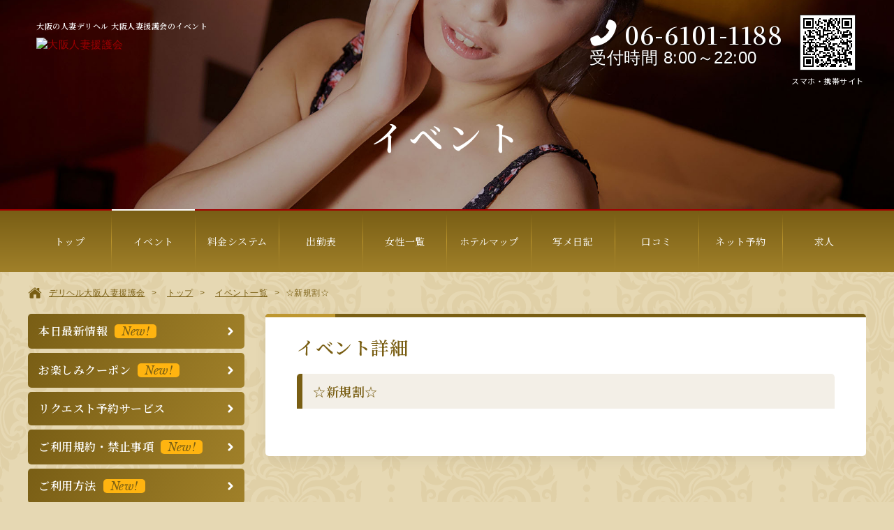

--- FILE ---
content_type: text/html
request_url: https://www.h-engo.com/osaka/campaign/5367
body_size: 17477
content:

<!DOCTYPE html>
<!--[if IE 8]><html class="ie ie8"><![endif]-->
<!--[if IE 9]><html class="ie ie9"><![endif]-->
<!--[if !IE]><!-->
<html lang="ja" class="">
<!--<![endif]-->
	<head>
		<meta charset="utf-8" />
<meta http-equiv="X-UA-Compatible" content="IE=Edge, chrome=1">
<meta name="viewport" content="width=device-width, initial-scale=1.0">
<meta name="referrer" content="unsafe-url">
<meta name="format-detection" content="telephone=no">


<!-- page-1 -->
<title>☆新規割☆｜大阪人妻風俗デリヘル 大阪人妻援護会</title>
<meta name="description" content="大阪の人妻風俗デリヘル 大阪人妻援護会のイベント「☆新規割☆」についてのページです。">
<!--// page-1 -->

<link rel="canonical" href="https://www.h-engo.com/osaka/campaign/5367">

<!-- header-common-->
<meta name="SKYPE_TOOLBAR" content="SKYPE_TOOLBAR_PARSER_COMPATIBLE" />
<link rel="shortcut icon" href="https://cms.e4u.co.jp/img/brand/engo/common/favicon.ico" type="image/vnd.microsoft.icon">
<link rel="icon" href="https://cms.e4u.co.jp/img/brand/engo/common/favicon.ico" type="image/vnd.microsoft.icon">
<!-- //header-common-->		<!-- web-font -->
<link rel="preconnect" href="https://fonts.googleapis.com">
<link rel="preconnect" href="https://fonts.gstatic.com" crossorigin>
<link href="https://fonts.googleapis.com/css2?family=Lato:wght@700&family=Libre+Baskerville:ital,wght@0,400;0,700;1,400&family=Noto+Sans+JP:wght@400;700&family=Noto+Serif+JP:wght@400;600;700&display=swap" rel="stylesheet">
<!--// web-font -->
		
<link rel="stylesheet" href="/assets/shop/sh-css/style.css?1738818441" media="all" />
<link rel="stylesheet" href="/assets/shop/sh-css/pages/campaign.css?1698014501" media="all" />
		

		
<!-- Google tag (gtag.js) -->
<script async src="https://www.googletagmanager.com/gtag/js?id=G-CDF0W7MSY6"></script>
<script>
  window.dataLayer = window.dataLayer || [];
  function gtag(){dataLayer.push(arguments);}
  gtag('js', new Date());

  gtag('config', 'G-CDF0W7MSY6');
</script>


<!-- Google Tag Manager -->
<script>(function(w,d,s,l,i){w[l]=w[l]||[];w[l].push({'gtm.start':
new Date().getTime(),event:'gtm.js'});var f=d.getElementsByTagName(s)[0],
j=d.createElement(s),dl=l!='dataLayer'?'&l='+l:'';j.async=true;j.src=
'https://www.googletagmanager.com/gtm.js?id='+i+dl;f.parentNode.insertBefore(j,f);
})(window,document,'script','dataLayer','GTM-MNLPGCB');</script>
<!-- End Google Tag Manager -->
		
<script src="https://code.jquery.com/jquery-2.1.1.min.js"></script>

<!--Device.js-->
<script src="/assets/cm-js/device.js"></script>

<!--common js-->
<script type="text/javascript" src="/assets/shop/sh-js/common.js"></script>
<script type="text/javascript" src="/assets/shop/sh-js/jquery.lazyload.min.js"></script>

<script type="text/javascript" src="/assets/shop/sh-js/customnav.js"></script>

			</head>

	
	<body class="campaign">


<!-- Google Tag Manager (noscript) -->
<noscript><iframe src="https://www.googletagmanager.com/ns.html?id=GTM-MNLPGCB"
height="0" width="0" style="display:none;visibility:hidden"></iframe></noscript>
<!-- End Google Tag Manager (noscript) -->

		<!-- base定義 -->
		<script>
		jQuery(function($){
			$("img.lazy").lazyload({
				threshold: 200,
				effect : "show"
			});
		});
		</script>

		
		<div class="fc">
			<div class="container">

			<!-- .header -->
<header class="header">
	<div class="header-box">

		<div class="branding">
			<a href="/osaka/top" >
				<img src="https://cms.e4u.co.jp/img/brand/engo/osaka/asset/brand-logo.png?1652136300" alt="大阪人妻援護会" width="240" height="75">
			</a>
			<h1 class="heading-1">大阪の人妻デリヘル 大阪人妻援護会のイベント</h1>
		</div>

				<div class="header-title">
			<h2>イベント</h2>
		</div>
		
		<!-- https://is-project.backlog.jp/view/KADAN_FRONT_RN-393 スプレッドシートNo.50 -->
		<div class="qr-area">
			<div id="qrcodeTable-header" class="qr-inner"></div>
			<p>スマホ・携帯サイト</p>
		</div>

		<script type="text/javascript" src="/assets/cm-js/qrcode.js"></script>
		<script type="text/javascript" src="/assets/cm-js/jquery.qrcode.js"></script>
		<!-- QRコード生成 -->
		<script type="text/javascript">
		var str_brand = "https://www.h-engo.com";
		var str_shop = "osaka";
		jQuery('#qrcodeTable-header').qrcode({
			text: str_brand + "/" + str_shop + "/",
			width: 70,
			height: 70
		});
		</script>

		<!-- .headerinfo -->
		<div class="headerinfo">

						<!-- partial/shop_phone -->
			<div class="shop-phone">
				<p class="phonenum">06-6101-1188</p>
							</div>
			<!--// partial/shop_phone -->
			<!-- partial/shop_time -->
			<div class="shop-time">
				<p><Div Align="left"><font size="5">受付時間 8:00～22:00</font></Div></p>
			</div>
			<!--// partial/shop_time -->
		</div>
		<!--//.hederinfo-->

	</div>
</header>
<!--// .header -->

<!-- partial/g-nav -->
<nav id="js-global-nav" class="head">
	<div class="custom-nav">
	<ul class="nav g-nav">
<li><a href="/osaka/top"><span class="tx-jp">トップ</span></a></li>
<li><a href="/osaka/campaign_list"><span class="tx-jp">イベント</span></a></li>
<li><a href="/osaka/system"><span class="tx-jp">料金システム</span></a></li>
<li><a href="/osaka/schedule"><span class="tx-jp">出勤表</span></a></li>
<li><a href="/osaka/lady"><span class="tx-jp">女性一覧</span></a></li>
<li><a href="/osaka/areamap_list"><span class="tx-jp">ホテルマップ</span></a></li>
<li><a href="/osaka/blog"><span class="tx-jp">写メ日記</span></a></li>
<li><a href="/osaka/report_list"><span class="tx-jp">口コミ</span></a></li>
<li><a href="/osaka/reserve"><span class="tx-jp">ネット予約</span></a></li>
<li><a href="https://www.osaka-engokai.com/" target="_blank" rel="noopener"><span class="tx-jp">求人</span></a></li>
	</ul>
	</div>
</nav>
<!--// partial/g-nav -->

<div id="vis-global-nav" class="clearfix"></div>

<div class="wrapper_contents">

<div class="breadcrumbs_wrap">
<ul class="breadcrumbs" itemtype="https://schema.org/BreadcrumbList">
	<li class="root" itemprop="itemListElement" itemtype="https://schema.org/ListItem">
		<a href="https://www.h-engo.com/osaka/" itemprop="item"><span itemprop="name">デリヘル大阪人妻援護会</span></a>
		<meta itemprop="position" content="1">
	</li>
	<li class="root" itemprop="itemListElement" itemtype="https://schema.org/ListItem">
		<a href="https://www.h-engo.com/osaka/top" itemprop="item"><span itemprop="name">トップ</span></a>
		<meta itemprop="position" content="2">
	</li>
<li class="root" itemprop="itemListElement" itemtype="https://schema.org/ListItem">
		<a href="https://www.h-engo.com/osaka/campaign_list" itemprop="item"><span itemprop="name">イベント一覧</span></a>
		<meta itemprop="position" content="3">
	</li>
	<li class="active">☆新規割☆</li>
</ul>
</div>
<!--// partial/breadcrumbs -->

<!-- ============================================= -->
<!-- *************** CONTENTS AREA *************** -->
<!-- ============================================= -->
<div id="hide_point"  class="contents">
	<article>
		<div class="unit camp_unit wrap">
			<section>
				<h2 class="heading-2">イベント詳細</h2>
				<section>
					<div class="contents-waku">
						<div class="title">
							<h1>☆新規割☆</h1>
													</div><!--//title-->

						<div class="post">
							<img alt="" src="https://cms.e4u.co.jp/img/brand/engo/osaka/cms/upload/shinki_221211.jpg" />						</div><!--//post-->
					</div>
				</section>
			</section>
		</div><!--//camp_unit-->
	</article>
</div>
<!-- ============================================= -->
<!-- /////////////// CONTENTS AREA /////////////// -->
<!-- ============================================= -->

<!----------------------->
<!-- view_parts/side-b -->
<!----------------------->


<div class="side side-b">
<aside>

<div class="unit sub-nav">
<section>
<ul>
<li><a href="https://www.e093-news.com/engokai/" target="_blank" >本日最新情報<span class="ic-new">New!</span></a></li>
<li><a href="/osaka/campaign/16901"  >お楽しみクーポン<span class="ic-new">New!</span></a></li>
<li><a href="/osaka/page/555"  >リクエスト予約サービス</a></li>
<li><a href="http://www.h-engo.com/osaka/page/1126"  >ご利用規約・禁止事項<span class="ic-new">New!</span></a></li>
<li><a href="/osaka/howto?ad=service_m"  >ご利用方法<span class="ic-new">New!</span></a></li>
<li><a href="/osaka/faq"  >よくあるご質問<span class="ic-new">New!</span></a></li>
<li><a href="/osaka/blog"  >人妻写メブログ<span class="ic-new">New!</span></a></li>
<li><a href="/osaka/report_list"  >感想文<span class="ic-new">New!</span></a></li>
<li><a href="http://www.osaka-engokai.com/" target="_blank" >求人はこちらから<span class="ic-new">New!</span></a></li>
<li><a href="https://line.me/ti/p/fZInaXbwjX"  >求人LINEはこちらから<span class="ic-new">New!</span></a></li>
<li><a href="https://www.e093-news.com/engokai/" target="_blank" >お待ち合わせ限定プラン<span class="ic-new">New!</span></a></li>
<li><a href="https://www.h-engo.com/osaka/campaign/shukuhaku" target="_blank" >☆宿泊コース☆</a></li>
<li><a href="http://www.h-engo.com/osaka/campaign/5367"  >☆新規割☆</a></li>
<li><a href="https://www.h-engo.com/osaka/campaign/10350" target="_blank" >☆なが割☆</a></li>
<li><a href="http://www.h-engo.com/osaka/campaign/3693"  >おまかせ割が断然お得!!</a></li>
<li><a href="/osaka/page/709" target="_blank" >待ち合わせ手順</a></li>
<li><a href="/osaka/areamap_list"  >待ち合わせ＆ホテルマップ</a></li>
<li><a href="/osaka/inquiry"  >お問い合わせ</a></li>
<li><a href="/osaka/payment"  >クレジット決済</a></li>
<li><a href="/osaka/form_temp/research"  >目安箱</a></li>
<li><a href="http://www.uf98.com/osakafc/top.php?id=29" target="_blank" >援護会｜関西エリアFC加盟募集</a></li>
</ul>
</section>
</div><!--//unit-->
<div class="list-area-group"><div class="unit contents-area okusama-blog">
	<section>
		<h2>奥様ブログ</h2>

		<div class="okusama-blog-list"><div class="js-clickable"><div class="text"><p class="name">さくら<span class="age">Age 35</span></p><p class="date"><time>2026-01-03 23:25:38</time></p><a href="/osaka/blog_post/5308038" ><p class="title">お礼日記　30日のU様</p></a></div><!--//text--><div class="pic js-link-url"><a href="/osaka/blog_post/5308038" ><img src="https://blog.e4u.co.jp/cp/92654/blog_img/20260103232538_1_92654IMG_3771.jpeg" alt="さくら"></a></div><!--//pict--></div><!--//js-clickable--><p class="button more"><a href="/osaka/blog_post/5308038" >もっと読む</a></p></div><div class="okusama-blog-list"><div class="js-clickable"><div class="text"><p class="name">みかん<span class="age">Age 32</span></p><p class="date"><time>2026-01-03 22:22:35</time></p><a href="/osaka/blog_post/5307972" ><p class="title">満員御礼ありがとうございます??</p></a></div><!--//text--><div class="pic js-link-url"><a href="/osaka/blog_post/5307972" ><img src="/assets/shop/sh-img/blog_noimag.jpg" alt="みかん"></a></div><!--//pict--></div><!--//js-clickable--><p class="button more"><a href="/osaka/blog_post/5307972" >もっと読む</a></p></div>		<div class="side-link-motto shop-af">
		<p class="button-bar">
<a href="/osaka/blog">奥様ブログをもっと見る</a>
</p>
		</div>
	</section>
</div><!--//unit-->
			<div class="unit recommend-area contents-area">
			<section>
				<h2>最近閲覧した奥様</h2>

				
				<div class="recommend-list"><div class="js-clickable"><div class="pic js-link-url"><a href="/osaka/cp/114775" target="_blank" ><img src="https://cms.e4u.co.jp/img/brand/engo/osaka/cp/cp_114775_636145_20210903141412_mb.JPG" alt="ゆうひ"></a></div><div class="text"><p class="name">ゆうひ<span class="age">Age 41</span></p><span class="date">153/81(B)-60-85</span><br><p>何だか艶やかなブラックキャビアのように小粒ながら超コクのある色香を感じずにはいられない即○○したくなる天性の媚薬を授けられた清楚な見た目とのＧａpがより刺激的な手放したくなくなる美人奥様</p></div></div><!--//js-clickable--><div class="clearfix"></div><p class="button more"><a href="/osaka/cp/114775" target="_blank" >詳細を見る</a></p></div><!--//recommend-list-->
			</section>
			</div><!--//unit-->
<div class="unit list-area recent-campaign">
<section>
<h2>キャンペーン情報</h2>
<ul>
<li><a href="/osaka/campaign/5367" >☆新規割☆</a></li>
<li><a href="/osaka/campaign/3693" >おまかせ割が断然お得!!</a></li>
<li><a href="/osaka/campaign/shukuhaku" >宿泊コース</a></li>
<li><a href="/osaka/campaign/12896" >メルマガリニューアル</a></li>
<li><a href="/osaka/campaign/10350" >なが割</a></li>
<li><a href="/osaka/campaign/16901" >突如出現！？お楽しみクーポン登場</a></li>
</ul>
</section>
</div><!--//unit-->
<div class="list-area unit">
<section>
<h2>グループ店舗紹介</h2>
<ul>
<li><a href="/amagasaki/" target="_blank" >尼崎人妻援護会</a></li>
<li><a href="/minami/" target="_blank" >大阪ミナミ人妻援護会</a></li>
<li><a href="/sakai/" target="_blank" >大阪堺人妻援護会</a></li>
<li><a href="/wakayama/" target="_blank" >和歌山人妻援護会</a></li>
<li><a href="/h-osaka/" target="_blank" >東大阪人妻援護会</a></li>
<li><a href="/kyoto/" target="_blank" >京都人妻援護会</a></li>
<li><a href="/kobe/" target="_blank" >神戸人妻援護会</a></li>
<li><a href="http://www.h-kadan.com/kobe/" target="_blank" >神戸人妻花壇</a></li>
<li><a href="http://www.h-kadan.com/hanshin/" target="_blank" >阪神人妻花壇</a></li>
<li><a href="http://www.h-kadan.com/kyoto/" target="_blank" >京都人妻花壇</a></li>
<li><a href="http://www.h-kadan.com/akashi/" target="_blank" >明石人妻花壇</a></li>
</ul>
</section>
</div><!--//-->
<div class="list-area unit">
<section>
<h2>関連リンク</h2>
<ul>
<li><a href="https://www.h-engo.com/" target="_blank" >人妻援護会グループ</a></li>
<li><a href="https://www.h-engo.com/recruit/" target="_blank" >人妻援護会グループ求人</a></li>
<li><a href="https://www.hitodumajo.com/" target="_blank" >人妻城グループ</a></li>
<li><a href="https://www.h-kadan.com/" target="_blank" >人妻花壇グループ</a></li>
<li><a href="https://www.marujiru.com/" target="_blank" >丸妻グループ</a></li>
<li><a href="https://s-tiara.shop/" target="_blank" >サロン・ド・ティアラ</a></li>
<li><a href="https://www.e4u-fc.com/" target="_blank" >人妻援護会FCオーナー募集</a></li>
<li><a href="http://www.deliden.com/" target="_blank" >デリヘル店探しの決定版！</a></li>
<li><a href="https://delikei.biz/" target="_blank" >風俗ビジネス日刊デリヘル経営</a></li>
</ul>
</section>
</div><!--//-->
<div class="unit freeside-area">
<section>
<ul>
<li><a href="https://www.fucolle.com/25/shop/shop12942/sdw.php" target="_blank" rel="nofollow">★☆★最新の待機情はこちら★☆★</a></li>
<li><a href="https://www.fucolle.com/25/shop/shop12942/sche0/" target="_blank" rel="nofollow">★☆★本日の出勤表はこちら★☆★</a></li>
<li><a href="https://www.fucolle.com/25/shop/shop12942/sde.php" target="_blank" rel="nofollow">★☆★口コミ大募集★☆★</a></li>
</ul>
</section>
</div>
</div>

</aside>
</div>
<!----------------------->
<!-- //view_parts/side-b -->
<!----------------------->
</div><!--　//wrapper_contents　-->
<div class="clearfix"></div>


			</div><!--//container-->
		</div><!--//mg,fc-->

		<div class="clearfix"></div>



<div class="footer">
	<footer class="footer_contents">
		<p class="notice">
当サイトで使用している全てのデータ・画像の著作権は当ブランドに帰属し、複製・転載は固くお断り致します。<br>
当店は新風営法届出済優良店につき、本番行為を含む全ての違法行為を固く禁止致します。　尚、同業者の方やスカウト行為、盗撮盗聴の疑いのある方も、<br>ご利用を固くお断りさせていただきます。
		</p>
		<nav>
			<ul class="ft-nav_v2">
				<li>
					<a href="/osaka/rules">利用規約</a>
				</li>
				<li>
					<a href="/osaka/privacy_policy">プライバシーポリシー</a>
				</li>
			</ul>
		</nav>
		<p class="copyright">&copy;2002 人妻援護会</p>
	</footer>
</div><!-- //footer -->



<!----------------------->
<!-- //view_parts/footer -->
<!----------------------->

		<script src="https://genieedmp.com/dmp.js?c=2423"></script>
		<!--// view_parts/footer-js -->

		
<script type="application/ld+json">
{
  "@context": "https://schema.org",
  "@type": "BreadcrumbList",
  "itemListElement": [
   {
    "@type": "ListItem",
    "position": 1,
    "name": "デリヘル大阪人妻援護会",
    "item": "https://www.h-engo.com/osaka/"
   },
   {
    "@type": "ListItem",
    "position": 2,
    "name": "トップ",
    "item": "https://www.h-engo.com/osaka/top"
   },
   {
    "@type": "ListItem",
    "position": 3,
    "name": "イベント一覧",
    "item": "https://www.h-engo.com/osaka/campaign"
   },
   {
    "@type": "ListItem",
    "position": 4,
    "name": "☆新規割☆",
    "item": "https://www.h-engo.com/osaka/campaign/5367"
   }
  ]
 }
</script>


	</body>
</html>


--- FILE ---
content_type: text/css
request_url: https://www.h-engo.com/assets/shop/sh-css/style.css?1738818441
body_size: 29885
content:
@charset "UTF-8";
/*
html5doctor.com Reset Stylesheet
v1.6.1
Last Updated: 2010-09-17
Author: Richard Clark - http://richclarkdesign.com
Twitter: @rich_clark
*/
html, body, div, span, object, iframe, h1, h2, h3, h4, h5, h6, p, blockquote, pre, abbr, address, cite, code, del, dfn, em, img, ins, kbd, q, samp, small, strong, sub, sup, var, b, i, dl, dt, dd, ol, ul, li, fieldset, form, label, legend, table, caption, tbody, tfoot, thead, tr, th, td, article, aside, canvas, details, figcaption, figure, footer, header, hgroup, menu, nav, section, summary, time, mark, audio, video {
  margin: 0;
  padding: 0;
  border: 0;
  outline: 0;
  font-size: 100%;
  vertical-align: baseline;
  background: transparent;
}
body {
  line-height: 1;
}
article, aside, details, figcaption, figure, footer, header, hgroup, menu, nav, section {
  display: block;
}
nav ul {
  list-style: none;
}
ol, ul {
  list-style: none;
}
blockquote, q {
  quotes: none;
}
blockquote:before, blockquote:after, q:before, q:after {
  content: '';
  content: none;
}
a {
  margin: 0;
  padding: 0;
  font-size: 100%;
  vertical-align: baseline;
  background: transparent;
}
p {
  font-family: "Noto Sans JP" , sans-serif;
  font-weight: 400;
}
/* change colours to suit your needs */
ins {
  background-color: #ff9;
  color: #000;
  text-decoration: none;
}
/* change colours to suit your needs */
mark {
  background-color: #ff9;
  font-style: italic;
  font-weight: bold;
}
del {
  text-decoration: line-through;
}
abbr[title], dfn[title] {
  border-bottom: 1px dotted;
  cursor: help;
}
table {
  border-collapse: collapse;
  border-spacing: 0;
}
/* change border colour to suit your needs */
hr {
  display: block;
  height: 1px;
  border: 0;
  border-top: 1px solid #cccccc;
  margin: 1em 0;
  padding: 0;
}
input, select {
  vertical-align: middle;
}
/* reset構文ここまで↑ */
/* foundation base */
html {
  background-image: url(img/bg_base2.png);
  /* background-blend-mode:multiply; */
  background-repeat: repeat;
  /* background-size: 100vw; */
  background-color: #E6D8B3;
  overflow: hidden;
  overflow-y: auto;
  font-family: Verdana, "ヒラギノ角ゴ ProN W3", "Hiragino Kaku Gothic ProN", Meiryo UI, "メイリオ", Meiryo, sans-serif;
  font-size: 62.5%;
}
html.wf-active {
  visibility: visible;
}
body {
  background-position: top;
  background-size: auto;
  background-repeat: repeat;
  display: flex;
  flex-flow: column;
  min-height: 100vh;
  z-index: 1;
  min-height: 100vh;
  font-size: 15px;
  font-size: 1.5rem;
  line-height: 20px;
  line-height: 2rem;
  word-break: normal;
  letter-spacing: 0.05rem;
  color: #795E13;
  -webkit-text-size-adjust: 100%;
}
.container {
  width: 100%;
  height: auto;
  margin: 0 auto;
  overflow: hidden;
  word-break: break-all;
  position: relative;
  z-index: 1;
}
section{
  overflow: hidden;
}
.contents {
  /* width: 72%; */
  width: 860px;
  padding: 0 0 0 30px;
  flex: 1;
}
.wrapper_contents {
  margin: auto;
  overflow: hidden;
  /* padding: 0 1%; */
  display: flex;
  flex-direction: row;
  flex-wrap: wrap;
  justify-content: space-between;
  align-content: stretch;
  align-items: stretch;
  flex-direction: row-reverse;
  max-width: 1200px;
}
.ct-wrap {
  background-color: rgba(255, 255, 255, 0.7);
  border-radius: 5px;
  padding: 10px;
  border: none;
  display: flex;
}
.ct-wrap.both-side {
  justify-content: space-between;
}
.side-a {
  width: 0%;
  display: none;
}
.side-b {
  /* width: 28%; */
  width: 310px;
  display: block;
}
.side {
  margin-bottom: 50px;
}
.side h2 {
  line-height: 18px;
  line-height: 1.8rem;
  font-size: 18px;
  font-size: 1.8rem;
  color: white;
  text-align: left;
  margin: 0 0 6px 0;
  padding: 10px;
  width: 100%;
  border-top: 5px solid #BE972D;
  border-radius: 5px 5px 0 0;
  background-repeat: no-repeat;
  background-position: center 60%;
  background-size: 100% auto;
  background-color: #795E13;
  position: relative;
}
.side h2::after {
  content: "";
  display: block;
  border-top: 5px solid #D9BD6E;
  width: 100px;
  position: absolute;
  top: -5px;
  left: 0;
  border-radius: 5px 0 0 0;
}
.side .list-area-group {
  overflow: hidden;
  border-radius: 5px;
}
.side .list-area-group .side-link-motto {
  width: 96%;
  text-align: right;
  margin: 15px auto 2%;
  padding-right: 20px;
  position: relative;
}
/* .side .list-area-group .side-link-motto::after {
font-weight: 900;
  content: "\f105";
  position: absolute;
  top: 50%;
  right: 10px;
  transform: translateY(-50%);
  -webkit-transform: translateY(-50%);
  -ms-transform: translateY(-50%);
  font-size: 18px;
  color: #A00000;
} */
.side .list-area section,
.side .contents-area section,
.side .freeside-area section {
  margin-bottom: 10px;
  padding: 0 0 10px;
  background-color: white;
  border-radius: 5px;
  box-shadow: 0px 5px 20px -5px rgba(10, 10, 10, 0.1), 0px 0px 0px 0px rgba(10, 10, 10, 0.02);
}
.side .list-area ul {
  overflow: hidden;
}
.side .list-area li,
.side .contents-area li {
  border-radius: 5px;
  margin: 0 5px;
  border: 1px solid #BE9730;
  margin: 10px 15px;
  position: relative;
}
.side .list-area li::after,
.side .contents-area li::after {
  margin: 0 5px 0 5px;
font-weight: 900;
  content: "";
  position: absolute;
  top: 50%;
  right: 10px;
  transform: translateY(-50%);
  -webkit-transform: translateY(-50%);
  -ms-transform: translateY(-50%);
  font-size: 18px;
  color: #795E13;
  width: 20px;
  height: 20px;
}
.side .list-area li a,
.side .contents-area li a {
  padding: 20px 30px 20px 20px;
  display: block;
  width: 100%;
  color: #795E13;
  font-size: 15px;
  font-size: 1.5rem;
}
.side .contents-area h2 span {
  float: right;
  background-color: white;
  border-radius: 5px;
  font-size: 11px;
  font-size: 1.1rem;
  padding: 2px 6px;
}
.side .media-area {
  width: 100%;
  margin-bottom: 15px;
}
.side .media-area ul {
  padding: 0;
}
.side .media-area li {
  border: none;
  padding: 0;
}
.side .name {
  font-weight: bold;
  color: #463024;
}
.side .freeside-area li {
  border: none;
  margin: 5px;
  padding: 5px;
  background-color: white;
  border-radius: 5px;
}
.side .freeside-area .twitter-timeline {
  display: none;
}
.side .side-brand_logo {
  width: 30%;
  height: auto;
  margin: 30px auto;
}
.side .side-brand_logo img {
  width: 100%;
}
.side .unit {
  padding: 0 ;
  margin: 0 auto 20px;
}
.imasugu-side-list {
  /* padding: 15px; */
  margin: 15px;
}
.side .ic-new {
  width: 4rem;
  padding: 1px 5px;
  margin: 0 0 0 10px;
  border-radius: 5px;
  background-color: #FFB410;
  color: #795E13;
  text-align: center;
  font-family: "Libre Baskerville" , serif, Verdana, "ヒラギノ角ゴ ProN W3", "Hiragino Kaku Gothic ProN", Meiryo UI, "メイリオ", Meiryo, sans-serif;
  font-weight: 400;
  font-style: italic;
  width: 60px;
  display: inline-block;
}
.side .sub-nav li {
  font-size: 16px;
  font-size: 1.6rem;
  line-height: 18px;
  line-height: 1.8rem;
  position: relative;
  background: linear-gradient(120deg, rgba(121, 94, 21, 1) 0%, rgba(160, 128, 41, 1) 100%);
  margin-bottom: 6px;
  border-radius: 5px;
  font-family: "Noto Serif JP" ,  serif, "YuMincho", "Hiragino Mincho ProN", "Yu Mincho", "MS PMincho", serif;
  font-weight: 600;
}
.side .sub-nav li::after {
  margin: 0 5px 0 5px;
font-weight: 900;
  content: "";
  position: absolute;
  top: 50%;
  right: 5px;
  transform: translateY(-50%);
  -webkit-transform: translateY(-50%);
  -ms-transform: translateY(-50%);
  color: #fff;
  font-size: 18px;
  width: 20px;
  height: 20px;
}
.side .sub-nav li a {
  display: block;
  padding:15px 30px 15px 15px;
  color: #fff;
}
.side .okusama-blog-list {
  float: none;
  background-color: #F5F1E5;
  padding: 15px;
  margin: 15px;
  border-radius: 5px;
  font-family: "Noto Serif JP" ,  serif, "YuMincho", "Hiragino Mincho ProN", "Yu Mincho", "MS PMincho", serif;
  font-weight: 600;
}
.side .okusama-blog-list .js-clickable {
  margin-bottom: 10px;
  display: flex;
  flex-direction: row-reverse;
}
.side .okusama-blog-list span.age,
.side .recommend-list .span.age {
  width: 40%;
  min-width: 42px;
  text-align: right;
  font-size: 14px;
}
.side .okusama-blog-list img {
  width: 100%;
  height: auto;
  border-radius: 5px;
}
.side .okusama-blog-list .pic {
  width: 32%;
}
.side .okusama-blog-list .age,
.side .okusama-blog-list .date {
  color: #795E13;
  font-family: "Libre Baskerville" , serif, Verdana, "ヒラギノ角ゴ ProN W3", "Hiragino Kaku Gothic ProN", Meiryo UI, "メイリオ", Meiryo, sans-serif;
  font-weight: 400;
  font-style: italic;
}
.side .okusama-blog-list .name,
.side .recommend-list .name {
  margin-bottom: 5px;
  display: flex;
  flex-direction: row;
  justify-content: space-between;
  align-items: center;
  color: #795E13;
  font-size: 15px;
  font-size: 1.5rem;
}
.side .okusama-blog-list .text {
  width: 78%;
  margin-bottom: 5px;
  padding: 0 0 0 5px;
  color: #795E13;
}
.side .okusama-blog-list a .title {
  color: #A00000;
  padding: 3px;
  background: #fff;
  border-radius: 5px;
}
.side .button.more {
  margin: 0 auto;
}
.side .okusama-blog-list .date {
  margin-bottom: 10px;
  font-size: 13px;
  font-size: 1.3rem;
}
.side .okusama-blog-list .extract {
  max-height: 60px;
  overflow: hidden;
}
.side .okusama-blog-list .pic_none {
  width: 100%;
}
.side .recommend-list .js-clickable {
  display: flex;
  flex-direction: row;
}
.side .recommend-list {
  float: none;
  background-color: #F5F1E5;
  padding: 15px;
  margin: 15px;
  border-radius: 5px;
}
.side .recommend-list img {
  width: 100%;
  height: auto;
  border-radius: 5px;
}
.side .recommend-list .pic {
  width: 32%;
  padding-bottom: 10px;
}
/* .side .recommend-list .name, .side .recommend-list .age {
  color: #795E13;
  display: block;
} */
.side .recommend-list .age {
  font-size: 13px;
  font-size: 1.3rem;
  min-width: 50px;
  max-width: 100%;
  text-align: right;
}
.side .recommend-list .text {
  width: 67%;
  padding: 0 5px 10px 5px;
}
.side .recommend-list a .title {
  color: #A00000;
  text-decoration: underline;
}
.side .recommend-list a:hover .title {
  opacity: 0.7;
  filter: alpha(opacity=70);
}
.side .recommend-list .date {
  font-size: 13px;
  font-size: 1.3rem;
}
.side .recommend-list .extract {
  height: 56px;
  overflow: hidden;
}
.side .recommend-list .pic_none {
  width: 100%;
}
* {
  -webkit-box-sizing: border-box;
  -moz-box-sizing: border-box;
  -ms-box-sizing: border-box;
  -o-box-sizing: border-box;
  box-sizing: border-box;
}
.clearfix:after {
  visibility: hidden;
  display: block;
  font-size: 0;
  content: " ";
  clear: both;
  height: 0;
}
/* box,wrap */
.unit {
  margin: 0 0 30px 0;
  /* padding: 10px; */
  border-radius: 5px;
}
.unit.wrap {
  padding: 30px 45px 40px;
  border-top: 5px solid #795E13;
  position: relative;
  background-color: #fff;
  box-shadow: 0px 5px 20px -5px rgba(10, 10, 10, 0.1), 0px 0px 0px 0px rgba(10, 10, 10, 0.02);
}
.unit.wrap::after {
  content: "";
  display: block;
  border-top: 5px solid #BE9730;
  width: 100px;
  position: absolute;
  top: -5px;
  left: 0;
  border-radius: 5px 0 0 0;
}
.newopen {
  margin-bottom: 20px;
  font-weight: bold;
}
/* flex */
.flex-layout {
  width: auto;
  margin-bottom: 1rem;
  display: flex;
  flex-wrap: wrap;
  justify-content: center;
}
.flex-layout img {
  width: auto;
  max-width: 100%;
  vertical-align: bottom;
}
.flex-layout ul {
  display: flex;
  justify-content: center;
  flex-wrap: wrap;
}
.flex-layout li {
  flex: auto;
  margin: 4px;
  text-align: center;
}
.flex-layout li p {
  width: 90%;
  text-align: center;
  margin: 0 auto;
}
/* list */
.list-disc {
  list-style-type: disc;
}
.list-disc li {
  margin-left: 10px;
}
.js-clickable {
  cursor: pointer;
  display: flex;
  flex-direction: column;
  width: 100%;
  overflow: hidden;
}
.js-clickable:hover {
  opacity: 0.8;
  filter: alpha(opacity=80);
}
.breadcrumbs_wrap,
.breadcrumbs{
  width: 100%;
  list-style: none;
  font-size: 1.2rem;
  line-height: 6rem;
  overflow: hidden;
  padding: 0;
  text-align: left;
}
.breadcrumbs li {
  margin: 0;
  display: inline-block;
  /* color: #795E13; */
}
.breadcrumbs li.root:after {
  content: " >";
  margin-right: 5px;
}
.breadcrumbs li a {
  color: #795E13;
  text-decoration: underline;
  padding: 6px;
  border-radius: 4px;
  position: relative;
}
.breadcrumbs li:first-child a {
  padding-left: 30px;
}
.breadcrumbs li:first-child a::before {
font-weight: 900;
  content: "";
  background-image: url(data:image/svg+xml;charset=utf8,%3Csvg%20xmlns%3D%22http%3A%2F%2Fwww.w3.org%2F2000%2Fsvg%22%20id%3D%22_%E3%83%AC%E3%82%A4%E3%83%A4%E3%83%BC_1%22%20viewBox%3D%220%200%2085%2085%22%3E%3Cdefs%3E%3Cstyle%3E.cls-1%7Bfill%3A%23795E13%3B%7D%3C%2Fstyle%3E%3C%2Fdefs%3E%3Cg%20id%3D%22Icon_ion-home%22%3E%3Cpath%20id%3D%22_%E3%83%91%E3%82%B9_3%22%20class%3D%22cls-1%22%20d%3D%22M43.43%2C20.03c-.52-.43-1.33-.43-1.84%2C0l-30.68%2C25.55c-.26.22-.41.52-.41.84v23.98c0%2C2.57%2C2.39%2C4.65%2C5.33%2C4.65h16.01c1.47%2C0%2C2.67-1.04%2C2.67-2.32v-19.75c0-.64.6-1.16%2C1.33-1.16h13.33c.74%2C0%2C1.33.52%2C1.33%2C1.16v19.76c0%2C1.28%2C1.19%2C2.32%2C2.66%2C2.32h16.01c2.94%2C0%2C5.32-2.08%2C5.32-4.65v-23.98c0-.32-.15-.62-.41-.84l-30.66-25.55Z%22%2F%3E%3Cpath%20id%3D%22_%E3%83%91%E3%82%B9_4%22%20class%3D%22cls-1%22%20d%3D%22M81.65%2C40.78l-12.47-10.4v-15.77c0-1.28-1.19-2.32-2.67-2.32h-8c-1.47%2C0-2.67%2C1.04-2.67%2C2.32v4.65l-9.66-8.04c-2.09-1.67-5.3-1.67-7.39%2C0L3.36%2C40.78c-1.05.86-1.15%2C2.29-.22%2C3.25.96.97%2C2.65%2C1.08%2C3.76.24.03-.03.07-.05.1-.08L41.58%2C15.38c.52-.43%2C1.33-.43%2C1.84%2C0l34.59%2C28.8c1.06.89%2C2.74.86%2C3.76-.06%2C1.01-.96.95-2.44-.13-3.34Z%22%2F%3E%3C%2Fg%3E%3C%2Fsvg%3E);
  background-repeat: no-repeat;
  width: 20px;
  height: 20px;
  position: absolute;
  top: 50%;
  left: 0;
  transform: translateY(-50%);
  -webkit-transform: translateY(-50%);
  -ms-transform: translateY(-50%);
  font-size: 18px;
}
.breadcrumbs li.active span {
  padding: 6px;
  border-radius: 4px;
}
/* CP-List */
.cp_list_wrap {
  display: -webkit-flex;
  display: -moz-flex;
  display: -ms-flex;
  display: -o-flex;
  display: flex;
  -webkit-flex-wrap: wrap;
  -moz-flex-wrap: wrap;
  -ms-flex-wrap: wrap;
  -o-flex-wrap: wrap;
  flex-wrap: wrap;
  justify-content: space-between;
}
.cp_list_wrap::after{
  content: "";
  width: 24%;
  height: 0;
}
.cp_list_wrap::before{
  content: "";
  width: 180px;
  height: 0;
  order: 1;
}
.cp_list {
  width: 180px;
  margin-bottom:20px;
  background-size: cover;
  overflow: hidden;
  position: relative;
  background-color: #F5F1E5;
  border-radius: 5px;
}
.cp_list .listinfo {
  padding: 4px 0 0;
  color: #795E13;
  height: 100%;
  display: flex;
    flex-direction: column;
}
.cp_list .pic {
  text-align: center;
  min-height: 239px;
  display: flex;
  align-items: center;
  justify-content: center;
}
.cp_list .pic img {
  width: 100%;
  margin: 0 auto;
  vertical-align: top;
  height: auto;
  max-height: 239px;
}
.cp_list .info-bg {
  background-color: rgba(70, 48, 36, 0.3);
  text-align: center;
  color: white;
  margin-bottom: 1px;
  padding: 1px 0;
  background-color: rgba(188, 149, 84, 0.3);
  color: #222222;
  background-color: transparent;
}
.cp_list .cp-rank {
  position: absolute;
  top: 35px;
  left: 20px;
}
.cp_list .cp-rank {
  top: 35px;
  left: 30px;
}
.cp_list .cp-rank img {
  height: 18px;
  width: auto;
}
.cp_list .date-enter {
  margin: 5px auto;
  color: #463024;
  display: inline-block;
  width: 100%;
}
.cp_list .name {
  padding: 0 5px;
  text-align: center;
  background-color: rgba(188, 149, 84, 0.3);
  white-space: nowrap;
  text-overflow: ellipsis;
  background-color: transparent;
  color: #795E13;
  font-family: "Noto Serif JP" ,  serif, "YuMincho", "Hiragino Mincho ProN", "Yu Mincho", "MS PMincho", serif;
  font-weight: 600;
  overflow: hidden;
  height: 100%;
}
.cp_list .age {
  padding: 0 5px;
  margin: 5px auto;
  text-align: center;
  display: block;
  font-family: "Libre Baskerville" , serif, Verdana, "ヒラギノ角ゴ ProN W3", "Hiragino Kaku Gothic ProN", Meiryo UI, "メイリオ", Meiryo, sans-serif;
  font-weight: 400;
  font-style: italic;
  white-space: nowrap;
  text-overflow: ellipsis;
  background-color: transparent;
}
.cp_list .size {
  padding: 0 2px;
}
.cp_list .cp-category {
  background-color: #fa9e9f;
  margin-bottom: 5px;
  padding: 2px 3px;
  height: 4.8rem;
  overflow: hidden;
}
.cp_list_bottom-item{
  display: flex;
  flex-direction: column;
  width: 100%;
  height: 100%;
  margin-top: auto;
  justify-content: space-between;
}
.cp_list .ico {
  width: 100%;
  overflow: hidden;
  margin-bottom: 1px;
  height: 34px;
}
.cp_list .ico li {
  width: 16.66667%;
  float: left;
  padding: 2px 3px;
  border: none;
}
.cp_list .comment {
  padding: 2px 10px;
  margin: 10px 0;
  display: -webkit-box;
  -webkit-line-clamp: 3;
  -webkit-box-orient: vertical;
  overflow: hidden;
  min-height: 57px;
}
.cp_list .size {
  color: #795E13;
  font-family: "Libre Baskerville" , serif, Verdana, "ヒラギノ角ゴ ProN W3", "Hiragino Kaku Gothic ProN", Meiryo UI, "メイリオ", Meiryo, sans-serif;
  font-weight: 400;
  font-style: italic;
}
.cp_list .att-comment {
  padding: 0 10px;
  margin: 10px 0;
  display: -webkit-box;
  -webkit-line-clamp: 3;
  -webkit-box-orient: vertical;
  overflow: hidden;
  color: #795E13;
  min-height: 55px;
}
.cp_list .att, .cp_list .mark-label {
  padding: 3%;
  background-color: rgba(70, 48, 36, 0.3);
  text-align: center;
  color: white;
  margin: 10px 2%;
  border-radius: 5px;
}
.cp_list .full {
  background-color: #c4c4c4;
  cursor: auto;
}
.cp_list .full:hover {
  position: relative;
  top: 0px;
}
.cp_list .today:after {
  padding: 4px 8px;
  border-radius: 4px;
  text-align: center;
  margin-left: 1rem;
}
.cp_list .att-time {
  margin-top: 10px;
  background-color: #795E13;
  text-align: center;
  color: white;
  padding: 18px 0 10px;
  font-family: "Libre Baskerville" , serif, Verdana, "ヒラギノ角ゴ ProN W3", "Hiragino Kaku Gothic ProN", Meiryo UI, "メイリオ", Meiryo, sans-serif;
  font-weight: 400;
  font-style: italic;
  position: relative;
}
.cp_list_bottom-item .no-data {
  display: none;
}
.cp_list .att-time.no-data {
  background-color: transparent;
  color: transparent;
}
.cp_list .att-time span {
  position: absolute;
  padding: 3px 8px;
  background-color: #F5F1E5;
  color: #795E13;
  top: -10px;
  left: 50%;
  transform: translateX(-50%);
  -webkit-transform: translateX(-50%);
  -ms-transform: translateX(-50%);
  border-radius: 5px;
  font-family: "Noto Serif JP" ,  serif, "YuMincho", "Hiragino Mincho ProN", "Yu Mincho", "MS PMincho", serif;
  font-weight: 600;
  font-style: normal;
  min-width: 80px;
}
.cp_list img {
  width: 100%;
}
.cp_list .button {
  width: 90%;
  margin: 6px 5% 10px 5%;
}
.cp_list .rank_default:before {
  content: "";
  position: relative;
  top: 6px;
  width: 24px;
  height: 24px;
  background-image: url(../img/ume.png);
  background-repeat: no-repeat;
  background-size: contain;
  display: inline-block;
  margin-right: 8px;
}
@media only screen and (max-width: 768px) {
  .cp_list .cp-category {
    text-align: center;
    background-color: #f2f2f2;
  }
}
.newcomer-list .button {
  width: 96%;
  height: 33px;
  margin: 0 auto 7px;
}
/* pagination */
.pc-pagination {
  margin: 10px 0 20px 0;
  display: flex;
  align-items: center;
  justify-content: center;
  flex-wrap: wrap;
  text-align: center;
  width: 100%;
}
.pc-pagination .other-tag, .pc-pagination .now-tag, .pc-pagination .next-tag, .pc-pagination .prev-tag, .pc-pagination .nextpostslink, .pc-pagination .nextpostslink {
  border-radius: 5px;
  width: 40px;
  height: 40px;
  line-height: 40px;
    background-color: #fff;
    color: #A00000;
    border: 1px solid #A00000;
}
.pc-pagination .current, .pc-pagination .now-tag {
  margin: 0 2px 0 2px;
 color: white;
  background-color: #A00000;
}
.pc-pagination .first_tag, .pc-pagination .new_tag {
  background-color: #fff;
    border-radius: 5px;
    height: 40px;
    line-height: 35px;
    color: #A00000;
    border: 1px solid #A00000;
}
.pc-pagination .first_tag a, .pc-pagination .new_tag a {
  padding: 0 10px;
  color: #A00000;
  display: block;
  width: 100%;
  height: 100%;
}
.pc-pagination .new_tag {
  margin-right: 10px;
}
.pc-pagination .first_tag {
  margin-left: 10px;
}
.pc-pagination .nextpostslink, .pc-pagination .next-tag {
  margin-left: 10px;
}
.pc-pagination .prevpostslink, .pc-pagination .prev-tag {
  margin-right: 10px;
}
.pc-pagination .pages {
  width: 100%;
  margin-bottom: 10px;
    font-family: "Libre Baskerville" , serif, Verdana, "ヒラギノ角ゴ ProN W3", "Hiragino Kaku Gothic ProN", Meiryo UI, "メイリオ", Meiryo, sans-serif;
    font-weight: 400;
    font-style: italic;
}
.pc-pagination .pages-num a, .pc-pagination .other-tag a {
  width: 100%;
  height: 100%;
  display: block;
}
.pagenav-text {
  text-align: center;
}
/* split */
.split1 .button {
  margin: 1% auto;
  display: inherit;
}
.split1.button {
  width: 80%;
  margin: 1% auto;
  display: inherit;
}
.split2 {
  margin: 10px;
  flex-wrap: nowrap;
  display: flex;
}
.split2.reversal {
  flex-direction: row-reverse;
}
.split2_float-r {
  margin: 2%;
  float: right;
  width: 45%;
}
/* a link */
a {
  text-decoration: none;
  color: #A00000;
  cursor: pointer;
}
a:hover {
  opacity: 0.8;
  filter: alpha(opacity=80);
}
a.text-link {
  text-decoration: underline;
}
/* margin style */
.common_mr_bt {
  margin-bottom: 10px;
}
/* border */
.border-content {
  border: 1px solid #463024;
  border-radius: 5px;
  padding: 5%;
  overflow: hidden;
}
/* button */
/** normal **/
.button {
  margin: auto;
  -webkit-transition: none;
  background-color: #A00000;
  background: rgb(132, 0, 0);
  background: linear-gradient(0deg, rgba(132, 0, 0, 1) 0%, rgba(160, 0, 0, 1) 100%);
  border-radius: 5px;
  border: none;
  color: #fff;
  display: block;
  font-size:14px;
  /* margin: 0 0 5px; */
  position: relative;
  text-align: center;
  transition: none;
  width: 100%;
  cursor: pointer;
  font-family: "Noto Serif JP" ,  serif, "YuMincho", "Hiragino Mincho ProN", "Yu Mincho", "MS PMincho", serif;
  font-weight: 600;
  max-width: 300px;
}
.button a p{
  font-family: "Noto Serif JP" ,  serif, "YuMincho", "Hiragino Mincho ProN", "Yu Mincho", "MS PMincho", serif;
  font-weight: 600;
}
a.button{
  padding: 1rem 1%;
}
.button a {
  color: white;
  display: block;
  width: 100%;
  height: 100%;
  padding: 1rem 1%;
}
input.button {
  display: block;
  width: 100%;
  height: 100%;
  padding: 1rem 1%;
}
.button:hover {
  opacity: 0.8;
  transition: all 30ms;
  -moz-transition: all 30ms;
  -webkit-transition: all 30ms;
  -o-transition: all 30ms;
}
.button:active {
  box-shadow: none;
}
.split2 input {
  width: 95%;
  min-width: 200px;
}
/** negative **/
.button.inverse {
  background: rgb(190, 151, 45);
  background: linear-gradient(180deg, rgba(190, 151, 45, 1) 0%, rgba(160, 128, 41, 1) 100%);
  color: white;
  cursor: pointer;
  font-size: 15px;
  line-height: 20px;
  line-height: 2.0rem;
  font-weight: bold;
  letter-spacing: 2px;
  padding:1.5rem 3rem 1.5rem 3rem;
  position: relative;
  max-width: 100%;
}
.inverse-item {
  color: white;
  display: block;
  width: 100%;
  height: 100%;
}
.disable {
  background-color: #c4c4c4 !important;
  background: #c4c4c4 !important;
  cursor: default;
  color: gray;
}
.disable:hover {
  position: relative;
  top: 0px;
}
.disable a {
  cursor: default;
  pointer-events: none;
  color: gray;
}
.disable a:hover {
  opacity: 1.0;
}
  .disable-action {
    pointer-events: none;
  }
/** 「もっと読む」「戻る」button **/
.button.more,
.button.back {
  font-size: 15px;
  line-height: 20px;
  line-height: 2.0rem;
  font-weight: bold;
  letter-spacing: 2px;
  /* padding:1rem 1%; */
  margin: 10px auto;
  
}
.button.more a,
.button.back a {
  position: relative;
  display: flex;
    align-items: center;
    justify-content: center;
}
.button.more a{
  padding: 1.5rem 5.5rem 1.5rem 3rem;
}
.button.back a {
  padding: 1.5rem 3rem 1.5rem 5rem;
}
.button.more a::after,
.button.back a::after{
  font-weight: 900;
  color: #fff;
  font-size: 16px;
  border: 1px solid #fff;
  border-radius: 15px;
  width: 27px;
  height: 16px;
  line-height: 1;
  position: absolute;
  top: 50%;
  transform: translateY(-50%) translateX(0%);
  -webkit- transform: translateY(-50%) translateX(0%);
  margin: 0px;
  padding: 2px 0px 2px 2px;
}
.button.more a::after{
  content: "";
  right: 1.5rem;
}
.button.back a::after{
  content: "";
  left: 1.5rem;
}
.split2_float-r.more,
.split2_float-r.back  {
  line-height: 20px;
  line-height: 2.0rem;
  font-weight: bold;
  letter-spacing: 2px;
  position: relative;
  
}
.split2_float-r.more input,
.split2_float-r.back input {
  position: relative;
  display: flex;
    align-items: center;
    justify-content: center;
    font-size: 15px;
    max-width: 100%;
}
.split2_float-r.more input{
  padding: 1.5rem 5.5rem 1.5rem 3rem;
}
.split2_float-r.back input {
  padding: 1.5rem 3rem 1.5rem 5.5rem;
}
.split2_float-r.more::after,
.split2_float-r.back::after  {
  text-align: center;
  font-weight: 900;
  color: #fff;
  font-size: 16px;
  border: 1px solid #fff;
  border-radius: 15px;
  width: 27px;
  height: 16px;
  line-height: 1;
  position: absolute;
  margin: 0px;
  top: 50%;
  transform: translateY(-50%) translateX(0%);
  -webkit- transform: translateY(-50%) translateX(0%);
}
.split2_float-r.more::after{
  content: "";
  padding: 2px 0px 2px 2px;
  right: 1.5rem;
}
.split2_float-r.back::after {
  content: "";
  padding: 2px 2px 2px 0px;
  left: 1.5rem;
}
/** 「もっと見る」button **/
.button.add_btn_dw, .button.add_btn_up {
  font-size: 15px;
  line-height: 20px;
  line-height: 2.0rem;
  font-weight: bold;
  letter-spacing: 2px;
  margin: 10px auto;
  width: 300px;
}
.button.add_btn_dw a, .button.add_btn_up a{
  padding: 10px 10px;
  position: relative;
  padding: 1.5rem 5.5rem 1.5rem 3rem;
  display: flex;
    align-items: center;
    justify-content: center;
}
.button.add_btn_dw a:before {
  background-size: 15px;
  background-position: 7px;
  background-repeat: no-repeat;
  font-weight: 900;
  font-size: 16px;
  font-size: 1.6rem;
  border: 1px solid #fff;
  border-radius: 15px;
  width: 27px;
  height: 16px;
  line-height: 1;
  position: absolute;
  top: 50%;
  transform: translateY(-50%) translateX(0%);
  -webkit- transform: translateY(-50%) translateX(0%);
  right: 1.5rem;
  margin: 0px;
  padding:3px 0px 3px 2px;
}
.button.add_btn_up a:before {
  content: "";
  background-image: url(data:image/svg+xml;charset=utf8,%3Csvg%20xmlns%3D%22http%3A%2F%2Fwww.w3.org%2F2000%2Fsvg%22%20id%3D%22_%E3%83%AC%E3%82%A4%E3%83%A4%E3%83%BC_1%22%20viewBox%3D%220%200%2085%2085%22%3E%3Cdefs%3E%3Cstyle%3E.cls-1%7Bfill%3A%23fff%3B%7D%3C%2Fstyle%3E%3C%2Fdefs%3E%3Cpath%20class%3D%22cls-1%22%20d%3D%22M79.5%2C50.12l-29.75-29.75c-1.94-1.94-4.51-3-7.25-3s-5.31%2C1.07-7.25%2C3L5.51%2C50.12c-1.94%2C1.94-3.01%2C4.51-3.01%2C7.25s1.07%2C5.31%2C3%2C7.25c1.94%2C1.94%2C4.51%2C3%2C7.25%2C3s5.31-1.07%2C7.25-3l22.5-22.5%2C22.5%2C22.5c1.94%2C1.94%2C4.51%2C3%2C7.25%2C3s5.31-1.07%2C7.25-3c1.94-1.94%2C3.01-4.51%2C3.01-7.25s-1.07-5.32-3-7.25Z%22%2F%3E%3C%2Fsvg%3E);
  background-repeat: no-repeat;
  background-size: 15px;
  background-position: 7px;
  font-weight: 900;
  font-size: 16px;
  font-size: 1.6rem;
  border: 1px solid #fff;
  border-radius: 15px;
  width: 27px;
  height: 16px;
  line-height: 1;
  position: absolute;
  top: 50%;
  transform: translateY(-50%) translateX(0%);
  -webkit- transform: translateY(-50%) translateX(0%);
  right: 1.5rem;
  margin: 0px;
  padding: 3px 0px 3px 2px;
}
/** もっと詳しく探す button **/
.btn-search {
  padding: 15px 0;
  font-size: 16px;
  font-size: 1.6rem;
}
.btn-search:after {
font-weight: 900;
  font-size: 17px;
  font-size: 1.7rem;
  line-height: 25px;
  line-height: 2.5rem;
  padding: 0;
  padding-right: 5px;
  right: 0;
  position: absolute;
  width: 17px;
  height: 25px;
  text-align: center;
  vertical-align: middle;
}
/** 白抜きボタン **/
.button_bgw {
  -webkit-transition: none;
  background: #fff;
  border-radius: 5px;
  border: none;
  color: #A00000;
  border: #A00000 1px solid;
  display: block;
  font-size: 1.3rem;
  font-size: 13px;
  /* margin: 0 0 5px; */
  position: relative;
  text-align: center;
  transition: none;
  width: 100%;
  cursor: pointer;
}
.button_bgw.advance a,
.button_bgw.back a{
  color: #A00000;
  display: block;
  width: 100%;
  height: 100%;
}
.button_bgw.advance a{
  padding: 1rem 1rem 1rem 2rem;
}
.button_bgw.back a{
  padding: 1rem 2rem 1rem 1rem;
}
.button_bgw.back a::after,
.button_bgw.advance a::after {
  content: "";
  background-image: url(data:image/svg+xml;charset=utf8,%3Csvg%20xmlns%3D%22http%3A%2F%2Fwww.w3.org%2F2000%2Fsvg%22%20id%3D%22_%E3%83%AC%E3%82%A4%E3%83%A4%E3%83%BC_1%22%20viewBox%3D%220%200%2085%2085%22%3E%3Cdefs%3E%3Cstyle%3E.cls-1%7Bfill%3A%23a00000%3B%7D%3C%2Fstyle%3E%3C%2Fdefs%3E%3Cg%20id%3D%22Icon_akar-chevron-down%22%3E%3Cpath%20class%3D%22cls-1%22%20d%3D%22M51.06%2C42.5c0%2C1.14-.43%2C2.27-1.3%2C3.14L14.2%2C81.2c-1.73%2C1.74-4.55%2C1.74-6.28%2C0-1.74-1.74-1.74-4.55%2C0-6.28l32.41-32.41L7.92%2C10.09c-1.74-1.74-1.74-4.55%2C0-6.28%2C1.73-1.74%2C4.55-1.74%2C6.28%2C0l35.56%2C35.56c.87.87%2C1.3%2C2.01%2C1.3%2C3.14Z%22%2F%3E%3C%2Fg%3E%3Cg%20id%3D%22Icon_akar-chevron-down-2%22%3E%3Cpath%20class%3D%22cls-1%22%20d%3D%22M78.39%2C42.5c0%2C1.14-.43%2C2.27-1.3%2C3.14l-35.56%2C35.56c-1.73%2C1.74-4.55%2C1.74-6.28%2C0-1.74-1.74-1.74-4.55%2C0-6.28l32.41-32.41L35.24%2C10.09c-1.74-1.74-1.74-4.55%2C0-6.28%2C1.73-1.74%2C4.55-1.74%2C6.28%2C0l35.56%2C35.56c.87.87%2C1.3%2C2.01%2C1.3%2C3.14Z%22%2F%3E%3C%2Fg%3E%3C%2Fsvg%3E);
  background-repeat: no-repeat;
  right: 0.5rem;
  padding: 1rem 1rem 1rem 2rem;
}
.button_bgw.advance a::after {
  font-weight: 900;
  color: #a00000;
  font-size: 16px;
  width: 18px;
  height: 8px;
  line-height: 1;
  position: absolute;
  top: 50%;
  transform: scaleX(-1) translateY(-50%) translateX(0%); 
  margin: 0px;
  padding: 2px 0px 2px 2px;
  left: 0.5rem;
}
.button_bgw a::after, .button_bgw.back a::after
 {
  font-weight: 900;
  color: #a00000;
  font-size: 16px;
  width: 18px;
  height: 8px;
  line-height: 1;
  position: absolute;
  top: 50%;
  transform: translateY(-50%) translateX(0%);
  -webkit- transform: translateY(-50%) translateX(0%);
  margin: 0px;
  padding: 2px 0px 2px 2px;
}
/* tab folding */
.btn-tgl {
  padding: 15px 0 6px 0;
  border-bottom: solid 1px #795E13;
  font-size: 16px;
  font-size: 1.6rem;
}
.btn-tgl:after {
  content: "";
  background-image: url(data:image/svg+xml;charset=utf8,%3Csvg%20xmlns%3D%22http%3A%2F%2Fwww.w3.org%2F2000%2Fsvg%22%20id%3D%22_%E3%83%AC%E3%82%A4%E3%83%A4%E3%83%BC_1%22%20viewBox%3D%220%200%2085%2085%22%3E%3Cdefs%3E%3Cstyle%3E.cls-1%7Bfill%3A%23795E13%3B%7D%3C%2Fstyle%3E%3C%2Fdefs%3E%3Cpath%20class%3D%22cls-1%22%20d%3D%22M74.07%2C33.71h-22.77s0-22.77%2C0-22.77c-.1-2.35-1.11-4.52-2.84-6.11-1.73-1.59-4-2.43-6.33-2.31-4.61.19-8.23%2C3.82-8.43%2C8.53v22.66H10.93c-2.35.1-4.52%2C1.11-6.11%2C2.84-1.59%2C1.73-2.41%2C3.98-2.31%2C6.33.19%2C4.61%2C3.82%2C8.23%2C8.53%2C8.43h22.66v22.77c.1%2C2.35%2C1.11%2C4.52%2C2.84%2C6.11%2C1.64%2C1.51%2C3.74%2C2.32%2C5.95%2C2.32.13%2C0%2C.25%2C0%2C.38%2C0%2C4.61-.19%2C8.23-3.82%2C8.43-8.53v-22.66h22.77c2.35-.1%2C4.52-1.11%2C6.11-2.84%2C1.59-1.73%2C2.41-3.98%2C2.31-6.33-.19-4.61-3.82-8.23-8.42-8.42Z%22%2F%3E%3C%2Fsvg%3E);
  background-repeat: no-repeat;
font-weight: 900;
  font-size: 17px;
  font-size: 1.7rem;
  line-height: 20px;
  line-height: 2rem;
  padding: 0;
  padding-right: 15px;
  right: 0;
  position: absolute;
  width: 17px;
  height: 20px;
  text-align: center;
  vertical-align: middle;
}
.btn-tgl.active:after {
  content: "";
  background-image: url(data:image/svg+xml;charset=utf8,%3Csvg%20xmlns%3D%22http%3A%2F%2Fwww.w3.org%2F2000%2Fsvg%22%20id%3D%22_%E3%83%AC%E3%82%A4%E3%83%A4%E3%83%BC_1%22%20viewBox%3D%220%200%2085%2085%22%3E%3Cdefs%3E%3Cstyle%3E.cls-1%7Bfill%3A%23795E13%3B%7D%3C%2Fstyle%3E%3C%2Fdefs%3E%3Cpath%20class%3D%22cls-1%22%20d%3D%22M73.96%2C33.7H10.93c-2.35.1-4.52%2C1.11-6.11%2C2.84-1.59%2C1.73-2.41%2C3.98-2.31%2C6.33.19%2C4.61%2C3.82%2C8.23%2C8.53%2C8.43h63.03c2.35-.1%2C4.52-1.11%2C6.11-2.84%2C1.59-1.73%2C2.41-3.98%2C2.31-6.33-.19-4.53-3.89-8.23-8.53-8.43Z%22%2F%3E%3C%2Fsvg%3E);
  background-repeat: no-repeat;
font-weight: 900;
  font-size: 17px;
  font-size: 1.7rem;
  line-height: 20px;
  line-height: 2rem;
  padding: 0;
  padding-right: 15px;
  right: 0;
  position: absolute;
  width: 17px;
  height: 20px;
  text-align: center;
  vertical-align: middle;
}
.btn-tgl.noactive:after {
  content: "";
font-weight: 900;
  font-size: 17px;
  font-size: 1.7rem;
  line-height: 20px;
  line-height: 2rem;
  padding: 0;
  color: #795E13;
  padding-right: 15px;
  right: 0;
  position: absolute;
  width: 17px;
  height: 20px;
  text-align: center;
  vertical-align: middle;
}
.heading-btn-1 {
  margin: 0 0 20px 0;
  text-align: left;
  padding: 1rem;
  font-size: 18px;
  font-size: 1.8rem;
  color: #795E13 !important;
  background: rgba(224, 216, 195, 0.4);
  border-radius: 5px 5px 0 0;
  font-family: "Noto Serif JP" ,  serif, "YuMincho", "Hiragino Mincho ProN", "Yu Mincho", "MS PMincho", serif;
  font-weight: 600;
  border-left: 8px solid #795E13;
  padding:15px;
  cursor: pointer;
  max-width: 100%;
}
.heading-btn-1:after {
font-weight: 900;
  content: "閉じる";
  font-size: 12px;
  font-size: 1.2rem;
  text-align: right;
  display: inherit;
}
.active .heading-btn-1:after {
font-weight: 900;
  content: "開く";
  font-size: 12px;
  font-size: 1.2rem;
  position: relative;
  top: inherit;
  right: inherit;
  display: inherit;
}
.open .heading-btn-1 {
  border-radius: 5px;
}
.heading-btn-2 {
  margin-bottom: 0;
  color: #222222;
  text-align: left;
  padding: 1rem;
  font-size: 18px;
  font-size: 1.8rem;
}
.heading-btn-2:after {
font-weight: 900;
  content: "閉じる";
  float: right;
  font-size: 12px;
  font-size: 1.2rem;
  color: #222222;
}
.active .heading-btn-2:after {
font-weight: 900;
  content: "開く";
  float: right;
  font-size: 12px;
  font-size: 1.2rem;
  color: #222222;
  font-size: 1.2rem;
}
.bt-color-blown {
  background-color: #F5F1E5;
  color: #795E13;
  background-color: rgba(224, 216, 195, 0.4);
  border-radius: 5px 5px 0 0;
  font-family: "Noto Serif JP" ,  serif, "YuMincho", "Hiragino Mincho ProN", "Yu Mincho", "MS PMincho", serif;
  font-weight: 600;
  border-left: 8px solid #795E13;
  padding: 15px;
}
.bt-color-blown:hover {
  background-color: rgba(70, 48, 36, 0.3);
  box-shadow: 0 3px 0 #463024;
  opacity: 0.5;
}
.btn_size-S.button {
  width: 40%;
  margin: 10px auto !important;
  max-width: 200px;
}
.btn_size-M.button {
  width: 60%;
  margin: 10px auto !important;
  max-width: 300px;
}
.btn_size-L.button {
  width: 80%;
  margin: 10px auto !important;
}
/* under button */
.button-bar {
  margin-top: 10px;
  width: 100%;
  text-align: right;
  color: #A00000;
}
.button-bar a {
  display: inline-block;
  padding: 0 40px 0 0;
  color: #A00000;
  font-size: 14px;
  font-size: 1.4rem;
  position: relative;
}
.button-bar a::after {
font-weight: 900;
  content: "";
  width: 100%;
  text-align: center;
  padding: 2px 0px 2px 2px;
  border: #a00000 1px solid;
  border-radius: 15px;
  position: absolute;
  width: 25px;
  right: 0;
  height: 13px;
  line-height: 13px;
  top: 55%;
  transform: translateY(-50%);
  -webkit-transform: translateY(-50%);
  -ms-transform: translateY(-50%);
}
/* mail */
.resserve {
  padding: 15px 0;
  font-size: 16px;
  font-size: 1.6rem;
}
.resserve:before {
  content: "\f003";
font-weight: 900;
  font-size: 17px;
  font-size: 1.7rem;
  line-height: 25px;
  line-height: 2.5rem;
  padding: 4px 0;
  color: white;
  padding-right: 5px;
}
.arrow-after:after {
  font-weight: 900;
  font-size: 20px;
  font-size: 2rem;
  line-height: 25px;
  line-height: 2.5rem;
  padding: 0;
  padding-right: 5px;
  right: 0;
  position: absolute;
  width: 20px;
  height: 25px;
  text-align: center;
  vertical-align: middle;
}
.arrow-after:after {
  top: calc(50% - 1.25rem);
  z-index: 1;
}
.arrow-before {
  top: calc(50% - 1.25rem);
  z-index: 1;
}
.arrow-before:before {
  content: "";
  background-image: url(data:image/svg+xml;charset=utf8,%3Csvg%20xmlns%3D%22http%3A%2F%2Fwww.w3.org%2F2000%2Fsvg%22%20id%3D%22_%E3%83%AC%E3%82%A4%E3%83%A4%E3%83%BC_1%22%20viewBox%3D%220%200%2085%2085%22%3E%3Cdefs%3E%3Cstyle%3E.cls-1%7Bfill%3A%23fff%3B%7D%3C%2Fstyle%3E%3C%2Fdefs%3E%3Cpath%20class%3D%22cls-1%22%20d%3D%22M82.5%2C42.5c0-22.09-17.91-40-40-40-22.09%2C0-40%2C17.9-40%2C39.99h0c0%2C22.1%2C17.91%2C40.01%2C40%2C40.01s40-17.91%2C40-40ZM33.89%2C70.48l-5.9-5.71c-1.09-1.05-1.11-2.78-.06-3.87l15.97-16.5c1.03-1.06%2C1.03-2.74%2C0-3.8l-15.97-16.5c-1.05-1.09-1.02-2.82.06-3.87l5.9-5.71c1.09-1.05%2C2.82-1.02%2C3.87.06l25.18%2C26.01c1.03%2C1.06%2C1.03%2C2.74%2C0%2C3.8l-25.18%2C26.01c-1.05%2C1.09-2.78%2C1.11-3.87.06Z%22%2F%3E%3C%2Fsvg%3E);
  font-weight: 900;
  font-size: 20px;
  font-size: 2rem;
  line-height: 25px;
  line-height: 2.5rem;
  padding: 4px 0;
  padding-right: 5px;
}
.arrow-before:before {
  top: calc(50% - 1.25rem);
  z-index: 1;
}
/* video */
video {
  width: 100%;
  height: auto;
  vertical-align: middle;
}
/* font family */
/* 
@font-face {
  font-family: "Noto Serif JP" ,  serif;
  src: url("../sh-font/Noto_Serif_JP/NotoSerifJP-Regular.otf") format("opentype");
  font-weight: 400;
  font-style: normal;
  font-display: swap;
}
@font-face {
  font-family: "Noto Serif JP" ,  serif;
  src: url("../sh-font/Noto_Serif_JP/NotoSerifJP-SemiBold.otf") format("opentype");
  font-weight: 600;
  font-style: normal;
  font-display: swap;
} */
@font-face {
  font-family: "Noto Sans Japanese";
  font-style: normal;
  font-weight: 200;
  src: url(//fonts.gstatic.com/ea/notosansjapanese/v3/NotoSansJP-DemiLight.woff2) format("woff2"), url(//fonts.gstatic.com/ea/notosansjapanese/v3/NotoSansJP-DemiLight.woff) format("woff"), url(//fonts.gstatic.com/ea/notosansjapanese/v3/NotoSansJP-DemiLight.otf) format("opentype");
  font-display: swap;
}
@font-face {
  font-family: "Noto Sans Japanese";
  font-style: normal;
  font-weight: 700;
  src: url(//fonts.gstatic.com/ea/notosansjapanese/v3/NotoSansJP-Bold.woff2) format("woff2"), url(//fonts.gstatic.com/ea/notosansjapanese/v3/NotoSansJP-Bold.woff) format("woff"), url(//fonts.gstatic.com/ea/notosansjapanese/v3/NotoSansJP-Bold.otf) format("opentype");
  font-display: swap;
}
/* 
@font-face {
  font-family: "Noto Sans JP" , sans-serif;
  src: url("../sh-font/Noto_Sans_JP/NotoSansJP-Bold.otf") format("opentype");
  font-weight: 700;
  font-display: swap;
}
@font-face {
  font-family: "Noto Sans JP" , sans-serif;
  src: url("../sh-font/Noto_Sans_JP/NotoSansJP-Regular.otf") format("opentype");
  font-weight: 400;
  font-display: swap;
} */
/* 
@font-face {
  font-family: "Libre Baskerville" , serif;
  src: url("../sh-font/Libre_Baskerville/LibreBaskerville-Regular.ttf") format("truetype");
  font-weight: 400;
  font-style: normal;
  font-display: swap;
}
@font-face {
  font-family: "Libre Baskerville" , serif;
  src: url("../sh-font/Libre_Baskerville/LibreBaskerville-Italic.ttf") format("truetype");
  font-weight: 400;
  font-style: italic;
  font-display: swap;
}
@font-face {
  font-family: "Libre Baskerville" , serif;
  src: url("../sh-font/Libre_Baskerville/LibreBaskerville-Bold.ttf") format("truetype");
  font-weight: 700;
  font-style: normal;
  font-display: swap;
}
@font-face {
  font-family: "Lato" , sans-serif;
  src: url("../sh-font/Lato/Lato-Bold.ttf") format("truetype");
  font-weight: 700;
  font-style: normal;
  font-display: swap;
} */
/* font parts */
span.chuui {
  color: #c0272d;
  width: 100%;
  display: block;
  border: 1px solid #f00;
  padding: 10px;
  margin-top: 5px;
  border-radius: 4px;
}
.notice {
  text-align: center;
  padding: 10px;
  margin-bottom: 20px;
}
.consent-matters .check {
  font-size: 18px;
  font-size: 1.8rem;
}
.completion_text {
  line-height: 18px;
  line-height: 1.8rem;
}
p {
  font-size: 14px;
  font-size: 1.4rem;
  line-height: 22px;
  line-height: 2.2rem;
}
.center {
  text-align: center;
}
.justify {
  text-align: justify;
}
.srash-a:after {
  content: '/';
  margin: 0 0.5em;
}
.srash-b:before {
  content: '/';
  margin: 0 0.5em;
}
p.req {
  position: relative;
  display: flex;
  align-items: flex-start;
}
.req::after {
  margin:1px 0 0 2px;
  content: "必須";
  background: #6D02FF;
  color: #fff;
  padding: 0px 5px;
  border-radius: 5px;
  min-width: 30px;
  font-weight: normal;
}
.text-overflow {
  overflow: hidden;
  white-space: nowrap;
  text-overflow: ellipsis;
}
.title {
  font-weight: bold;
}
.date {
  /* font-size: 12px;
  font-size: 1.2rem; */
  line-height: 14px;
  line-height: 1.4rem;
  font-family: "Libre Baskerville" , serif, Verdana, "ヒラギノ角ゴ ProN W3", "Hiragino Kaku Gothic ProN", Meiryo UI, "メイリオ", Meiryo, sans-serif;
  font-weight: 400;
  font-style: italic;
}
.cp_list .date {
  font-size: 14px;
  font-size: 1.4rem;
  line-height: 18px;
  line-height: 1.8rem;
}
.date-enter {
  /* font-size: 12px;
  font-size: 1.2rem; */
  line-height: 14px;
  line-height: 1.4rem;
  text-align: center;
}
.cp-rank {
  /* font-size: 12px;
  font-size: 1.2rem; */
  line-height: 14px;
  line-height: 1.4rem;
}
.name {
  font-size: 14px;
  font-size: 1.4rem;
  line-height: 22px;
  line-height: 2.2rem;
  font-weight: bold;
  font-family: "Noto Serif JP" ,  serif, "YuMincho", "Hiragino Mincho ProN", "Yu Mincho", "MS PMincho", serif;
  font-weight: 600;
}
.cp_list .name {
  font-size: clamp(20px, 1vw, 24px);
  line-height: 24px;
  line-height: 2.4rem;
}
.cp_list .age {
  font-size: 15px;
  font-size: 1.5rem;
  line-height: 18px;
  line-height: 1.8rem;
}
.size {
  font-size: 13px;
  font-size: 1.3rem;
  line-height: 14px;
  line-height: 1.4rem;
  font-family: "Libre Baskerville" , serif, Verdana, "ヒラギノ角ゴ ProN W3", "Hiragino Kaku Gothic ProN", Meiryo UI, "メイリオ", Meiryo, sans-serif;
  font-weight: 400;
  font-style: italic;
}
.cp_list .size {
  font-size: 13px;
  line-height: 18px;
  line-height: 1.8rem;
}
.comment {
  font-size: 14px;
  font-size: 1.4rem;
  line-height: 18px;
  line-height: 1.8rem;
}
.cp_list .comment {
  font-size: 14px;
  font-size: 1.4rem;
  line-height: 18px;
  line-height: 1.8rem;
}
.att {
  font-size: 14px;
  font-size: 1.4rem;
  line-height: 22px;
  line-height: 2.2rem;
}
.att-comment {
  font-size: 14px;
  font-size: 1.4rem;
  line-height: 18px;
  line-height: 1.8rem;
}
.cp_list .att-comment {
  font-size: 14px;
  font-size: 1.4rem;
  line-height: 18px;
  line-height: 1.8rem;
}
.att-time {
  font-size: 13px;
  font-size: 1.3rem;
  line-height: 14px;
  line-height: 1.4rem;
}
.cp_list .att-time {
  font-size: 14px;
  font-size: 1.4rem;
  line-height: 18px;
  line-height: 1.8rem;
}
.age {
  font-size: 13px;
  font-size: 1.3rem;
  line-height: 14px;
  line-height: 1.4rem;
  font-family: "Libre Baskerville" , serif, Verdana, "ヒラギノ角ゴ ProN W3", "Hiragino Kaku Gothic ProN", Meiryo UI, "メイリオ", Meiryo, sans-serif;
  font-weight: 400;
  font-style: italic;
}
.cp_list .age {
  font-size: 14px;
  font-size: 1.4rem;
  line-height: 18px;
  line-height: 1.8rem;
}
.sat {
  color: #048bf7;
}
.sun {
  color: #ff0031;
}
.new {
  font-size: 13px;
  font-size: 1.3rem;
  line-height: 14px;
  line-height: 1.4rem;
}
.cp_list .new {
  font-size: 14px;
  font-size: 1.4rem;
  line-height: 18px;
  line-height: 1.8rem;
}
/* title parts */
h2 {
  font-family: "Noto Serif JP" ,  serif, "YuMincho", "Hiragino Mincho ProN", "Yu Mincho", "MS PMincho", serif;
  font-weight: 600;
}
h3 {
  font-size: 16px;
  font-size: 1.6rem;
}
h4 {
  font-size: 16px;
  font-size: 1.6rem;
}
h5 {
  font-size: 14px;
  font-size: 1.4rem;
}
.heading-1 {
  font-size: 11px;
  font-size: 1.1rem;
  line-height: 14px;
  line-height: 1.4rem;
  letter-spacing: 1;
}
.header-title h2 {
  font-size: 50px;
  font-size: 5.0rem;
  line-height: 50px;
  line-height: 5.0rem;
  letter-spacing: 5px;
  color: #fff;
}
.heading-2 {
  margin: 0 0 25px 0;
  /* padding: 10px 0; */
  color: #795E13;
  font-size: 26px;
  font-size: 2.6rem;
  line-height: 26px;
  line-height: 2.6rem;
}
.heading-3 {
  margin-bottom: 20px;
  font-size: 18px;
  font-size: 1.8rem;
  line-height: 20px;
  line-height: 2rem;
  color: #795E13;
  background-color: #F5F1E5;
  border-radius: 5px 5px 0 0;
  font-family: "Noto Serif JP" ,  serif, "YuMincho", "Hiragino Mincho ProN", "Yu Mincho", "MS PMincho", serif;
  font-weight: 600;
  border-left: 8px solid #795E13;
  padding: 15px 15px 15px 20px;
}
.heading-4 {
  margin-bottom: 15px;
  font-size: 18px;
  font-size: 1.8rem;
  line-height: 20px;
  line-height: 2rem;
  color: #795E13;
  padding: 0 0 0 25px;
  position: relative;
  font-family: "Noto Serif JP" ,  serif, "YuMincho", "Hiragino Mincho ProN", "Yu Mincho", "MS PMincho", serif;
  font-weight: 600;
  position: relative;
}
.heading-4::before {
  content: "";
  background: url(img/icon_kazari.png);
  padding-bottom: 3px;
  margin-right: 10px;
  position: absolute;
  /* display: inline-block; */
  top: 3px;
  left: 0;
  width: 15px;
  height: 15px;
  background-size: contain;
  vertical-align: middle;
  background-repeat: no-repeat;
}
.heading-5 {
  margin-bottom: 15px;
  font-size: 16px;
  font-size: 1.6rem;
  line-height: 17px;
  line-height: 1.7rem;
  margin: 8px auto;
  padding: 0 5px;
  border-left: 2px solid;
}
.heading-6 {
  margin-bottom: 15px;
  font-size: 15px;
  font-size: 1.5rem;
  line-height: 20px;
  line-height: 2.0rem;
  font-family: "Noto Serif JP" ,  serif, "YuMincho", "Hiragino Mincho ProN", "Yu Mincho", "MS PMincho", serif;
  font-weight: 600;
}
.heading-7 {
  font-size: 16px;
  font-size: 1.6rem;
  padding: 8px 0 4px 0;
  font-weight: bold;
  margin-bottom: 0px;
  border: none;
  border-bottom: solid 2px #795E13;
  background-color: inherit;
}
.heading-7 .ic-new {
  width: 4rem;
  padding: 1px 6px;
  margin: 0 3px 0 0;
  border-radius: 12px;
  background-color: #ffc107;
  color: white;
  text-align: center;
}
.heading-7 span {
  padding-left: 12px;
}
.heading-8 {
  padding: 15px 5px 5px 5px;
  margin: 0 0 10px 0;
  color: #795E13;
  border-bottom: solid 1px #795E13;
}
.heading-8 a {
  color: white;
  text-decoration: underline;
}
.heading-8.noactive {
  background-color: #a45351;
}
.heading-9 {
  background-color: inherit;
  padding: 15px 0;
  border-bottom: 1px dotted white;
  color: white;
}
.heading-10 {
  margin-bottom: 20px;
  font-size: 18px;
  font-size: 1.8rem;
  line-height: 20px;
  line-height: 2rem;
  color: #795E13;
  background-color: rgba(224, 216, 195, 0.4);
  border-radius: 5px 5px 0 0;
  font-family: "Noto Serif JP" ,  serif, "YuMincho", "Hiragino Mincho ProN", "Yu Mincho", "MS PMincho", serif;
  font-weight: 600;
  border-left: 8px solid #795E13;
  padding: 15px 15px 15px 20px;
}
.heading-bold {
  font-weight: bold;
  color: #222222;
}
.heading-btn-1 {
  font-size: 18px;
  font-size: 1.8rem;
  line-height: 18px;
  line-height: 1.8rem;
}
.heading-btn-2 {
  font-size: 16px;
  font-size: 1.6rem;
  line-height: 18px;
  line-height: 1.8rem;
}
.collapse-child .title {
  font-size: 14px;
  font-size: 1.4rem;
  line-height: 16px;
  line-height: 1.6rem;
}
.heading-banner {
  font-size: 14px;
  font-size: 1.4rem;
  line-height: 16px;
  line-height: 1.6rem;
  text-align: center;
  padding: 0 0 5px 0;
  border-bottom: 1px dotted #808080;
}
.heading-input_item {
  margin: 0;
}
/* form */
/*
form{
  overflow: hidden;
} */
button, textarea {
  -webkit-appearance: none;
  -moz-appearance: none;
  appearance: none;
}
input[type="button"],
input[type="submit"],
input[type="reset"] {
  -webkit-appearance: none;
}
input[type="radio"] {
  cursor: pointer;
}
input[type="checkbox"] {
  cursor: pointer;
}
input[type="radio"]+ label,
input[type="checkbox"]+ label {
  cursor: pointer;
}
input[type="radio"]+span label:hover,
input[type="checkbox"]+span label:hover {
  opacity: 0.6;
}
/* 元々のチェックボックス（非表示） */
 input[type="checkbox"]{
  display: none;
}
/* チェックボックスの代わりを成すラベル */
 input[type="checkbox"]+label{
  display: none;
  cursor: pointer;
  display: inline-block;
  position: relative;
  padding-left: 25px;
  padding-right: 10px;
}
/* ラベルの左に表示させる正方形のボックス□ */
 input[type="checkbox"]+label::before{
  content: "";
  position: absolute;
  display: block;
  box-sizing: border-box;
  width: 20px;
  height: 20px;
  margin-top: -10px;
  left: 0;
  top: 50%;
  border: 1px solid ;
  border-radius: 5px;
  border-color:  #EAE3CD; /* 枠の色変更 お好きな色を */
  background-color: #F5F1E5; /* 背景の色変更 お好きな色を */
}
/* チェックが入った時のレ点 */
 input[type="checkbox"]:checked+label::after{
  content: "";
  position: absolute;
  display: block;
  box-sizing: border-box;
  width: 18px;
  height: 9px;
  margin-top: -9px;
  top: 50%;
  left: 3px;
  transform: rotate(-45deg);
  border-bottom: 3px solid;
  border-left: 3px solid;
  border-color:  #a00000; /* チェックの色変更 お好きな色を */
}
/* ラジオボタン */
 input[type=radio] {
  display: none;
}
 label {
  position: relative;
  padding-left: 25px;
}
 input[type=radio] + label::before {
  position: absolute;
  content: '';
  display: block;
  width: 15px;
  height: 15px;
  border-radius: 50%;
  background: #fff;
  border: 1px solid #EAE3CD;
  left: 0;
  top: 0;
}
 input[type=radio] + label::after {
  position: absolute;
  content: '';
  display: block;
  width: 11px;
  height: 11px;
  border-radius: 50%;
  background: #a00000;
  left: 3px;
  top: 3px;
  opacity: 0;
  transition: .3s;
}
 input[type=radio]:checked + label::after {
 opacity: 1;
}
input, select, textarea {
  background-color: #F5F1E5;
  border: #EAE3CD solid 1px;
}
select,
textarea {
  padding: 6px;
}
select {
  word-wrap: break-word;
}
input, select, textarea {
  font-family: Verdana, "ヒラギノ角ゴ ProN W3", "Hiragino Kaku Gothic ProN", Meiryo UI, "メイリオ", Meiryo, sans-serif;
  font-size: 17px;
  font-size: 1.7rem;
}
input, select, textarea {
  max-width: 100%;
  width: 99%;
  box-sizing: border-box;
}
.form-item_main input:focus,.form-item_main select:focus,.form-item_main textarea:focus {
  outline: none;
  border: 1px #a00000 solid;
  background-color: #fff;
  }
.input-note {
  padding: 10px 0 0 0;
}
.confirm_attention {
  margin: 25px 0 50px 0;
}
.completion_text {
  margin: 25px 0 50px 0;
}
.time-parts_kara {
  width: 100%;
  display: block;
}
.error-area {
  padding: 10px;
  margin: 10px auto;
  border: 1px solid #c9302c;
}
.error-area span {
  color: #c9302c;
}
/* .required_field,
input:required,
select:required,
textarea:required  {
  border: #a00000 solid 1px;
} */
/* div.error-area + form .required_field,
div.error-area + form input:required,
div.error-area + form select:required,
div.error-area + form textarea:required {
  background-color: #ffd3d2;
} */
.time-multi .time-wrap {
  width: 19%;
  float: left;
}
.time-multi .time-parts {
  margin-top: 5%;
  width: 6.6%;
  float: left;
  text-align: center;
}
.time-multi .time-parts_kara {
  margin-top: 5%;
  width: 9.5%;
  float: left;
  text-align: center;
}
.consent-matters {
  margin: 20px auto;
}
.consent-matters .check {
  text-align: center;
  margin: 40px auto;
}
.respo-tbl {
  margin-bottom: 50px;
}
.checkbox1 {
  padding: 6px;
}
input[type=text],
select,
textarea {
  margin: 1px;
  padding: 6px;
  color: #795E13;
  border-radius: 5px;
}
.confirm_attention {
  margin: 25px 0 50px 0;
}
.completion_text {
  margin: 25px 0 50px 0;
}
.time-parts_kara {
  width: 100%;
  display: block;
}
.error-area {
  padding: 10px;
  margin: 10px auto;
  border: 1px solid #c9302c;
}
.error-area span {
  color: #c9302c;
}
.time-multi .time-wrap {
  width: 19%;
  float: left;
}
.time-multi .time-parts {
  margin-top: 5%;
  width: 6.6%;
  float: left;
  text-align: center;
}
.time-multi .time-parts_kara {
  margin-top: 5%;
  width: 9.5%;
  text-align: center;
}
.time-mono .time-wrap {
  width: auto;
}
.time-mono .time-wrap label{
  padding: 0;
  margin: 0;
}
.time-mono .time-parts {
    width: auto;
    text-align: center;
    margin: 0 5px;
}
.consent-matters {
  margin: 20px auto;
}
.consent-matters .check {
  text-align: center;
  margin: 40px auto;
}
.respo-tbl {
  margin-bottom: 50px;
}
.checkbox1 {
  padding: 6px;
}
.checkbox1 li {
  border: 1px solid #ccc4c5;
  border-radius: 5px;
  padding: 6px;
  margin-bottom: 6px;
}
/* input[type="radio"],
input[type="checkbox"] {
  display: inline-block;
  vertical-align: middle;
  width: 20px;
  height: 20px;
  margin: 0 2px 0 10px;
  padding: 0;
} */
.form-item li {
  margin: 30px auto;
  display: flex;
  align-items: flex-start;
}
.form-item_name {
  width: 28%;
  /* max-width: 300px; */
  font-weight: bold;
}
.form-item_name p{
  font-weight: bold;
}
.form-item_name span{
  font-size: 1.2rem;
  font-size: 12px;
  font-weight: normal;
  display: block;
}
.form-item_main {
  width: 70%;
  margin-left: auto;
  font-size: 1.5rem;
  font-size: 15px;
}
/* .form-item_main label:after{
  margin: 10px 0 0;
  content: ".";
  display: block;
  height: 0;
  visibility: hidden;
  clear: both;
} */
.form-item_main.time-mono {
  display: flex;
      align-items: center;
}
span.note{
  display: block;
  font-weight: normal;
}
.form-item_main label {
  position: relative;
  padding-left: 25px;
  display: block;
  margin: 10px auto;
}
/* table */
table {
  width: 100%;
}
.respo-tbl {
  width: 100%;
  text-align: left;
  margin: 0% auto;
  border-radius: 5px;
  padding: 10px;
  border: none;
}
.respo-tbl tr {
  border-bottom: 1px dotted #ccc4c5;
}
.respo-tbl tr:last-child {
  border-bottom: none;
}
.respo-tbl th,
.respo-tbl td {
  padding: 2%;
}
.respo-tbl th {
  width: 35%;
  vertical-align: middle;
}
.respo-tbl th span {
  width: 100%;
  display: inline-block;
  margin-top: 5px;
  color: #c9302c;
}
.respo-tbl th .note {
  color: #c9302c;
}
.respo-tbl td {
  width: 55%;
  vertical-align: middle;
}
.respo-tbl td:nth-child(even) {
  width: 14%;
}
.respo-tbl td .req {
  border: 1px solid;
  padding: 6px;
  border-radius: 4px;
}
.respo-tbl select,
.respo-tbl textarea {
  width: 100%;
}
.respo-tbl label:after {
  margin: 10px 0 0;
  content: ".";
  display: block;
  height: 0;
  visibility: hidden;
  clear: both;
}
.price-tbl th {
  width: auto;
  text-align: left;
}
.price-tbl td {
  width: 7rem;
  text-align: right;
}
.cal-table {
  width: 100%;
  margin: 0 0 10px 0;
  text-align: center;
}
.cal-table th, .cal-table td {
  padding: 5px;
}
.cal-table th {
  width: 14.28571%;
  color: white;
}
.cal-table th background-colortable {
  width: 100%;
}
.cal-table th .respo-tbl {
  width: 95%;
  text-align: left;
  margin: 5% auto;
}
.cal-table th .respo-tbl tr {
  border-bottom: 1px dotted #ccc4c5;
}
.cal-table th .respo-tbl th,
.cal-table th .respo-tbl td {
  padding: 2%;
}
.cal-table th .respo-tbl th {
  width: 35%;
  vertical-align: middle;
}
.cal-table th .respo-tbl th span {
  width: 100%;
  display: inline-block;
  margin-top: 5px;
  color: #c9302c;
}
.cal-table th .respo-tbl th .note {
  color: #c9302c;
}
.cal-table th .respo-tbl td {
  width: 55%;
  vertical-align: middle;
}
.cal-table th .respo-tbl td:nth-child(even) {
  width: 10%;
}
.cal-table th .respo-tbl td .req {
  border: 1px solid;
  padding: 6px;
  border-radius: 4px;
}
.cal-table th .respo-tbl input,
.cal-table th .respo-tbl select,
.cal-table th .respo-tbl textarea {
  width: 100%;
}
.cal-table th .respo-tbl input[type="radio"],
.cal-table th .respo-tbl input[type="checkbox"] {
  width: auto;
}
.cal-table th .respo-tbl label:after {
  margin: 10px 0 0;
  content: ".";
  display: block;
  height: 0;
  visibility: hidden;
  clear: both;
}
.cal-table th .price-tbl th {
  width: auto;
  text-align: left;
}
.cal-table th .price-tbl td {
  width: 7rem;
  text-align: right;
}
.cal-table th .cal-table {
  width: 100%;
  margin: 0 0 10px 0;
  text-align: center;
}
.cal-table th .cal-table th, .cal-table th .cal-table td {
  padding: 5px;
}
.cal-table th .cal-table th {
  width: 14.28571%;
  background-color: #795E13;
  color: white;
}
.cal-table th .cal-table td {
  border: 1px solid #d49b3c;
}
.cal-table th .cal-table td.today {
  background-color: #d49b3c;
}
.cal-table th .cal-table td.today:after {
  content: none;
}
.cal-table th .normal-tbl {
  width: 100%;
  margin: 0;
  text-align: left;
}
.cal-table th .normal-tbl th, .cal-table th .normal-tbl td {
  width: auto;
}
.cal-table th .normal-tbl th {
  background-color: #d49b3c;
  color: #222222;
}
.cal-table th .normal-tbl td.today {
  background-color: #d49b3c;
}
.cal-table th .normal-tbl td.today:after {
  content: none;
}
.cal-table th .normal-tbl td:nth-child(even) {
  width: auto;
}
.cal-table th table {
  width: 100%;
}
.cal-table th .respo-tbl {
  width: 95%;
  text-align: left;
  margin: 5% auto;
}
.cal-table th .respo-tbl tr {
  border-bottom: 1px dotted #ccc4c5;
}
.cal-table th .respo-tbl th,
.cal-table th .respo-tbl td {
  padding: 2%;
}
.cal-table th .respo-tbl th {
  width: 35%;
  vertical-align: middle;
}
.cal-table th .respo-tbl th span {
  width: 100%;
  display: inline-block;
  margin-top: 5px;
}
.cal-table th .respo-tbl th .note {
  color: #c9302c;
}
.cal-table th .respo-tbl td {
  width: 55%;
  vertical-align: middle;
}
.cal-table th .respo-tbl td:nth-child(even) {
  width: 10%;
}
.cal-table th .respo-tbl td .req {
  border: 1px solid;
  padding: 6px;
  border-radius: 4px;
}
.cal-table th .respo-tbl input,
.cal-table th .respo-tbl select,
.cal-table th .respo-tbl textarea {
  width: 100%;
}
.cal-table th .respo-tbl input[type="radio"],
.cal-table th .respo-tbl input[type="checkbox"] {
  width: auto;
}
.cal-table th .respo-tbl label:after {
  margin: 10px 0 0;
  content: ".";
  display: block;
  height: 0;
  visibility: hidden;
  clear: both;
}
.cal-table th .price-tbl th {
  width: auto;
  text-align: left;
}
.cal-table th .price-tbl td {
  width: 7rem;
  text-align: right;
}
.cal-table th .cal-table {
  width: 100%;
  margin: 0 0 10px 0;
  text-align: center;
}
.cal-table th .cal-table th, .cal-table th .cal-table td {
  padding: 5px;
}
.cal-table th .cal-table th {
  width: 14.28571%;
  background-color: #795E13;
  color: white;
}
.cal-table th .cal-table td {
  border: 1px solid #d49b3c;
}
.cal-table th .cal-table td.today {
  background-color: #d49b3c;
}
.cal-table th .cal-table td.today:after {
  content: none;
}
.cal-table th .normal-tbl {
  width: 100%;
  margin: 0;
  text-align: left;
}
.cal-table th .normal-tbl th, .cal-table th .normal-tbl td {
  width: auto;
}
.cal-table th .normal-tbl th {
  background-color: #f2f2f2;
  color: #222222;
}
.cal-table th .normal-tbl td.today {
  background-color: #d49b3c;
}
.cal-table th .normal-tbl td.today:after {
  content: none;
}
.cal-table th .normal-tbl td:nth-child(even) {
  width: auto;
}
.cal-table td {
  border: 1px solid #d49b3c;
}
.cal-table td.today {
  background-color: #d49b3c;
}
.cal-table td.today:after {
  content: none;
}
.normal-tbl {
  width: 100%;
  margin: 0;
  text-align: left;
  /* background-color: white; */
    border-collapse: separate;
    border-spacing: 3px;
    padding: 0;
}
.normal-tbl td {
  width: auto;
  background-color: #fff;
}
.normal-tbl th {
  width: 30%;
}
.normal-tbl th {
  background-color: #EAE3CD;
  /* color: #222222; */
}
.normal-tbl td.today {
  background-color: #d49b3c;
}
.normal-tbl td.today:after {
  content: none;
}
.normal-tbl td:nth-child(even) {
  width: auto;
}
/* header */
.header {
  min-width: auto;
  z-index: 9998;
  height: 300px;
  background-image: url(img/bg_photo/01.jpg);
  background-size: cover;
  background-position: center;
  background-repeat: no-repeat;
  width: 100%;
  position: relative;
  overflow: hidden;
}
.header-box {
  margin: auto;
  width: 100%;
  max-width: 1200px;
  height: 100%;
  z-index: 1;
  position: absolute;
  top: 0;
  left: 50%;
  transform: translateX(-50%);
  -webkit-transform: translateX(-50%);
  -ms-transform: translateX(-50%);
}
.header .branding {
  max-width: 40%;
  width: auto;
  position: absolute;
  left: 1%;
  top: 10%;
  z-index: 1;
  text-align: center;
  display: flex;
  flex-direction: column-reverse;
  align-items: flex-start;
}
.header .branding img {
  margin-top: 10px;
  width: 100%;
  height:auto;
  max-width: 240px;
  /* max-width: 100%; */
}
.header-title{
  position: absolute;
  top: 65%;
  left: 50%;
  transform: translate(-50%, -50%);
  -webkit-transform: translate(-50%, -50%);
  -ms-transform: translate(-50%, -50%);
  width: max-content;
  max-width: 100%;
}
/* .header-title.top {
  display: none;
} */
.header h1 {
  font-family: "Noto Serif JP" ,  serif, "YuMincho", "Hiragino Mincho ProN", "Yu Mincho", "MS PMincho", serif;
  font-weight: 600;
  color: white;
}
.header .headerinfo{
  overflow: hidden;
  position: absolute;
  top: 7%;
  right: 10%;
}
.header .headerinfo .shop-time, .header .headerinfo .shop-phone {
  color: white;
  text-align: center;
  margin-top: 6px;
  text-shadow: 1px 1px 1px rgba(0, 0, 0, 0.8);
}
.header .headerinfo .shop-time a, .header .headerinfo .shop-phone a {
  color: white;
}
.header .headerinfo .shop-phone .phonenum {
  font-family: "Noto Serif JP" ,  serif, "YuMincho", "Hiragino Mincho ProN", "Yu Mincho", "MS PMincho", serif;
  font-weight: 600;
  font-size: 35px;
  font-size: 3.5rem;
  line-height: 35px;
  line-height: 3.5rem;
}
.header .headerinfo .shop-phone.multiple .phonenum {
  font-size: 24px;
  font-size: 2.4rem;
  line-height: 28px;
  line-height: 2.8rem;
}
@media only screen and (max-width: 1210px) {
  .header {
    left: 0;
  }
}
/* top */
.top-view {
  display: none !important;
}
/* global navi */
nav.head {
  border-top: solid 2px #A00000;
  background: rgb(121, 94, 21);
  background: linear-gradient(180deg, rgba(121, 94, 21, 1) 0%, rgba(160, 128, 41, 1) 100%);
}
.g-nav {
  margin: auto;
  width: 100%;
  text-align: center;
  max-width: 1200px;
  min-width: auto;
  z-index: 9998;
  display: flex;
  justify-content: space-between;
  flex-direction: row;
}
.g-nav li {
  width: 100%;
  vertical-align: middle;
  border-right: 1px solid #ffffff00;
  border-image: linear-gradient(to bottom, #ffffff00 0%, #795e15 5%, #BE972D 50%, #A08029 80%);
  border-image-slice: 1;
}
.g-nav li:last-child {
  border: none;
}
.g-nav li a {
  margin-top: -2px;
  padding: 10px 0;
  border-top: solid 2px #A00000;
  color: #fff;
  display: inline-block;
  width: 100%;
  font-family: "Noto Serif JP" ,  serif, "YuMincho", "Hiragino Mincho ProN", "Yu Mincho", "MS PMincho", serif;
  font-weight: 600;
  line-height: 9rem;
  height: 90px;
  display: flex;
  flex-direction: column;
  justify-content: center;
}
.g-nav li a:hover {
  opacity: 0.6;
  filter: alpha(opacity=60);
  -ms-filter: "alpha( opacity=60 )";
}
.g-nav li span {
  display: block;
}
.g-nav li .tx-en {
  font-size: 12px;
  font-size: 1.2rem;
  line-height: 12px;
  line-height: 1.2rem;
  margin-top: 5px;
}
.g-nav li .tx-jp {
  font-style: normal;
  font-size: 18px;
  font-size: clamp(15px, 1vw, 18px);
  line-height: 20px;
  line-height: 2.0rem;
}
.fixed-nav {
  max-width: 1200px;
  display: block;
  overflow: hidden;
  width: 100%;
  position: fixed;
  top: 0;
  z-index: 9998;
  opacity: 0.97;
}
/* footer */
.footer {
  color: white;
  width: 100%;
  height: auto;
  margin: 40px auto 0;
  padding: 40px 30px 80px;
  background-color: #795E13;
  flex: 2;
}
.footer a {
  color: white;
}
.footer nav{
  width: 70%;
}
.footerinfo {
  width: 100%;
  display: flex;
  justify-content: center;
    flex-wrap: nowrap;
}
.footerinfo .shopinfo {
  width: 30%;
}
.footerinfo .shop-phone {
  width: auto;
  display: block;
  vertical-align: top;
}
.footerinfo .shop-phone p {
  font-size: 24px;
  font-size: 2.4rem;
  line-height: 26px;
  line-height: 2.6rem;
  font-weight: 500;
}
.footerinfo .shop-phone p:before {
  font-weight: 900;
  content: "";
  padding-right: 1rem;
}
.footerinfo .shop-phone p span {
  width: 40px;
  font-size: 24px;
  font-size: 2.4rem;
  padding-right: 8px;
}
.footerinfo .shop-time {
  width: auto;
  display: inline-block;
  vertical-align: top;
  margin: 10px 0;
}
.footerinfo .shop-time p {
  font-size: 14px;
  font-size: 1.4rem;
  line-height: 16px;
  line-height: 1.6rem;
  margin-left: 20px;
}
.footerinfo .shop-time p.caution {
  font-size: 11px;
  font-size: 1.1rem;
}
.footerinfo .footnav {
  width: 100%;
  height: auto;
  margin: 0 auto;
}
.ft-nav {
  width: 100%;
  font-size: 13px;
  font-size: 1.3rem;
  line-height: 14px;
  line-height: 1.4rem;
  display: flex;
  flex-wrap: wrap;
}
.ft-nav li {
  width: 25%;
  display: inline;
  margin: 0 0 10px 0;
  position: relative;
}
.ft-nav li::before {
  margin: 0 5px 0 5px;
  font-weight: 900;
  content: "";
  position: absolute;
  top: 50%;
  transform: translateY(-50%);
  -webkit-transform: translateY(-50%);
  -ms-transform: translateY(-50%);
  font-size: 18px;
  color: #fff;
}
.ft-nav li a{
  margin-left: 20px;
}
.copyright {
  text-align: center;
  font-size: 1.3rem;
  width: 100%;
  clear: both;
}
.footer_contents {
  width: 100%;
  max-width: 1200px;
  min-width: auto;
  margin: auto;
}
/* banner */
.banner-brock {
  margin:  auto ;
  padding: 1%;
  max-width: 1200px;
}
.banner-brock .flex-layout ul{
  justify-content: space-between;
  align-items: baseline;
  width: 100%;
}
.banner-brock .flex-layout li {
  margin: 0 2px;
  padding: 10px 0;
  width : calc(98% / 3) ;
  max-width: 370px;
}
.banner-brock .flex-layout li p {
  width: 90%;
  text-align: center;
  margin: 0 auto;
}
.banner-brock .heading-2 {
  margin: 0 2% 12px 2%;
}
.banner-brock .flex-layout ul::after {
  content: "";
  width: 370px;
  display: block;
}
.banner-brock .wrap {
  width: 90%;
  overflow: hidden;
  border-radius: 4px;
  margin: 5% 5%;
  background-color: white;
}
.banner-brock .heading-3 {
  margin-bottom: 0;
}
.banner-brock li a img, .banner-brock li p img {
  width: auto;
  height: auto;
  max-width: 100%;
}
.banner-brock li a p, .banner-brock li p p {
  padding: 0;
  margin: 0;
}
/* common parts */
/* cp-list */
/** cp-icon **/
.ic-cp {
  position: relative;
  padding-top: 25px;
}
.ic-cp:before {
  z-index: 2;
  display: block;
  width: 100%;
  height: 25px;
  position: absolute;
  top: 0;
  text-align: center;
  line-height: 25px;
  font-size: 14px;
  text-align: center;
  font-weight: normal;
  color: #fff;
}
.ic-cp_new:before {
  background: #0aa435;
  content: "新人";
}
.ic-cp_photoupdate:before {
  background: #ef780e;
  content: "写真更新";
}
.ic-cp_taiken:before {
  background: #ff5e6d;
  content: "体験入店";
}
.cp .prof-visual .ic-cp:before {
  margin-right: 5px;
  padding: 2px 5px;
  position: relative;
  display: inline-block;
  vertical-align: middle;
  width: auto;
  height: 20px;
  line-height: 20px;
  top: auto;
  left: 0;
  font-size: 12px;
  text-align: center;
  font-weight: normal;
  color: #fff;
  white-space: nowrap;
}
.cp .prof-visual .ic-cp span {
  white-space: nowrap;
}
.cp .prof-visual .ic-cp.ic-cp_new:before {
  background: #0aa435;
  content: "新人";
}
.cp .prof-visual .ic-cp.ic-cp_photoupdate:before {
  background: #ef780e;
  content: "写真更新";
}
.cp .prof-visual .ic-cp.ic-cp_taiken:before {
  background: #ff5e6d;
  content: "体験入店";
}
.ranking-list.ic-cp:before {
  margin: 0;
  height: inherit;
  display: inherit;
  content: inherit;
  z-index: inherit;
}
.ranking-list.ic-cp:after {
  margin: 2px auto;
  height: 21px;
  display: block;
  content: " ";
  z-index: 2;
  position: absolute;
  top: 35px;
  left: 50px;
}
.ranking-list.ic-cp_new:after {
  width: 75px;
  background: url(img/ic-cp_new.png) no-repeat top center;
  background-size: 75px;
}
.ranking-list.ic-cp_photoupdate:after {
  width: 75px;
  background: url(img/ic-cp_photoupdate.png) no-repeat top center;
  background-size: 75px;
}
.ranking-list.ic-cp_taiken:after {
  width: 75px;
  background: url(img/ic-cp_taiken.png) no-repeat top center;
  background-size: 75px;
}
.cp_list a {
  /* border: solid 2px rgba(255, 255, 255, 0); */
  display: inline-block;
}
.icon-box {
  width: 100%;
  overflow: hidden;
}
.icon-box img {
  width: 25px;
  vertical-align: middle;
  margin-right: 5px;
}
.icon-box span {
  width: 50%;
}
.icon-box ul {
  margin-bottom: 10px;
}
.icon-box li {
  width: auto;
  float: left;
  padding: 4px 0;
  margin-right: 10px;
}
.icon-box ul {
  overflow: hidden;
  padding: 0 8px;
}
/* searchbox */
.searchblock {
  margin-bottom: 20px;
  display: flex;
  align-items: center;
  justify-content: space-between;
}
.searchblock h3 {
  margin-right: 5px;
}
.l_lady_sortbox, .l_lady_searchbox {
  /* margin-bottom: 10px; */
  width: auto;
  display: flex;
  align-items: center;
   white-space: nowrap;
}
.l_lady_searchbox_button {
  min-width: 100px;
  padding: 8px;
}
.l_lady_searchbox_button-item {
  position: relative;
  width: 33%;
}
.l_lady_searchbox_button-item::after {
font-weight: 900;
  content: "";
  background-image: url(data:image/svg+xml;charset=utf8,%3Csvg%20xmlns%3D%22http%3A%2F%2Fwww.w3.org%2F2000%2Fsvg%22%20id%3D%22_%E3%83%AC%E3%82%A4%E3%83%A4%E3%83%BC_1%22%20viewBox%3D%220%200%2085%2085%22%3E%3Cdefs%3E%3Cstyle%3E.cls-1%7Bfill%3A%23fff%3B%7D%3C%2Fstyle%3E%3C%2Fdefs%3E%3Cg%20id%3D%22Icon_ion-search%22%3E%3Cpath%20class%3D%22cls-1%22%20d%3D%22M81.28%2C74.48l-18.11-18.12c11.14-14.9%2C8.09-36.01-6.81-47.15C41.46-1.94%2C20.35%2C1.11%2C9.21%2C16.01-1.93%2C30.92%2C1.12%2C52.03%2C16.02%2C63.17c11.96%2C8.94%2C28.38%2C8.94%2C40.34%2C0l18.12%2C18.12c1.99%2C1.77%2C5.03%2C1.59%2C6.8-.4%2C1.62-1.83%2C1.62-4.58%2C0-6.4h0ZM12.19%2C36.22c0-13.27%2C10.76-24.03%2C24.03-24.03s24.03%2C10.76%2C24.03%2C24.03-10.76%2C24.03-24.03%2C24.03-24.03-10.76-24.03-24.03h0Z%22%2F%3E%3C%2Fg%3E%3C%2Fsvg%3E);
  position: absolute;
  top: 52%;
  left: 25px;
  transform: translateY(-50%);
  -webkit-transform: translateY(-50%);
  -ms-transform: translateY(-50%);
  color: #fff;
  font-size: 13px;
  width: 14px;
  height: 14px;
  background-repeat: no-repeat;
}
@media all and (min-width: 320px) and (max-width: 915px) {
  .l_lady_searchbox_button-item::after {
    top: 51%;
    left: 21%;
    background-position: 100%;
    width: 14px;
    height: 14px;
  }
}
/* imasugu */
.imasugu_wrap .pic{
  /* border: solid 2px #f65557; */
  position: relative;
  text-align: center;
}
.imasugu_wrap .pic .imasugu_area {
  position: absolute;
  bottom: 0;
  left: 0;
  width: 100%;
  background-color: rgba(246, 85, 87, 0.6);
  color: white;
  padding: 4px 0;
}
.imasugu_wrap .imasugu_cp-detail {
  width: 70%;
  margin: 0 auto 16px auto;
  padding: 6px 0;
  border: solid 2px #f65557;
  background-color: rgba(246, 85, 87, 0.2);
  font-size: 16px;
  font-size: 1.6rem;
  color: #f65557;
  text-align: center;
  border-radius: 5px;
}
/* QR */
.qr-area {
  position: absolute;
  top: 7%;
  right: 0%;
  width: 110px;
  height: 186px;
  background-repeat: no-repeat;
  background-position: center top;
}
.qr-area .qr-inner {
  border: 1px solid #222222;
  background-color: white;
  text-align: center;
  padding: 4px;
  width: 80px;
  height: 80px;
  margin: 0 auto;
}
.qr-area p {
  font-size: 11px;
  font-size: 1.1rem;
  color: white;
  text-align: center;
  margin-top: 4px;
}
.qr-area canvas {
  margin: 0 auto;
  display: block;
}
/* common parts */
/* slider */
.owl-carousel {
  /* display none until init */
  display: none;
  position: relative;
  width: 100%;
  -ms-touch-action: pan-y;
  border-radius: 0;
}
.owl-carousel .owl-wrapper {
  display: none;
  position: relative;
  -webkit-transform: translate3d(0px, 0px, 0px);
}
.owl-carousel .owl-wrapper-outer {
  overflow: hidden;
  position: relative;
  width: 100%;
}
.owl-carousel .owl-wrapper-outer.autoHeight {
  -webkit-transition: height 500ms ease-in-out;
  -moz-transition: height 500ms ease-in-out;
  -ms-transition: height 500ms ease-in-out;
  -o-transition: height 500ms ease-in-out;
  transition: height 500ms ease-in-out;
}
.owl-carousel .owl-item {
  float: left;
}
.owl-carousel .owl-page, .owl-carousel .owl-buttons div {
  cursor: pointer;
}
.owl-carousel .owl-wrapper:after {
  content: ".";
  display: block;
  clear: both;
  visibility: hidden;
  line-height: 0;
  height: 0;
}
.owl-controls {
  -webkit-user-select: none;
  -moz-user-select: none;
  -ms-user-select: none;
  -o-user-select: none;
  user-select: none;
  -webkit-tap-highlight-color: transparent;
  position: static;
  height: auto;
}
.owl-pagination {
  position: absolute;
  left: 10%;
  right: 10%;
  width: 80%;
}
.owl-prev {
  position: absolute;
  left: 0;
  top: -10px;
}
.owl-next {
  position: absolute;
  right: 0;
  top: -10px;
}
.grabbing {
  cursor: url(grabbing.png) 8 8, move;
}
.owl-carousel .owl-wrapper,
.owl-carousel .owl-item {
  -webkit-backface-visibility: hidden;
  -moz-backface-visibility: hidden;
  -ms-backface-visibility: hidden;
  -webkit-transform: translate3d(0, 0, 0);
  -moz-transform: translate3d(0, 0, 0);
  -ms-transform: translate3d(0, 0, 0);
}
.owl-theme .owl-controls {
  margin-top: 15px;
  text-align: center;
  /* Styling Next and Prev buttons */
}
.owl-theme .owl-controls .owl-buttons div {
  display: inline-block;
  zoom: 1;
  *display: inline;
  /*IE7 life-saver */
  padding: 10px;
  top: calc(50% - 28px);
  text-indent: -9999px;
  overflow: hidden;
  height: 38px;
  width: 20px;
  background-image: url(img/carousel-allow.png);
}
.owl-theme .owl-controls .owl-next {
  -moz-transform: rotate(180deg);
  -ms-transform: rotate(180deg);
  -webkit-transform: rotate(180deg);
  transform: rotate(180deg);
}
.owl-theme .owl-controls.clickable .owl-buttons div:hover {
  filter: Alpha(Opacity=100);
  /*IE7 fix*/
  opacity: 1;
  text-decoration: none;
}
.owl-theme .owl-controls.clickable .owl-page:hover span {
  filter: Alpha(Opacity=100);
  /*IE7 fix*/
  opacity: 1;
}
.owl-theme .owl-controls .owl-page {
  display: inline-block;
  zoom: 1;
  *display: inline;
  /*IE7 life-saver */
}
.owl-theme .owl-controls .owl-page span {
  display: block;
  width: 8px;
  height: 8px;
  margin: 4px 4px;
  border-radius: 20px;
  background: #795E13;
}
.owl-theme .owl-controls .owl-page span.owl-numbers {
  height: auto;
  width: auto;
  color: #FFF;
  padding: 2px 10px;
  font-size: 12px;
  -moz-border-radius: 30px;
  -webkit-border-radius: 30px;
  border-radius: 30px;
}
.owl-theme .owl-controls .owl-page.active span {
  background: #463024;
}
.owl-item {
  padding: 0%;
}
.owl-item.loading {
  min-height: 150px;
  background: url(AjaxLoader.gif) no-repeat center center;
}
.owl-origin {
  -webkit-perspective: 1200px;
  -webkit-perspective-origin-x: 50%;
  -webkit-perspective-origin-y: 50%;
  -moz-perspective: 1200px;
  -moz-perspective-origin-x: 50%;
  -moz-perspective-origin-y: 50%;
  perspective: 1200px;
}
.owl-fade-out {
  z-index: 2;
  -webkit-animation: fadeOut .7s both ease;
  -moz-animation: fadeOut .7s both ease;
  animation: fadeOut .7s both ease;
}
.owl-fade-in {
  -webkit-animation: fadeIn .7s both ease;
  -moz-animation: fadeIn .7s both ease;
  animation: fadeIn .7s both ease;
}
.owl-backSlide-out {
  -webkit-animation: backSlideOut 1s both ease;
  -moz-animation: backSlideOut 1s both ease;
  animation: backSlideOut 1s both ease;
}
.owl-backSlide-in {
  -webkit-animation: backSlideIn 1s both ease;
  -moz-animation: backSlideIn 1s both ease;
  animation: backSlideIn 1s both ease;
}
.owl-goDown-out {
  -webkit-animation: scaleToFade .7s ease both;
  -moz-animation: scaleToFade .7s ease both;
  animation: scaleToFade .7s ease both;
}
.owl-goDown-in {
  -webkit-animation: goDown .6s ease both;
  -moz-animation: goDown .6s ease both;
  animation: goDown .6s ease both;
}
.owl-fadeUp-in {
  -webkit-animation: scaleUpFrom .5s ease both;
  -moz-animation: scaleUpFrom .5s ease both;
  animation: scaleUpFrom .5s ease both;
}
.owl-fadeUp-out {
  -webkit-animation: scaleUpTo .5s ease both;
  -moz-animation: scaleUpTo .5s ease both;
  animation: scaleUpTo .5s ease both;
}
@-webkit-keyframes empty {
  0% {
    opacity: 1;
  }
}
@-moz-keyframes empty {
  0% {
    opacity: 1;
  }
}
@keyframes empty {
  0% {
    opacity: 1;
  }
}
@-webkit-keyframes fadeIn {
  0% {
    opacity: 0;
  }
  100% {
    opacity: 1;
  }
}
@-moz-keyframes fadeIn {
  0% {
    opacity: 0;
  }
  100% {
    opacity: 1;
  }
}
@keyframes fadeIn {
  0% {
    opacity: 0;
  }
  100% {
    opacity: 1;
  }
}
@-webkit-keyframes fadeOut {
  0% {
    opacity: 1;
  }
  100% {
    opacity: 0;
  }
}
@-moz-keyframes fadeOut {
  0% {
    opacity: 1;
  }
  100% {
    opacity: 0;
  }
}
@keyframes fadeOut {
  0% {
    opacity: 1;
  }
  100% {
    opacity: 0;
  }
}
@-webkit-keyframes backSlideOut {
  25% {
    opacity: .5;
    -webkit-transform: translateZ(-500px);
  }
  75% {
    opacity: .5;
    -webkit-transform: translateZ(-500px) translateX(-200%);
  }
  100% {
    opacity: .5;
    -webkit-transform: translateZ(-500px) translateX(-200%);
  }
}
@-moz-keyframes backSlideOut {
  25% {
    opacity: .5;
    -moz-transform: translateZ(-500px);
  }
  75% {
    opacity: .5;
    -moz-transform: translateZ(-500px) translateX(-200%);
  }
  100% {
    opacity: .5;
    -moz-transform: translateZ(-500px) translateX(-200%);
  }
}
@keyframes backSlideOut {
  25% {
    opacity: .5;
    transform: translateZ(-500px);
  }
  75% {
    opacity: .5;
    transform: translateZ(-500px) translateX(-200%);
  }
  100% {
    opacity: .5;
    transform: translateZ(-500px) translateX(-200%);
  }
}
@-webkit-keyframes backSlideIn {
  0%, 25% {
    opacity: .5;
    -webkit-transform: translateZ(-500px) translateX(200%);
  }
  75% {
    opacity: .5;
    -webkit-transform: translateZ(-500px);
  }
  100% {
    opacity: 1;
    -webkit-transform: translateZ(0) translateX(0);
  }
}
@-moz-keyframes backSlideIn {
  0%, 25% {
    opacity: .5;
    -moz-transform: translateZ(-500px) translateX(200%);
  }
  75% {
    opacity: .5;
    -moz-transform: translateZ(-500px);
  }
  100% {
    opacity: 1;
    -moz-transform: translateZ(0) translateX(0);
  }
}
@keyframes backSlideIn {
  0%, 25% {
    opacity: .5;
    transform: translateZ(-500px) translateX(200%);
  }
  75% {
    opacity: .5;
    transform: translateZ(-500px);
  }
  100% {
    opacity: 1;
    transform: translateZ(0) translateX(0);
  }
}
@-webkit-keyframes scaleToFade {
  to {
    opacity: 0;
    -webkit-transform: scale(0.8);
  }
}
@-moz-keyframes scaleToFade {
  to {
    opacity: 0;
    -moz-transform: scale(0.8);
  }
}
@keyframes scaleToFade {
  to {
    opacity: 0;
    transform: scale(0.8);
  }
}
@-webkit-keyframes goDown {
  from {
    -webkit-transform: translateY(-100%);
  }
}
@-moz-keyframes goDown {
  from {
    -moz-transform: translateY(-100%);
  }
}
@keyframes goDown {
  from {
    transform: translateY(-100%);
  }
}
@-webkit-keyframes scaleUpFrom {
  from {
    opacity: 0;
    -webkit-transform: scale(1.5);
  }
}
@-moz-keyframes scaleUpFrom {
  from {
    opacity: 0;
    -moz-transform: scale(1.5);
  }
}
@keyframes scaleUpFrom {
  from {
    opacity: 0;
    transform: scale(1.5);
  }
}
@-webkit-keyframes scaleUpTo {
  to {
    opacity: 0;
    -webkit-transform: scale(1.5);
  }
}
@-moz-keyframes scaleUpTo {
  to {
    opacity: 0;
    -moz-transform: scale(1.5);
  }
}
@keyframes scaleUpTo {
  to {
    opacity: 0;
    transform: scale(1.5);
  }
}
.owl-carousel {
  overflow: hidden;
  position: relative;
  width: 100%;
  z-index: 1;
  display: none;
  padding-bottom: 15px;
}
.owl-carousel .owl-controls {
  margin: 0;
  height: auto;
}
.owl-carousel .owl-pagination {
  display: block;
  padding-bottom: 20px;
  bottom: -26px;
}
.owl-carousel .owl-prev {
  left: -5px;
}
.owl-carousel .owl-next {
  right: -5px;
}
.owl-carousel .item {
  width: 100%;
  text-align: center;
  float: left;
}
.owl-carousel .item img {
  max-width: 100%;
  height: auto;
  vertical-align: bottom;
}
.owl-carousel .item p {
  font-size: 1.4rem;
  padding: 10px;
}
.owl-carousel .item p.full {
  cursor: auto;
}
.owl-carousel .item p.full:hover {
  position: relative;
  top: 0px;
}
.owl-theme .owl-controls .owl-buttons div {
  background-image: url(../sh-img/carousel-allow.png);
}
.owl-theme .owl-controls .owl-next {
  -moz-transform: rotate(180deg);
  -ms-transform: rotate(180deg);
  -webkit-transform: rotate(180deg);
  transform: rotate(180deg);
}
.owl-theme .owl-controls .owl-page span {
  background-color: #BE972D;
}
.owl-theme .owl-controls .owl-page.active span {
  background-color: #463024;
}
.carousel-list img {
  width: 100%;
}
.js_preview {
  border: 7px solid #ccc4c5;
  background-color: #ccc4c5;
}
.owl-theme .owl-controls .owl-buttons div:hover {
  color: #A00000;
}
.owl-theme .owl-controls .owl-page.active span {
  background-color: #A00000;
}
/* common parts */
/* information */
.infomation,
.free-area {
  width: 99.5%;
  overflow: auto;
  overflow-y: auto;
  overflow-x: hidden;
  -webkit-overflow-scrolling: touch;
  font-family: initial;
  box-sizing: initial;
}
.infomation table,
.free-area table {
  vertical-align: bottom;
  width: initial;
  box-sizing: initial;
  display: table;
  border: solid 1px #000;
  border-collapse: initial;
  border-spacing: 1px;
  margin: 0 auto;
}
.infomation tbody,
.free-area tbody {
  box-sizing: initial;
  display: table-row-group;
  vertical-align: middle;
  border-color: inherit;
}
.infomation tr,
.free-area tr {
  box-sizing: initial;
  display: table-row;
  vertical-align: inherit;
  border-color: inherit;
  border: solid 1px #000;
  border-collapse: initial;
  border-spacing: 1px;
  margin: 0 auto;
}
.infomation td,
.free-area td,
.infomation th,
.free-area th {
  box-sizing: initial;
  display: table-cell;
  vertical-align: inherit;
  border: solid 1px #000;
  border-collapse: initial;
  border-spacing: 1px;
  margin: 0 auto;
}
.infomation img,
.free-area img {
  width: auto;
  max-width: 100% !important;
  border: 0;
}
.infomation b,
.free-area b,
.infomation strong,
.free-area strong {
  font-weight: bold;
}
/* .infomation a,
.free-area a {
  text-decoration: underline;
  color: #0000ff;
}
 */
.infomation,
.free-area {
  box-sizing: border-box;
  background-color: white;
}
.infomation .infomation_button,
.free-area .infomation_button {
  width: 90%;
  margin: 20px auto;
}
.infomation-area iframe,
.freeside-area iframe{
  width: 100%;
}
/* common parts */
/* cmsで変える箇所に入れてる */
.cms{
  overflow: hidden;
}
/* 広告風、管理画面から調整できるCSS */
.cms .advertisement{
  padding:20px 10px;
  background: #F5F1E5;
}
.cms .advertisement p{
  font-family: "Noto Serif JP" ,  serif, "YuMincho", "Hiragino Mincho ProN", "Yu Mincho", "MS PMincho", serif;
  font-weight: 600;
}
.cms .advertisement .shop_name{
  margin-right: 20px;
  font-size: 35px;
  line-height: 3.5rem;
}
.cms .advertisement .tel{
  font-size: 33px;
  line-height: 3.3rem;
}
.cms .advertisement .time{
  margin-top: 10px;
  font-size: 12px;
}
.cms .advertisement .tel::before{
  margin-right: 10px;
  font-weight: 900;
  content: "";
  background-image: url(data:image/svg+xml;charset=utf8,%3Csvg%20xmlns%3D%22http%3A%2F%2Fwww.w3.org%2F2000%2Fsvg%22%20id%3D%22_%E3%83%AC%E3%82%A4%E3%83%A4%E3%83%BC_1%22%20viewBox%3D%220%200%2085%2085%22%3E%3Cdefs%3E%3Cstyle%3E.cls-1%7Bfill%3A%23A00000%3B%7D%3C%2Fstyle%3E%3C%2Fdefs%3E%3Cg%20id%3D%22Icon_fa-solid-square-phone%22%3E%3Cpath%20class%3D%22cls-1%22%20d%3D%22M13.93%2C2.5C7.62%2C2.5%2C2.5%2C7.62%2C2.5%2C13.93v57.14c0%2C6.31%2C5.12%2C11.43%2C11.43%2C11.43h57.14c6.31%2C0%2C11.43-5.12%2C11.43-11.43V13.93c0-6.31-5.12-11.43-11.43-11.43H13.93ZM30.12%2C19.77c1.73-.48%2C3.55.41%2C4.23%2C2.07l3.57%2C8.57c.6%2C1.46.18%2C3.14-1.04%2C4.14l-4.39%2C3.61c2.97%2C6.3%2C8.04%2C11.36%2C14.34%2C14.34l3.61-4.41c1-1.22%2C2.68-1.64%2C4.14-1.04l8.57%2C3.58c1.65.69%2C2.54%2C2.5%2C2.07%2C4.23l-2.14%2C7.86c-.42%2C1.56-1.83%2C2.64-3.45%2C2.64-22.09%2C0-40-17.91-40-40%2C0-1.61%2C1.07-3.02%2C2.63-3.45l7.86-2.14Z%22%2F%3E%3C%2Fg%3E%3C%2Fsvg%3E);
  color: #A00000;
}
.cms .advertisement .ad-item_flex{
  display: flex;
  justify-content: center;
  align-items: center;
}
.cms .advertisement .ad-item_flex li{
  text-align: center;
  width: 50%;
}
/* ============================================= */
/* Tablet */
/* ============================================= */
@media only screen and (max-width: 1199px){
  .side-b{
    width: 20%;
  }
  .contents{
    width: 78%;
  }
  .wrapper_contents {
    padding: 0 1%;
  }
  .side .okusama-blog-list .js-clickable {
    flex-direction: column-reverse;
  }
  
  .side .okusama-blog-list .pic {
    width: 100%;
    text-align: center;
  }
  .side .okusama-blog-list .pic img {
    max-width: 80px;
  }
  .side .okusama-blog-list .text {
    width: 100%;
  }
  .side .okusama-blog-list .extract {
    max-height: 100%;
  }
  .side .recommend-list .js-clickable {
    flex-direction: column;
    align-items: center;
  }
  .side .okusama-blog-list span.age, .side .recommend-list .span.age {
    width: 100%;
    text-align: center;
  }
  .side .recommend-list .pic {
    width: 100%;
  }
  .side .recommend-list .name, .side .recommend-list .age {
    color: #795E13;
    flex-direction: column;
  }
  .side .recommend-list .text {
    width: 100%;
  }
  .side .okusama-blog-list .name {
    flex-direction: column;
  }
  .side .recommend-list img{
    margin: auto;
    max-width: 100px;
    display: block;
  }
.button.more a {
  padding: 1.5rem 5rem 1.5rem 0.5rem;
}
.cp_list {
  width: 23%;
}
}
/* testtuika */
@media only screen and (min-width: 480px) and (max-width: 1024px){
  .desktop .header {
    left: 0;
    min-width: auto;
    z-index: 9998;
    height: 300px;
    background-size: cover;
    background-position: center;
    background-repeat: no-repeat;
    width: 100%;
    position: relative;
    overflow: hidden;
  }
  body, .header, .g-nav, .container {
    min-width: 100%;
    width: 100%;
  }
  body.desktop {
    width: 100%;
  }
  .wrapper_contents {
    padding: 0 1%;
    width: 100%;
  }
  .side-b{
    width: 20%;
  }
  .contents{
    width: 78%;
  }
  /* .button.more a::after{
    position: static;
  }
  .button.more a{
    display: block;
    padding: 1%;
  } */
  .header, .g-nav, .container {
    width: 100%;
  }
  .ft-nav li {
    width: 33.33333%;
  }
  #twitter-widget-0 {
    min-width: 100% !important;
  }
  .header .branding {
    top: 10px;
  }
  .desktop .headerinfo .shop-time{
    padding: 0;
  }
  .header .headerinfo .shop-time p, .header .headerinfo .shop-phone p {
    font-size: 14px;
    font-size: 1.4rem;
    line-height: 22px;
    line-height: 2.2rem;
  }
  /* QR */
  .qr-area {
    display: none;
  }
  .g-nav li .tx-jp {
    font-size: 13px;
    font-size: 1.3rem;
  }
  /* side */
  .side .okusama-blog-list .js-clickable {
    flex-direction: column-reverse;
  }
  .side .okusama-blog-list .pic {
    width: 100%;
    text-align: center;
  }
  .side .okusama-blog-list .pic img {
    max-width: 80px;
  }
  .side .okusama-blog-list .text {
    width: 100%;
  }
  .side .okusama-blog-list .extract {
    max-height: 100%;
  }
  .side .recommend-list .js-clickable {
    flex-direction: column;
    align-items: center;
  }
  .side .recommend-list .pic {
    width: 100%;
  }
  .side .recommend-list .name, .side .recommend-list .age {
    color: #795E13;
    flex-direction: column;
  }
  .side .recommend-list .text {
    width: 100%;
  }
  .side .okusama-blog-list .name {
    flex-direction: column;
  }
  .side .recommend-list img{
    margin: auto;
    max-width: 100px;
    display: block;
  }
  /* form */
  .form-item li {
    flex-wrap: wrap;
  }
  .form-item_name{
    width: 100%;
    margin-bottom: 5px;
  }
  .form-item_name span{
    font-size: 1.2rem;
    font-size: 12px;
    font-weight: normal;
    display: block;
  }
  .form-item_main {
    width: 100%;
  }
  /* footer */
  .footer_contents {
    width: 100%;
    max-width: 100%;
    min-width: 100%;
    margin: auto;
  }
  .l_lady_sortbox, .l_lady_searchbox{
    margin-bottom: 10px;
  }
  .searchblock {
    flex-direction: column;
    align-content: center;
    align-items: flex-start;
  }
  .l_lady_searchbox_button {
    width: 100px;
  }
  .android .owl-theme .owl-controls .owl-buttons div {
    top: 40%;
  }
  .android .area .owl-theme .owl-controls .owl-buttons div {
    top: 13%;
  }
  .cp_list {
    width: 48%;
  }
  .cp_list .ico img {
    max-height: 32px;
    width: auto;
  }
 span.size.tall{
  display: block;
}
  .time-mono .time-wrap {
    width: 30%;
  }
.flex-layout {
  flex-direction: column;
}
.banner-brock .flex-layout ul{
  flex-direction: inherit;
}
.banner-brock .flex-layout li{
  width: 100%;
  max-width: 100%;
}
  .owl-carousel .item {
    margin: 0;
  }
}
/* 大きいサイズのスマホとタブレットとの差分 */
.desktop .header{
    left: 0;
    min-width: auto;
    z-index: 9998;
    height: 300px;
    background-size: cover;
    background-position: center;
    background-repeat: no-repeat;
    width: 100%;
    position: relative;
    overflow: hidden;
}
/* ============================================= */
/* Smartphone */
/* ============================================= */
/* @media all and (min-width: 320px) and (max-width: 915px) { */
  /* foundation base */
  html.mobile {
    overflow: auto;
    overflow-y: scroll;
  }
  .mobile body {
    overflow: hidden;
    max-width: 100%;
    min-width: 100%;
    padding-bottom: 0;
  }
  .mobile .ios a:hover {
    opacity: 1;
  }
  .mobile .container {
  background-image: url(img/bg_base2.png);
  background-color: #E6D8B3;
  }
  .mobile .contents {
    width: 100%;
    padding: 3%;
  }
  .mobile .side-a {
    width: 100%;
  }
  .mobile .side-b {
    width: 100%;
  }
  .mobile .side {
    padding: 3%;
    margin-bottom: 20px;
  }
  .mobile .side .unit {
    margin-bottom: 20px;
  }
  .mobile .side .list-area li a {
    padding: 1rem 4rem 1rem 2rem;
    position: relative;
  }
  .mobile .side .list-area-group {
    border-radius: 0;
  }
  .mobile .side .side-brand_logo {
    width: 16%;
    margin: 0 auto 20px;
  }
  .mobile .side .side-brand_logo a:after {
  
    font-weight: 900;
    content: "";
    color: white;
    font-size: 32px;
    font-size: 3.2rem;
    display: block;
    width: 100%;
    text-align: center;
  }
  .mobile .side .list-area,
  .mobile .side .contents-area {
    width: 100%;
    margin: 0 0 20px 0;
  }
  .mobile .side .list-area.banner-brock,
  .mobile .side .contents-area.banner-brock {
    margin: 0;
  }
  .mobile .side .list-area.banner-brock a,
  .mobile .side .contents-area.banner-brock a {
    text-decoration: underline;
    padding: 1rem 0;
  }
  .mobile .side .list-area.banner-brock a:after,
  .mobile .side .contents-area.banner-brock a:after {
    content: normal;
  }
  .mobile .side .newopen {
    border: none;
  }
  .mobile .side .newopen li {
    padding: inherit;
  }
  .mobile .side .newopen li a {
    display: block;
    width: 100%;
    margin: 0 0 ;
  }
  .mobile .side .imasugu-side-list {
    border: 1px solid #d2b78b;
    border-radius: 5px;
    margin: 10px 15px;
    /* width: 96%; */
  }
  .mobile .side .imasugu-side-list a{
    display: inline-block;
    width: 100%;
    padding: 1rem 2rem 1rem;
  }
  .mobile .side .imasugu-side-list .text {
    width: 56%;
    margin: 10px 2% 5px;
  }
  .mobile .side .imasugu-side-list .pic {
    padding-bottom: 0;
  }
  .mobile .side .imasugu-side-list .button {
    width: 100%;
    margin: 2% 2%;
  }
  .mobile .side .button {
    max-width: 100%;
  }
  .mobile .side .okusama-blog-list .button {
    width: 100%;
    margin: 0 auto 7px;
  }
  .mobile .side .recommend-list .js-clickable,
  .mobile .side .okusama-blog-list .js-clickable{
    flex-wrap: wrap;
    flex-direction: row;
    align-items: flex-start;
  }
  .mobile .side .okusama-blog-list .js-clickable{
    flex-direction: row-reverse;
  }
  .mobile .side .recommend-list .text,
  .mobile .side .okusama-blog-list .text{
    width: 65%;
  }
  .mobile .side .okusama-blog-list,
  .mobile .side .recommend-list {
    border-radius: 0;
    margin: 0 2% 15px;
    margin: 20px;
    width: auto;
  }
  .mobile .side .okusama-blog-list .text,
  .mobile .side .recommend-list .text {
    margin: 0px auto 5px;
  }
  .mobile .side .name,
  .mobile .side .cp-category,
  .mobile .side .att-comment {
    margin: 0 auto 5px;
  }
  .mobile .side .okusama-blog-list .pic,
  .mobile .side .recommend-list .pic {
    width: 35%;
  }
  .mobile .side .okusama-blog-list .pic{
    text-align: left;
  }
  .mobile .side .okusama-blog-list .pic img{
    max-width: 98px;
  }
  /* .mobile .side .okusama-blog-list .js-clickable {
    align-items: center;
} */
.mobile .side .okusama-blog-list span.age{
  width: inherit;
  min-width: 55px;
  max-width: 100%;
  text-align: center;
}
.mobile .side .okusama-blog-list .date,
.mobile .side .recommend-list .date{
  margin: 5px auto;
  display: block;
}
  .mobile .side .name {
    display: -webkit-box;
    display: -ms-flexbox;
    display: flex;
    -webkit-box-align: center;
        -ms-flex-align: center;
            align-items: center;
    -webkit-box-pack: justify;
        -ms-flex-pack: justify;
            justify-content: space-between;
  }
  .mobile .container {
    height: auto;
    margin: 0 auto;
    max-width: 768px;
    width: 100%;
    overflow: hidden;
    word-break: break-all;
    position: relative;
    left: 0;
    z-index: 1;
    -webkit-transition: all 0.3s ease;
    transition: all 0.3s ease;
  }
  .mobile .container.contents-push-toleft {
    position: relative;
    left: -100%;
    overflow: hidden;
    height: auto;
    -webkit-transition: all 0.3s ease;
    transition: all 0.3s ease;
  }
  .mobile .side .okusama-blog-list .name,
  .mobile .side .recommend-list .name {
    display: flex;
    flex-wrap: nowrap;
    flex-direction: row;
  }
  /* box,wrap */
  .mobile .unit {
    margin-bottom: 20px;
    /* padding: 2%; */
  }
  .mobile .unit.wrap {
    padding: 20px;
    -webkit-box-shadow: 0px 5px 20px -5px rgba(10, 10, 10, 0.1), 0px 0px 0px 0px rgba(10, 10, 10, 0.02);
            box-shadow: 0px 5px 20px -5px rgba(10, 10, 10, 0.1), 0px 0px 0px 0px rgba(10, 10, 10, 0.02);
  }
  .mobile .unit.wrap::after {
    content: "";
    display: block;
    border-top: 5px solid #BE9730;
    width: 100px;
    position: absolute;
    top: -5px;
    left: 0;
    border-radius: 5px 0 0 0;
  }
  .mobile .newopen {
    border-radius: 5px;
    margin: 0 2% 15px;
    padding: 5px;
    border-radius: 4px;
    border: 2px solid #463024;
  }
  .mobile .newopen .heading-3 {
    background-color: #795E13;
    color: white;
  }
  .mobile .newopen .heading-3 span {
    color: #795E13;
  }
  .mobile .newopen li {
    font-size: 12px;
    font-size: 1.2rem;
    line-height: 16px;
    line-height: 1.6rem;
  }
  .mobile .newopen li a {
    position: relative;
    display: block;
    width: 96%;
    padding: 0;
    margin: 10px 2% 10px;
  }
  /* flex */
  /* list */
  /* CP-list */
  .mobile .cp_list_wrap {
    display: -moz-flex;
    display: -ms-flex;
    display: -o-flex;
    display: -webkit-box;
    display: -ms-flexbox;
    display: flex;
    -ms-flex-wrap: wrap;
    -o-flex-wrap: wrap;
    flex-wrap: wrap;
    flex-wrap: wrap;
    -webkit-box-orient: horizontal;
    -webkit-box-direction: normal;
        -ms-flex-direction: row;
            flex-direction: row;
  }
  .mobile .cp_list {
    width: 47%;
    margin-right: 0.5%;
    margin-left: 0.5%;
    margin-bottom: 20px;
    float: none;
    position: relative;
    display: flex;
    flex-direction: column;
  }
  .mobile .cp_list .pic{
    align-items: flex-start;
    min-height: 195px;
  }
  @media (orientation: landscape) and (max-width: 767px){
    .mobile .cp_list .pic{
      min-height: 220px;
    }
    }
  .mobile .cp_list .pic img {
    width: auto;
    height: auto;
    max-width: 100%;
    max-height: 195px;
  }
  .mobile .cp_list .listinfo {
    height: 100%;
    padding: inherit;
    display: flex;
    align-items: center;
    position: relative;
  }
  .mobile .cp_list .comment,
  .mobile .cp_list .att-comment {
    margin-bottom: 10px;
    padding: 0 5%;
    min-height: 53px;
    height: 53px;
    max-height: 53px;
    flex-grow: 1;
    font-size: clamp(12px, 1vw, 14px);
  }
  .mobile .cp_list .cp_list_bottom-item p:only-child{
    padding-bottom: 10px;
  }
  .mobile .cp_list .comment + .att-time.no-data {
    display: none;
  }
  .mobile .cp_list .att-time {
    margin-bottom: 0;
    margin-top: 20px;
    position: relative;
    bottom: 0;
    width: 100%;
    height: 100%;
    max-height: 50px;
  }
  .mobile .cp_list .att-time time {
    line-height: 20px;
    line-height: 2.0rem;
  }
  .mobile .cp_list .gate-shop {
    margin-top: 5px;
  }
  .mobile .cp_list .button.gate-shop a {
    height: 45px;
    line-height: 16px;
    line-height: 1.6rem;
  }
  .mobile .cp_list .name,
  .mobile .cp_list .cp-category {
    font-size: 17px;
    line-height: 30px;
    margin: 5px auto 0;
    height: 100%;
    min-height: 30px;
    max-height: 30px;
    width: 100%;
  }
  .mobile .cp_list .att-comment{
    height: 100%;
  }
  .mobile .cp_list .cp-category {
    display: none;
    background-color: rgba(242, 242, 242, 0.7);
  }
  .mobile .lady-list .cp-category {
    text-align: center;
    background-color: #f2f2f2;
  }
  .mobile .oldtype_cp_list {
    position: relative;
    height: auto;
    width: 96%;
    margin: 0 2% 10px;
  }
  .mobile .oldtype_cp_list .new {
    top: 0;
    right: 0;
    display: inline;
    position: absolute;
    width: 0;
    height: 0;
    border: none;
    border: 24px solid transparent;
    border-top: 24px solid #ffc107;
    border-right: 24px solid #ffc107;
    padding: 0;
  }
  .mobile .oldtype_cp_list .new span {
    font-weight: normal;
    position: absolute;
    top: -16px;
    left: -6px;
    z-index: 2;
    color: white;
    word-break: normal;
  }
  .mobile .oldtype_cp_list .pic {
    width: 30%;
    float: left;
  }
  .mobile .oldtype_cp_list .pic img {
    width: 100%;
    height: auto;
    padding: 0;
  }
  .mobile .oldtype_cp_list .listinfo {
    width: 68%;
    float: right;
    margin-right: 1%;
  }
  .mobile .oldtype_cp_list .ico {
    overflow: hidden;
    height: 100%;
  }
  .mobile .oldtype_cp_list .button {
    height: 30px;
  }
  .mobile .imasugu-area li {
    margin-bottom: 5px;
  }
  .mobile .cp_list-attend-list {
    width: 49%;
  }
  .mobile .lady-list {
    width: 49%;
  }
  .mobile .lady-list .pic {
    min-height: 190px;
  }
  .mobile .lady-list .cp-category {
    height: 23px;
    overflow: hidden;
  }
  .mobile .result-list {
    width: 49%;
  }
  .mobile .ico {
    height: 32px;
  }
  .mobile .ico li {
    padding: 2px;
  }
  .mobile .ico .ico li img {
    width: 100%;
    max-height: 22px;
    vertical-align: top;
  }
  /* pagination */
  .mobile .pc-pagination .prev-tag,
  .mobile .pc-pagination .next-tag {
    display: block;
    text-align: center;
    position: absolute;
    bottom: 42px;
    width: calc(48% - 20px);
  }
  .mobile .pc-pagination {
    position: relative;
    padding: 10px 4% 90px;
  }
  .mobile .pc-pagination .pages {
    position: absolute;
    bottom: 0;
    width: 90%;
    text-align: center;
    margin: 0;
    left: 5%;
    padding: 6px;
    border-radius: 4px;
  }
  .mobile .pc-pagination .prev-tag,
  .mobile .pc-pagination .next-tag {
    line-height: 40px;
  }
  .mobile .pc-pagination .prev-tag {
    margin-right: 5px;
  }
  .mobile .pc-pagination .next-tag {
    margin-left: 5px;
  }
  .mobile .pc-pagination .first-tag,
  .mobile .pc-pagination .last-tag {
    position: absolute;
    bottom: 30px;
    width: 43%;
    text-align: center;
    background-color: #A00000;
    margin: 0;
    padding: 6px;
    border-radius: 4px;
  }
  .mobile .pc-pagination .first-tag a,
  .mobile .pc-pagination .last-tag a {
    color: white;
  }
  .mobile .pc-pagination .first-tag {
    left: 5%;
  }
  .mobile .pc-pagination .last-tag {
    right: 5%;
  }
  .mobile .pc-pagination .prev-tag {
    left: 16px;
  }
  .mobile .pc-pagination .next-tag {
    right: 16px;
  }
  .mobile .pc-pagination a {
    width: 100%;
    height: 100%;
    display: inline-block;
    overflow: initial;
  }
  /* split */
  .mobile .split1.button {
    width: 80%;
    margin: 1% auto;
    display: inherit;
  }
  .mobile .inquiry_completion-area .split1,
  .mobile .recruit_form_completion-area .split1,
  .mobile .recruit_staff_form_completion-area .split1,
  .mobile .reserve_completion-area .split1,
  .mobile .form_temp_completion .split1,
  .mobile .enquete_completion .split1 {
    margin: 25px auto 50px;
    width: 100%;
  }
  .mobile .split2 {
    margin-bottom: 20px;
  }
  .mobile form .split2 {
    width: 100%;
    float: inherit;
    margin: 0 auto 20px;
  }
  
  .mobile .split2_float-r {
    margin: 10px auto;
    float: inherit;
    width: 100%;
  }
  
  /* border */
  .mobile .border-content {
    border: 1px solid #ccc4c5;
    border-radius: 5px;
    padding: 5%;
  }
  /* button */
  /** normal **/
  .mobile .button {
    font-size: 15px;
    font-size: 1.5rem;
    width: 100%;
    position: relative;
    display: block;
    max-width: inherit;
  }
  .mobile .button a {
    padding: 1rem 1%;
  }
  .mobile .button:active {
    -webkit-box-shadow: none;
            box-shadow: none;
  }
  /** negative **/
  .mobile .button.inverse {
    color: white;
    cursor: pointer;
  }
  .mobile .button.inverse:hover {
    color: white;
    cursor: pointer;
  }
  .mobile .disable {
    background-color: #c4c4c4 !important;
    cursor: default;
    color: gray;
    -webkit-box-shadow: 0 3px 0 #ababab !important;
    box-shadow: 0 3px 0 #ababab !important;
  }
  .mobile .disable:hover {
    position: relative;
    top: 0px;
  }
  .mobile .disable a {
    cursor: default;
    pointer-events: none;
    color: gray;
  }
  .mobile .disable a:hover {
    opacity: 1;
  }
  .mobile .inverse-b {
    color: #795E13;
    background-color: transparent;
  }
  .mobile .inverse-b a {
    color: #795E13;
  }
  .mobile .split2_float-r.more input{
    max-width: 100%;
  }
/** 「もっと読む」button **/
.mobile .button.more a {
  padding:1.2rem 4rem 1.2rem 2.5rem
}
.mobile .button.back a{
  padding:1.2rem 2.5rem 1.2rem 4rem;
}
.mobile .split2_float-r.more input{
  padding:1.2rem 4rem 1.2rem 2.5rem
}
.mobile .split2_float-r.back input {
  padding:1.2rem 2.5rem 1.2rem 4rem;
}
.mobile .button.more a::after,
.mobile .button.back a::after{
  font-size: 13px;
  width: 25px;
  height: 13px;
  top: 50%;
  padding: 2px 0px 2px 2px;
}
.mobile .button.more a::after{
  right: 1rem;
}
.mobile .button.back a::after{
  left: 1rem;
}
.mobile .split2_float-r.more input{
  padding:1.2rem 4rem 1.2rem 2.5rem
}
.mobile .split2_float-r.back input {
  padding:1.2rem 2.5rem 1.2rem 4rem;
}
.mobile .split2_float-r.more::after,
.mobile .split2_float-r.back::after  {
  font-size: 13px;
  width: 25px;
  height: 13px;
  top: 50%;
  
}
.mobile .split2_float-r.more::after{
  right: 1rem;
  padding: 2px 0px 2px 2px;
}
.mobile .split2_float-r.back::after {
  left: 1.0rem;
  padding: 2px 2px 2px 0px;
}
  /** 「もっと見る」button **/
  .mobile .button.add_btn_dw,
  .mobile .button.add_btn_up {
    padding: 6px 0;
  }
  /** もっと詳しく探す button **/
  .mobile .btn-search {
    padding: 15px 0;
    font-size: 16px;
    font-size: 1.6rem;
  }
  .mobile .btn-search:after {
    top: 50%;
    left: 40px;
    transform: translateY(-50%);
    -webkit-transform: translateY(-50%);
    -ms-transform: translateY(-50%);
  }
  /* tab folding */
  .mobile .btn-tgl {
    padding: 15px 0 6px 0;
    border-bottom: solid 1px #795E13;
    font-size: 16px;
    font-size: 1.6rem;
  }
  .mobile .btn-tgl:after {
    font-weight: 900;
    font-size: 17px;
    font-size: 1.7rem;
    line-height: 20px;
    line-height: 2rem;
    padding: 0;
    color: #795E13;
    padding-right: 20px;
    right: 20px;
    position: absolute;
    width: 15px;
    height: 17px;
    text-align: center;
    vertical-align: middle;
  }
  .mobile .btn-tgl.active:after {
    font-weight: 900;
    font-size: 17px;
    font-size: 1.7rem;
    line-height: 20px;
    line-height: 2rem;
    padding: 0;
    color: #795E13;
    padding-right: 20px;
    right: 20px;
    position: absolute;
    width: 15px;
    height: 17px;
    text-align: center;
    vertical-align: middle;
  }
  .mobile .btn-tgl.noactive:after {
    content: "";
    font-weight: 900;
    font-size: 17px;
    font-size: 1.7rem;
    line-height: 20px;
    line-height: 2rem;
    padding: 0;
    color: #795E13;
    padding-right: 15px;
    right: 0;
    position: absolute;
    width: 17px;
    height: 20px;
    text-align: center;
    vertical-align: middle;
  }
  .mobile .heading-btn-1 {
    padding: 1rem;
    font-size: 18px;
    font-size: 1.8rem;
  }
  .mobile .heading-btn-2 {
    margin-bottom: 0;
    color: #222222;
    text-align: left;
    padding: 1rem;
    font-size: 18px;
    font-size: 1.8rem;
  }
  .mobile .heading-btn-2:after {
    font-weight: 900;
    content: "閉じる";
    float: right;
    font-size: 12px;
    font-size: 1.2rem;
    color: #222222;
  }
  .mobile .active .heading-btn-2:after {
    display: inherit;
    font-weight: 900;
    content: "開く";
    float: right;
    font-size: 12px;
    font-size: 1.2rem;
    color: #222222;

  }
  /* under button */
  /* mail */
  .mobile .resserve {
    padding: 15px 0;
    font-size: 16px;
    font-size: 1.6rem;
  }
  .mobile .resserve:before {
    content: "";
    font-weight: 900;
    font-size: 17px;
    font-size: 1.7rem;
    line-height: 25px;
    line-height: 2.5rem;
    padding: 4px 0;
    color: white;
    padding-right: 5px;
  }
  .mobile .arrow-after:after {
    content: "";
    font-weight: 900;
    font-size: 20px;
    font-size: 2rem;
    line-height: 25px;
    line-height: 2.5rem;
    padding: 0;
    color: white;
    padding-right: 5px;
    right: 0;
    position: absolute;
    width: 20px;
    height: 25px;
    text-align: center;
    vertical-align: middle;
  }
  .mobile .arrow-after:after {
    top: calc(50% - 1.25rem);
    z-index: 1;
  }
  .mobile .arrow-before {
    top: calc(50% - 1.25rem);
    z-index: 1;
  }
  .mobile .arrow-before:before {
    content: "";
    font-weight: 900;
    font-size: 20px;
    font-size: 2rem;
    line-height: 25px;
    line-height: 2.5rem;
    padding: 4px 0;
    color: white;
    padding-right: 5px;
  }
  .mobile .arrow-before:before {
    top: calc(50% - 1.25rem);
    z-index: 1;
  }
  /*----------------- button size -----------------*/
  
  .mobile .btn_size-S.button {
    width: 40%;
    margin: 10px auto !important;
    max-width: 200px;
  }
  .mobile .btn_size-M.button {
    width: 60%;
    margin: 10px auto !important;
    max-width: 300px;
  }
  .mobile .btn_size-L.button {
    width: 80%;
    margin: 10px auto !important;
  }
  .mobile .slide_menu-static .slide_menu.menu-open {
    position: absolute;
  }
  .mobile .disable-action {
    pointer-events: none;
  }
  /* font parts */
  .mobile .notice {
    margin: 0 1% 20px 1%;
    padding: 10px;
    margin-bottom: 20px;
    text-align: justify;
  }
  /* title parts */
  .mobile .heading-2 {
    margin: 5px auto 15px;
    font-size: 24px;
    font-size: 2.4rem;
  }
  .mobile .header-title h2{
    font-size: 25px;
    font-size: 2.5rem;
    line-height: 25px;
    line-height: 2.5rem;
    letter-spacing: 3px;
  }
  /* form */
  .mobile select {
    width: 99%;
  }
  .mobile select option {
    font-size: 12px;
    font-size: 1.2rem;
  }
  .mobile .form-textarea p {
    margin: 2%;
  }
  .mobile .search-area li {
    margin-right: 5px;
  }
  .mobile .modal-unit {
    width: auto;
  }
  .mobile .checkbox1 {
    padding: 6px;
  }
  .mobile .cd-primary-nav {
    margin-top: 8.4rem;
    padding-bottom: 8.4rem;
  }
  .mobile .cd-main-content {
    background-color: #fff;
  }
  .mobile .nav_close-btn {
    width: 90%;
    color: #fff;
    text-align: center;
    vertical-align: middle;
    line-height: 32px;
  }
  .mobile .box-list .listinfo {
    color: #222222;
  }
  .mobile .respo-tbl input[type=text],
  .mobile .respo-tbl select,
  .mobile .respo-tbl textarea {
    padding: 10px;
  }
  .mobile .form-textarea p {
    margin: 0 2%;
  }
  .mobile .error-area {
    margin: 5%;
  }
  .mobile .search-area li {
    margin-right: 5px;
  }
  .mobile .modal-unit {
    width: auto;
  }
  .mobile .checkbox1 {
    padding: 6px;
  }
  .mobile .cd-primary-nav {
    margin-top: 8.4rem;
    padding-bottom: 8.4rem;
  }
  .mobile .cd-main-content {
    background-color: #fff;
  }
  .mobile .nav_close-btn {
    width: 90%;
    color: #fff;
    text-align: center;
    vertical-align: middle;
    line-height: 32px;
  }
  .mobile .box-list .listinfo {
    color: #222222;
  }
  .mobile .form-item li {
    -ms-flex-wrap: wrap;
        flex-wrap: wrap;
  }
  .mobile .form-item_name {
    width: 100%;
    max-width: 100%;
    font-weight: bold;
  }
  .mobile .form-item_main {
    margin-top: 5px;
    width: 100%;
  }
  .mobile span.note {
    display: block;
    font-weight: normal;
    font-size: 12px;
    font-size: 1.2rem;
  }
  .mobile .time-mono .time-wrap,
  .mobile .time-multi .time-wrap {
    width: 25%;
  }
  .mobile .respo-tbl input[type=text],
  .mobile .respo-tbl select,
  .mobile .respo-tbl textarea {
    padding: 10px;
  }
  .mobile .completion_text,
  .mobile .confirm_attention {
    margin: 25px 2% 50px 2%;
  }
  .mobile .time-multi .time-parts_kara {
    width: 100%;
    text-align: left;
    padding-left: 7.5rem;
  }
  .mobile .attention-area p,
  .mobile .attention-area ul,
  .mobile .consent-matters p,
  .mobile .consent-matters ul {
    margin: 0 2%;
  }
  .mobile .split2 {
    margin-bottom: 20px;
  }
  .mobile input[type=button].button.inverse,
  .mobile input[type=submit].button.inverse,
  .mobile input[type=reset].button.inverse {
    /* margin: 0 0 0 2%; */
    /* padding: 10px;
    padding: 1rem; */
    padding: 1.2rem 2.5rem 1.2rem 2.5rem;
    cursor: pointer;
    max-width: 100%;
  }
  .mobile .inquiry_completion-area .completion_text {
    margin: 0 2%;
  }
  /* table */
  .mobile .respo-tbl {
    width: 96%;
    margin: 10px 2%;
  }
  .mobile .respo-tbl tr {
    margin: 10px 2%;
    display: block;
    overflow: hidden;
    border-bottom: none;
    position: relative;
  }
  .mobile .respo-tbl th, .mobile .respo-tbl td {
    display: list-item;
    width: 100%;
    list-style: none;
    float: left;
  }
  .mobile .respo-tbl th {
    text-align: left;
    width: auto;
    max-width: 100%;
    padding-right: 40px;
    font-weight: 700;
  }
  .mobile .respo-tbl th span {
    padding: 0;
    display: block;
  }
  .mobile .respo-tbl td {
    padding-top: 0;
  }
  .mobile .respo-tbl td:nth-child(even) {
    width: auto;
    right: 5px;
    position: absolute;
    padding: 0;
    top: 5px;
  }
  .mobile .respo-tbl input[type="text"],
  .mobile .respo-tbl select,
  .mobile .respo-tbl textarea {
    width: 100%;
  }
  .mobile .respo-tbl .req {
    width: 100%;
    height: 30px;
    padding: 5px;
    overflow: hidden;
    text-align: center;
    line-height: 18px;
  }
  /** input, select, textarea **/
  /* header */
  .mobile .header {
    width: 100%;
    color: #463024;
    background-size: 50% auto;
    height: auto;
    max-width: 100%;
    min-width: auto;
    background-image: none;
    background-repeat: no-repeat;
    position: absolute;
    top: 0;
  }
  .mobile header .branding img {
    width: auto;
    max-height: 100%;
  }
  .mobile header .branding {
    text-align: left;
    width: 100%;
    height: auto;
    background: none;
    position: static;
  }
  .mobile .slide_menu .branding {
    height: 70px;
  }
  .mobile header .branding a {
    width: auto;
    display: inline-block;
  }
  .mobile .branding img {
    margin-top: 5px;
    margin-left:5px;
    width: auto;
    max-height: 64px;
  }
  .mobile .slide_menu .branding img {
    margin-top: 10px;
    margin-left:10px;
    display: block;
  }
  @media only screen and (min-width: 375px) and (max-width: 390px){
    .mobile .slide_menu .branding img {
      max-width: 160px !important;
    }
  }
  .mobile .headerinfo h1 {
    padding: 5px 0;
    font-size: 10px;
    font-size: 1rem;
    line-height: 12px;
    line-height: 1.2rem;
  }
  .mobile .headerinfo .tel-1ko {
    padding: 14px 0 0 0px;
  }
  .mobile .headerinfo .tel-1ko a {
    line-height: 16px;
    line-height: 1.6rem;
  }
  .mobile .headerinfo .tel-1ko p:before {
    line-height: 14px;
    line-height: 1.4rem;
  }
  .mobile .headerinfo .tel-2ko {
    padding: 3px 0 0 0px;
  }
  .mobile .headerinfo .shop-phone.tel-2ko p {
    font-size: 14px;
    font-size: 1.4rem;
    line-height: 14px;
    line-height: 1.4rem;
    margin: 1px 0 0 0;
  }
  /* global navi */
  .mobile .slide_menu {
    position: fixed;
    top: 0;
    right: 0;
    bottom: 0;
    width: 100%;
    height: 0;
    text-align: left;
    overflow: scroll;
    visibility: hidden;
    -webkit-overflow-scrolling: touch;
    -webkit-transform: translateZ(0px);
  }
  .mobile .slide_menu.menu-open {
    height: 100%;
    visibility: visible;
  }
  .mobile .slide_menu .scrollwrap {
    background: #a00000;
    overflow: hidden;
  }
  .mobile #js-barrier {
    position: absolute;
    top: 0;
    z-index: -1;
    height: 68px;
    width: 100%;
  }
  .mobile #js-barrier-container {
    position: absolute;
    top: 0;
    left: 0;
    width: 100%;
    height: 100%;
    z-index: 500;
    background-color: #000;
    opacity: 0;
    filter: alpha(opacity=0);
  }
  .mobile .slide_menu-btn,
  .mobile .fix_menu-btn {
    background-color: #A00000;
    width: 60px;
    height: 60px;
    padding: 3px 0;
    border-radius: 4px;
    text-align: center;
    margin: 0px 5px 0 0;
    color: #fff;
    display: -webkit-box;
    display: -ms-flexbox;
    display: flex;
    align-items: flex-end;
    -ms-flex-wrap: wrap;
    flex-wrap: wrap;
    justify-content: center;
    -webkit-box-pack: center;
    -ms-flex-pack: center;
  }
  .mobile .slide_menu-btn:before,
  .mobile .fix_menu-btn::before {
    width: 100%;
    background-size: contain;
    vertical-align: middle;
  }
  .mobile .slide_menu-btn span,
  .mobile .fix_menu-btn span {
    font-size: 13px;
    font-size: 1.3rem;
    line-height: 1.3rem;
    position: absolute;
  }
  .mobile .menu_icon span,
  .mobile .menu_phone span {
    bottom: 17px;
  }
  .mobile .menu_mail span{
    bottom: 6px;
  }
  .mobile .active.menu_icon:before {
    content: "";
    font-weight: 900;
    font-size: 20px;
    font-size: 2rem;
  }
  .mobile .headerinfo ul.link_list {
    display: -webkit-box;
    display: -ms-flexbox;
    display: flex;
    -webkit-box-pack: end;
    -ms-flex-pack: end;
    justify-content: flex-end;
    position: fixed;
    top: 10px;
    right: 5px;
    z-index: 9998;
  }
  .mobile .menu_icon,
  .mobile .menu_mail,
  .mobile .menu_phone {
    border: 1px solid white;
    border-radius: 30px;
  }
  .mobile .menu_icon::before,
  .mobile .menu_mail::before,
  .mobile .menu_phone::before{
    background-repeat: no-repeat;
    position: absolute;
    top: 10px;
  }

  .mobile .menu_icon::before,
  .mobile .menu_mail::before,
  .mobile .menu_phone::before{
    background-repeat: no-repeat;
    position: absolute;
    top: 8px;
  }

  .mobile .menu_icon:before {
    content: "";
    width: 17px;
    height: 17px;
    font-weight: 900;
    font-size: 15px;
    font-size: 1.5rem;
    padding: 5px 0 0;
  }
  .mobile .menu_mail:before {
    content: "";
    width: 17px;
    height: 17px;
    font-weight: 900;
    font-size: 15px;
    font-size: 1.5rem;
    padding: 3px 0 0;
  }
  .mobile .fix_menu-btn.menu_mail span {
    margin-top: -5px;
    width: 45px;
  }
  .mobile .menu_phone:before {
    content: "";
    width: 17px;
    height: 17px;
    font-weight: 900;
    font-size: 15px;
    font-size: 1.5rem;
    padding: 5px 0 0;
  }
  .mobile .slide_menu_toggle-right {
    left: initial;
    right: 0px;
  }
  .mobile .slide_menu_toggle-right:before {
    content: " ";
    display: inline-block;
    width: 100%;
    height: 100%;
    background: url(img/menu_icon.png);
    background-size: contain;
  }
  .mobile .slide_menu_toggle-left {
    right: initial;
    left: 5px;
  }
  .mobile .slide_menu {
    text-align: center;
    margin: 0 0;
    background-color: #A00000;
  }
  .mobile .slide_menu .ic-new {
    width: 4rem;
    padding: 1px 5px;
    margin: 0 0 0 10px;
    border-radius: 5px;
    background-color: #FFB410;
    color: #795E13;
    text-align: center;
    font-family: "Libre Baskerville" , serif, Verdana, "ヒラギノ角ゴ ProN W3", "Hiragino Kaku Gothic ProN", Meiryo UI, "メイリオ", Meiryo, sans-serif;
    font-weight: 400;
    font-style: italic;
    width: 60px;
    display: inline-block;
  }
  .mobile .slide_menu ul {
    padding: 0 2%;
    display: -webkit-box;
    display: -ms-flexbox;
    display: flex;
    -webkit-box-orient: vertical;
    -webkit-box-direction: normal;
        -ms-flex-direction: column;
            flex-direction: column;
  }
  .mobile .slide_menu .sub-nav ul {
    background-color: #710202;
}
  .mobile .slide_menu li {
    width: 100%;
    height: auto;
    border-bottom: 1px solid #795E13;
    font-family: "Noto Serif JP" ,  serif, "YuMincho", "Hiragino Mincho ProN", "Yu Mincho", "MS PMincho", serif;
    font-weight: 600;
    font-size: 16px;
    font-size: 1.6rem;
  }
  .mobile .slide_menu li .tx-en {
    margin-left: 5px;
    font-family: "Libre Baskerville" , serif, Verdana, "ヒラギノ角ゴ ProN W3", "Hiragino Kaku Gothic ProN", Meiryo UI, "メイリオ", Meiryo, sans-serif;
    font-weight: 400;
    font-style: italic;
    font-size: 13px;
    font-size: 1.3rem;
  }
  .mobile .slide_menu li a {
    padding: 1rem 1.5rem 1rem 0.3rem;
    width: 100%;
    display: inline-block;
    float: left;
    text-align: left;
    color: #fff;
  }
  .mobile .slide_menu li a:after {
    font-weight: 900;
    content: "";
    float: right;
    margin-right: -1rem;
    font-size: 18px;
    font-size: 1.8rem;
    width: 20px;
    height: 20px;
    background-size: 13px;
    background-repeat: no-repeat;
    background-position: 10px center;
  }
  .mobile .slide_menu .link-up {
    background-color: gray;
  }
  .mobile .slide_menu .link-up a:after {
    content: "";
    font-weight: 900;
    font-size: 18px;
    font-size: 1.8rem;
    line-height: 18px;
    line-height: 1.8rem;
    padding: 0;
    color: white;
    padding-right: 1.4rem;
    right: 0;
    position: absolute;
    width: 18px;
    height: 18px;
    text-align: center;
    vertical-align: middle;
  }
  .mobile .slide_menu .link-up a:after {
    position: inherit;
    padding: 0;
  }
  .mobile .slide_menu .sub-nav {
    background-color: #710202;
    width: 100%;
    border-radius: 0;
    margin-bottom: 0;
    padding: 0 2%;
  }
  .mobile .unit.main-nav {
    margin: 20px 0 0;
    margin-bottom: 0;
    padding: 0 2%;
  }
  .mobile .appeal-menu {
    margin: 30px 0 35px;
  }
  .mobile .appeal-menu ul {
    display: -webkit-box;
    display: -ms-flexbox;
    display: flex;
    -webkit-box-orient: horizontal;
    -webkit-box-direction: normal;
        -ms-flex-direction: row;
            flex-direction: row;
    -ms-flex-wrap: wrap;
        flex-wrap: wrap;
    -ms-flex-pack: distribute;
        justify-content: flex-start;
    -ms-flex-line-pack: center;
        align-content: center;
    -webkit-box-align: center;
        -ms-flex-align: center;
            align-items: center;
  }
  .mobile .appeal-menu li {
    margin:0 1%;
    width: 48%;
  }
  .mobile .appeal-menu li a.button {
    margin: 0;
    padding: 15px;
  }
  .mobile .slide_menu .link-mmp li {
    width: 48.5%;
    background-color: #f48512;
    border: 1px solid #fff;
    height: 58px;
    margin: 3px 0.5% 0 1%;
    font-size: 1.4rem;
    font-size: 14px;
  }
  .mobile .slide_menu .link-mmp li a:before {
    display: block;
    font-weight: 900;
    font-size: 2rem;
    line-height: 0.8;
    /* margin-bottom: 5px; */
  }
  .slide_menu .link-mmp .btn_mmp_register a:before, .slide_menu .link-mmp .btn_mmp_login a:before {
    width: 30px;
    height: 30px;
    background-repeat: no-repeat;
    margin: auto;
}
  .mobile .slide_menu .link-mmp li:nth-child(even) {
    margin: 3px 1% 0 0.5%;
  }
  .mobile .slide_menu .link-mmp li a {
    color: #fff;
    text-align: center;
    padding: 0.3rem 0.3rem 0.3rem 0.3rem;
  }
  .mobile .slide_menu .link-mmp li a:after {
    content: none;
  }
  .mobile .link-mmp {
    margin-bottom: 10px;
  }
  .mobile .link-mmp ul{
    display: flex;
    flex-direction: row;
  }
  .mobile .slide_menu .link-mailmaga li {
    width: 94%;
    background-color: #91908f;
    border: 1px solid #fff;
    border-radius: 5px;
    margin: 30px auto 0;
    font-size: 1.8rem;
  }
  .mobile .slide_menu .link-mailmaga li a:after {
    content: "";
    display: block;
  
    font-weight: 900;
    font-size: 2.4rem;
    color: #fff;
    width: 3rem;
  }
  .mobile .slide_menu .link-mailmaga li a {
    color: #fff;
    text-align: center;
    padding: 0.65rem 4rem 0.75rem 2rem;
  }
  .mobile .link-mailmaga {
    margin-bottom: 0;
    overflow: hidden;
  }
  .mobile .unit.link-top {
    margin-bottom: 0;
  }
  .mobile .slide_menu .shop-info-area {
    margin: 20px auto;
    display: block;
    color: #FFF;
  }
  .mobile .slide_menu .shop-phone {
    margin: 5px auto;
    font-size: 25px;
    font-family: "Noto Serif JP" ,  serif, "YuMincho", "Hiragino Mincho ProN", "Yu Mincho", "MS PMincho", serif;
    font-weight: 600;
  }
  .mobile .slide_menu .shop-phone::before {
    font-weight: 900;
    font-weight: 900;
    content: "";
    padding-right: 1rem;
    font-size: 20px;
    display: inline-block;
    margin-right: 10px;
    width: 30px;
    height: 21px;
  }
  .mobile .slide_menu .shop-info-area .shop-time {
    margin: 5px auto;
    text-align: center;
  }
  .mobile .head-shop {
    margin-bottom: 20px;
    background-image: url(img/bg_photo/01.jpg);
    background-position: 80% 30%;
    background-size: cover;
    background-repeat: no-repeat;
    height: 30vh;
    position: relative;
  }
  .mobile .head-shop .shop-time-area {
    display: none;
  }
  .mobile .header-title{
    position: absolute;
    top: 60%;
    left: 50%;
    transform: translate(-50%, -50%);
    -webkit-transform: translate(-50%, -50%);
    -ms-transform: translate(-50%, -50%);
    width: max-content;
    color: #fff;
    max-width: 100%;
    margin: auto;
    display: block;
  }
  /* footer */
  .mobile .footer {
    width: 100%;
    height: auto;
    padding: 1%;
    margin: 0 auto;
  }
  .mobile .footer a {
    color: white;
  }
  .mobile .footerinfo {
    color: white;
    width: 100%;
  }
  .mobile .footerinfo .shopinfo {
    text-align: left;
  }
  .mobile .footerinfo .shop-phone {
    width: 100%;
    display: inline-block;
    vertical-align: top;
  }
  .mobile .footerinfo .shop-phone p {
    font-size: 16px;
    font-size: 1.6rem;
    width: 90%;
    margin: 0 5% 15px;
    font-weight: 500;
    text-align: center;
    background-color: #c9302c;
    border-radius: 4px;
    -webkit-box-shadow: 0 5px 2px -3px rgba(0, 0, 0, 0.3);
            box-shadow: 0 5px 2px -3px rgba(0, 0, 0, 0.3);
    margin: inherit 0;
  }
  .mobile .footerinfo .shop-phone p:before {
    content: "電話";
    font-size: 12px;
    font-size: 1.2rem;
    padding: 5px;
    float: left;
  }
  .mobile .footerinfo .shop-phone p a {
    display: block;
    width: 100%;
    padding: 5px;
  }
  .mobile .footerinfo .phonedesc {
    display: none;
  }
  .mobile .footerinfo .shop-time {
    width: 90%;
    margin: 0 5% 15px;
    display: inline-block;
  }
  .mobile .footerinfo .shop-time p {
    font-size: 14px;
    font-size: 1.4rem;
    line-height: 16px;
    line-height: 1.6rem;
    margin-left: 20px;
  }
  .mobile .footerinfo .shop-time p.caution {
    font-size: 11px;
    font-size: 1.1rem;
  }
  .mobile .footerinfo .footnav {
    width: 100%;
    height: auto;
    margin: 0 auto;
    float: left;
  }
  .mobile .ft-nav {
    float: left;
    width: 90%;
    margin: 15px 5%;
    font-size: 12px;
    font-size: 1.2rem;
    line-height: 14px;
    line-height: 1.4rem;
  }
  .mobile .ft-nav li {
    width: auto;
    display: inline;
    margin: 0 25px 0 0;
    float: left;
  }
  .mobile .ft-nav li a {
    color: white;
    text-decoration: underline;
  }
  .mobile .copyright {
    text-align: center;
    font-size: 1rem;
    width: 100%;
    clear: both;
    color: white;
  }
  /* banner */
  .mobile .banner-brock {
    margin: 20px auto;
    /* background-color: rgba(255, 255, 255, 0.7); */
  }
  .mobile .banner-brock .heading-2 {
    margin: 0 2% 12px 2%;
  }
  /* .mobile .banner-brock  {
    padding: 3%;
  } */
  .mobile .banner-brock .wrap {
    margin: 0 auto;
    background-color: transparent;
    overflow: inherit;
    width: 100%;
  }
  .mobile .banner-brock .heading-3 {
    margin-bottom: 0;
  }
  .mobile .banner-brock ul{
    text-align: center;
  }
  .mobile .banner-brock li a img,
  .mobile .banner-brock li p img {
    width: auto;
    height: auto;
    max-width: 100%;
    vertical-align: bottom;
  }
  .mobile .banner-brock li a p,
  .mobile .banner-brock li p p {
    padding: 0;
    margin: 0;
  }
  /* .mobile .banner-brock {
    background-color: transparent;
    border-radius: 0;
  } */
  .mobile .banner-brock li {
    margin: 10px auto;
  }
  .mobile .banner-brock li a {
    padding: 0;
    border-radius: 5px;
    /* display: block; */
    vertical-align: bottom;
  }
  /* cp-list */
  .mobile .cp_list .cp-rank {
    top: 35px;
    left: 30px;
  }
  /** cp-icon **/
  /* .mobile .ic-cp {
    position: relative;
  } */
  /* .mobile .ic-cp:before {
    z-index: 2;
    display: block;
    width: 100%;
    height: 20px;
    position: absolute;
    top: 0;
    text-align: center;
    line-height: 20px;
    font-size: 14px;
    text-align: center;
    font-weight: normal;
    color: #fff;
  } */
  /* .mobile .ic-cp_new:before {
    background: #0aa435;
    content: "新人";
  }
  .mobile .ic-cp_photoupdate:before {
    background: #ef780e;
    content: "写真更新";
  }
  .mobile .ic-cp_taiken:before {
    background: #ff5e6d;
    content: "体験入店";
  } */
  .mobile .cp .heading-7 {
    position: relative;
    line-height: 3rem;
    display: -webkit-box;
    display: -ms-flexbox;
    display: flex;
    -webkit-box-align: center;
        -ms-flex-align: center;
            align-items: center;
    padding-top: 0;
    padding: 8px;
  }
  .mobile .cp .ic-cp {
    position: relative;
    line-height: 3rem;
    display: -webkit-box;
    display: -ms-flexbox;
    display: flex;
    -webkit-box-align: center;
        -ms-flex-align: center;
            align-items: center;
    padding-top: 0;
    padding: 8px;
  }
  .mobile .cp .prof-visual .ic-cp {
    position: relative;
    line-height: 3rem;
    display: -webkit-box;
    display: -ms-flexbox;
    display: flex;
    -webkit-box-align: center;
        -ms-flex-align: center;
            align-items: center;
    padding-top: 0;
    padding: 8px;
  }
  .mobile .ranking-list.ic-cp:after {
    top: 25px;
    left: 50px;
  }
  .mobile .cp_list .js-clickable {
    cursor: pointer;
    width: 100%;
    height: 100%;
    overflow: hidden;
    position: relative;
  }
  .mobile .cp_list .button{
    width: 90% ;
  }
  .mobile .icon-box {
    display: block;
    margin: 0 0 2% 0;
    padding: 2%;
    background-color: #f2f2f2;
  }
  /* imasugu */
  .mobile .imasugu_wrap .imasugu_cp-detail {
    width: 100%;
    margin: 6px auto;
  }
  /* searchbox */
  .mobile .l_lady_searchbox_input_text {
    margin-bottom: 1%;
  }
  .mobile .l_lady_sortbox,
  .mobile .l_lady_searchbox {
    margin: 0 5px 10px 5px;
    -webkit-box-align: start;
        -ms-flex-align: start;
            align-items: flex-start;
    -webkit-box-orient: vertical;
    -webkit-box-direction: normal;
  }
  .mobile .l_lady_sortbox{
        -ms-flex-direction: column;
            flex-direction: column;
  }
  .mobile .l_lady_searchbox{
    flex-wrap: wrap;
}
  .mobile .l_lady_sortbox h3,
  .mobile .l_lady_searchbox h3 {
    margin: 0 0 5px 0;
    width: 100%;
  }
  .mobile .l_lady_searchbox_button {
    width: 20%;
    padding: 8px;
  }
  /* slider */
  .mobile .owl-carousel {
    -ms-touch-action: manipulation;
        touch-action: manipulation;
        padding-bottom: 5%;
  }
  .mobile #wiget-carousel02,
  .mobile #wiget-carousel02 {
    display: none;
  }
  .mobile #wiget-carousel02 .item,
  .mobile #wiget-carousel02 .item {
    width: 96%;
    margin: 6px 2%;
  }
  .mobile #wiget-carousel02 .item .button,
  .mobile #wiget-carousel02 .item .button {
    display: none;
  }
  .mobile #wiget-carousel02 .item dl,
  .mobile #wiget-carousel02 .item dl {
    display: table;
    width: 100%;
  }
  .mobile #wiget-carousel02 .item dt,
  .mobile #wiget-carousel02 .item dt {
    width: 50%;
    display: table-cell;
    padding: 0.65rem 0;
  }
  .mobile #wiget-carousel02 .item dd,
  .mobile #wiget-carousel02 .item dd {
    width: 50%;
    display: table-cell;
  }
  .mobile .prof-info .carousel-list .owl-carousel,
  .mobile .prof-info .carousel-list .owl-carousel {
    padding: 0;
  }
  .mobile .cp-carousel,
  .mobile .cp-carousel {
    width: 85%;
    margin: 10px 7.5%;
  }
  .mobile .owl-carousel img {
    width: 98%;
  }
  .mobile .owl-carousel .item {
    margin: 0;
  }
  /* whatsnew*/
  .mobile .whatsnew .free-area img {
    height: auto !important;
  }
/* 広告風、管理画面から調整できるCSS */
.mobile .cms .advertisement .shop_name {
  margin-right: 0;
  line-height: 40px;
}
.mobile .cms .advertisement .tel {
  line-height: 35px;
}
.mobile .cms .advertisement .time {
  line-height: 15px;
}
.mobile .cms .advertisement .ad-item_flex {
  -webkit-box-orient: vertical;
  -webkit-box-direction: normal;
      -ms-flex-direction: column;
          flex-direction: column;
}
.mobile .cms .advertisement .ad-item_flex li {
  text-align: center;
}
@media only screen and (min-width: 300px) and (max-width: 320px){
  .mobile .cp_list .comment, .mobile .cp_list .att-comment {
    min-height: 50px;
}
.mobile .branding img {
  padding-top: 10px;
  max-width: 115px;
}
.mobile .unit.wrap {
  padding: 15px;
}
}
/* CMS-420 */
.infomation-area .waku a,
.infomation-area .infomation a,
.camp_unit .post a,
.campaign-area a,
.campaign_list-area .post a,
.whatsnew-area .whatsnew a,
.recruit_form-area .unit p a:not([class]) ,
.recruit_staff_form-area .unit p a:not([class]) ,
.recruit_form-area .unit p:not(.button) a,
.recruit_staff_form-area .unit p:not(.button) a,
.page .page-area a,
.page_unit .post a,
.page_preview .page-area a,
.free-area a {
  text-decoration: underline;
  color: #A00000;
}
/* CMS-478 グロナビ改修 */
div.custom-nav .nav.g-nav {
  width: 100%;
  text-align: center;
  display: flex;
  flex-wrap: nowrap;
  align-items: center;
  background-size: 3%;
}
.fixed-nav div.custom-nav .nav.g-nav {
  margin: 0;
  margin-top: 0px;
}
div.custom-nav .nav.g-nav li {
  width: auto;
  float: inherit;
  flex: 1;
  vertical-align: middle;
  background-image: none;
}
div.custom-nav .nav.g-nav li:last-child {
  border-right:none;
}
div.custom-nav .nav.g-nav li a {
    display: list-item;
    display: flex;
    box-sizing: border-box;
    justify-content: center;
    flex-wrap: wrap;
    align-items: center;
    padding: 0;
    font-size: 14px;
    font-weight: 500;
}
div.custom-nav .nav.g-nav li span {
  padding: 0 2px;
  font-size: 14px;
  width: 100%;
  max-width: 108px;
  margin-inline: auto;
  max-inline-size: max-content;
  text-align: left;
}
/* SPのナビ打消し */
.mobile .g-nav{
  margin: inherit;
  width:inherit;
  text-align: inherit;
  max-width: inherit;
  min-width: inherit;
  z-index: inherit;
  justify-content: inherit;
}
.mobile .g-nav li {
  width: inherit;
  vertical-align: inherit;
  border-right: inherit;
  border-image: inherit;
  border-image-slice: inherit;
}
.mobile .g-nav li a {
  margin-top: inherit;
  padding: inherit;
  border-top: inherit !important;
  color: #fff;
  display: inline-block;
  width: inherit;
  font-family: "Noto Serif JP" , serif, "YuMincho", "Hiragino Mincho ProN", "Yu Mincho", "MS PMincho", serif;
  font-weight: inherit;
  line-height: inherit;
  height: inherit;
  display: inherit;
  flex-direction: inherit;
  justify-content: inherit;
  padding: 1rem 1.5rem 1rem 0.3rem;
  width: 100%;
  display: inline-block;
  float: left;
  text-align: left;
  color: #fff;
}
.mobile .g-nav li span {
  display: inline-block;
}
.mobile .g-nav li span.tx-jp {
  font-size: 1.4rem;
}
div.custom-nav .nav.g-nav li.current a {
  border-top: solid 2px #fff !important;
}
/* COMMON_CMS-620 globalnav11 20241009 start
@media only screen and (max-width: 1200px) {
  div.custom-nav .nav.g-nav li:nth-child(1),
  div.custom-nav .nav.g-nav li:nth-child(2),
  div.custom-nav .nav.g-nav li:nth-child(4),
  div.custom-nav .nav.g-nav li:nth-child(5) {
    max-width: 75px;
  }
  div.custom-nav .nav.g-nav li:nth-child(3){
    max-width: 88px;
  }
}
end COMMON_CMS-620 globalnav11 20241009 */
/* .tablet div.custom-nav .nav.g-nav li.current a {
  border-top: none !important;
} */
.mobile .main-nav .heading-9 {
  border-bottom: none;
  }
  /* .slide_menu li:first-of-type{
    border-top: 1px solid #ccc;
  } */
  .mobile .slide_menu li {
    width: calc( 100% - 4px );
    margin: 0 2px;
  }
/* COMMON_CMS-575 */
.footer_contents {
  min-width: auto;
}
.ft-nav_v2 {
  display: flex;
  justify-content: center;
}
.ft-nav_v2 li{
  margin: 0 20px 20px;
}
.tablet .footer .notice{
  margin-bottom: 20px;
}
.tablet .footer{
  padding: 25px 1px 50px;
}
/* COMMON_CMS-575 20231201 for engo*/
.footer nav {
  width: 100%;
}
.desktop .ft-nav_v2,
.tablet .ft-nav_v2  {
  width: 100%;
  font-size: 13px;
  font-size: 1.3rem;
  line-height: 14px;
  line-height: 1.4rem;
  flex-wrap: wrap;
}
.desktop .ft-nav_v2 li,
.tablet .ft-nav_v2 li  {
  display: inline;
  position: relative;
}
.desktop .ft-nav_v2 li::before,
.tablet .ft-nav_v2 li::before  {
  margin: 0 5px 0 5px;
  font-weight: 900;
  content: "";
  position: absolute;
  top: 50%;
  transform: translateY(-50%);
  -webkit-transform: translateY(-50%);
  -ms-transform: translateY(-50%);
  font-size: 18px;
  color: #fff;
  width: 20px;
  height: 20px;
}
.mobile .ft-nav li::before {
  display: inline-block;
  width: 10px;
  height: 20px;
}
.desktop .ft-nav_v2 li a,
.tablet .ft-nav_v2 li a{
  margin-left: 20px;
}
/* CMS-497 20231122 for engo*/
input[type="checkbox"].em_fake_bt+label::before{
  content: unset;
}
input[type="checkbox"].em_fake_bt+label.em_bt_cls{
  position: absolute;
  padding: 4px 10px;
}
/* CMS-497 by brand */
.em_bt_cls{
	padding: 6px 12px;
}
.em_tel_box{
	margin: 10px auto 40px;
}
/* CMS-497 20231122 */
.unit_emergency{
	position: fixed;
	bottom: 0;
  right: 0;
	z-index: 2147483647;
	width: 100%;
}
input[type="checkbox"].em_fake_bt{
	display: none;
}
.em_bt_cls{
	margin: 1px auto 0;
	background-color: #f50000;
	color: #fff;
	border-radius: 5px;
	width: 80px;
	display: block;
	cursor: pointer;
	text-align: center;
	position: absolute;
	bottom: 2px;
	left: calc((100% - 70px)*.5);
}
.em_block{
	background-color: #FFEB3B;
	border: 5px solid #f90000;
	color: #f00;
	height: auto;
	width: 100%;
	max-width:1200px;
	padding: 5px 8px;
	margin:0 auto;
	font-size: 14px;
	line-height: 1.3;
	display: flex;
	flex-wrap: wrap;
}
.em_box{
  width: 100%;
}
.em_box_p {
	color: #f00;
}
.em_tel_box{
	display: block;
	text-align: center;
	width: 100%;
}
.em_tel {
	font-size: 18px;
	color: #000;
	display: inline-block;
	padding: 0 10px 0 10px;
	text-decoration: underline;
}
#em_close:checked ~ .em_bt_cls {
	display: none;
}
#em_close:checked ~ .em_block {
	display: none;
}
.contents-push-toleft .unit_emergency{
  display: none;
}
/*for ranking_detail,report_list */
.container.contents-push-toleft + .unit_emergency{
  display: none;
}
/*for recruit*/
.container.contents-push-toleft ~ .unit_emergency {
  display: none;
}
@media screen and (min-width: 640px) {
	.em_box{
		font-size:16px;
		padding: 14px;
	}
	.em_tel {
		font-size: 24px;
	}
}
@media (min-width: 1200px) {
	.unit_emergency{
		width:100%;
	}
	.em_box{
		font-size:16px;
		padding: 16px;
	}
	.em_tel_box {
		width: 100%;
    margin: 10px auto 20px;
	}
	.em_tel {
		font-size: 24px;
	}
	.em_tel + .em_tel{
		margin: 0 0 0 30px;
	}
}
@media screen and (min-width: 751px) {
	.em_tel_box a[href*="tel:"] {
		pointer-events: none;
		cursor: default;
		text-decoration: none;
		border-radius: 0;
		font-weight: bold;
	}
}
/* MFC導線バナー 共通 */
.mfc_flow-spmenu{
  border-radius: 0;
  margin: 10px 0;
  padding: 10px;
}
.mfc_flow-spmenu a img{
  width: auto;
  max-width: 100%;
  height: auto;
  vertical-align: bottom;
}
.mobile .mfc_flow-spmenu a img{
  max-width: 90%;
}
.mfc_flow-wrap ul{
  width: 80%;
  margin: 10px auto 10px;
}
.mfc_flow-wrap ul li {
  margin: 5px auto;
  text-align: center;
  border: none !important;
  background: inherit;
}
.mfc_flow-wrap ul li.sign_up a,
.mfc_flow-wrap ul li.login a{
  display: inline-block;
  width: 100%;
  height: auto;
  margin: 0 auto;
  padding: 8px 2px;
  font-size: 1.4rem;
  font-weight: bold;
  text-indent: .2rem;
  letter-spacing: .2rem;
  line-height: 1;
  text-align: center;
  cursor: pointer;
  border-radius:9999px;
  box-sizing: border-box;
  font-family: Verdana, "ヒラギノ角ゴ ProN W3", "Hiragino Kaku Gothic ProN", Meiryo UI, "メイリオ", Meiryo, sans-serif;
}
.mfc_flow-wrap ul li.sign_up a::after,
.mfc_flow-wrap ul li.login a::after{
  content: none;
}
.mobile .mfc_flow-wrap ul li.sign_up a,
.mobile .mfc_flow-wrap ul li.login a{
  font-size: 1.6rem;
}
.mfc_flow-wrap ul li.sign_up a{
  border: #BF0000 2px solid;
  background: #FFCC00;
  color:#BF0000;
}
.mfc_flow-wrap ul li.login a{
  border: #fff 2px solid;
  background: #BF0000;
  color:#fff;
}
/* MFC導線バナー サイド */
.side .mfc_flow-wrap{
  margin: 0 auto 10px;
  padding: 20px 10px 13px;
  border: 2px solid #BF0000;
  background: #fff;
}
.mobile .side .mfc_flow-wrap{
  margin: 10px auto 20px;
  padding: 20px 20px 10px;
}
.side .mfc_flow-wrap img{
  width: 100%;
}
.mobile .side .mfc_flow-wrap img{
  width: 90%;
  margin: auto;
  display: block;
  vertical-align: bottom;
}
.side .mfc_flow-wrap ul li + li {
  margin-top: 10px;
}
.side .mfc_flow-wrap ul li.sign_up a,
.side .mfc_flow-wrap ul li.login a{
  box-shadow: 2px 3px 0 0 #df8e8ee8;
}
/* MFC導線バナー sp */
.mobile .mfc_flow-spmenu{
  background:rgb(70 48 36 / 50%);
  padding: 20px;
}
.mfc_flow-spmenu .mfc_flow-wrap .mfc_flow-spmenu{
  margin: 10px;
}
.mfc_flow-spmenu .mfc_flow-wrap ul.mfc_flow-splist{
  margin-top: 10px;
  padding: 0;
  flex-wrap: wrap;
  flex-direction: row;
  gap: 10px;
}
.mfc_flow-spmenu .mfc_flow-wrap ul.mfc_flow-splist li{
  font-size: 1.4rem;
  font-weight: bold;
  text-indent: .2rem;
  letter-spacing: .2rem;
  margin: 0;
}
.mfc_flow-spmenu .mfc_flow-wrap ul li.sign_up{
  width: calc(65% - 5px);
}
.mfc_flow-spmenu .mfc_flow-wrap ul li.login {
  width: calc(35% - 5px);
}
.mfc_flow-spmenu .mfc_flow-wrap ul{
  width: 90%;
  margin-bottom: 0;
}
.mfc_flow-spmenu .mfc_flow-wrap ul li.sign_up a,
.mfc_flow-spmenu .mfc_flow-wrap ul li.login a{
  box-shadow: none;
  border-radius: 0;
}
.mobile .mfc_flow-spmenu .mfc_flow-wrap ul li.sign_up a{
  border-color: #fff;
}
.mobile .mfc_flow-spmenu .mfc_flow-wrap ul li.login a{
  font-size: 1.4rem;
  padding: 9px 2px;
}
/* COMMON_CMS-585↓ここから */
/* フローティングバナー 共通項目 */
.cfb_container {
  bottom: 0;
  z-index: 100;
  position: fixed;
}
.mobile .cfb_container {
  left: 0;
}
.cfb_wrap {
  max-width: 100%;
  margin: 0 auto;
  width: 100%;
  position: relative;
  background-color: hsla(0,0%,39%,.4);
  display: flex;
  flex-direction: column;
}
.cfb_block{
  display: flex;
  align-items: flex-end;
  justify-content: center;/*SPここの左右中央で変わる*/
  max-width: 100%;
}
.cfb_a {
  width: 100%;
  height: 100%;
  color: none;
  text-decoration: none;
}
.cfb_img {
  max-width: 100%;
  vertical-align: bottom;
}
@media (min-width: 1200px) {
  .cfb_container {
    margin: 0 auto;
    bottom: 0;
    right: 0;
    z-index: 100;
    width: 1200px;
    display: flex;
    position: static;
  }
}
.mobile .cfb_container {
  width: 100%;
}
/* フローティングバナー 複数登録 */
body:has(> .footer + .cfb_container.multi) > .footer {
  padding-bottom: 145px;
}
.mobile body:has(.cfb_container.multi) .footer {
  padding-bottom: 85px;
}
.multi .cfb_wrap {
  padding-top: 5px;
  justify-content: center;/*ここの左右中央で変わる*/
}
.tablet .cfb_wrap {
  padding: 5px 5px 0;
}
.multi .cfb_block {
    gap: 0 5px;
}
.mobile .multi .cfb_block {
    gap: 0 3px;
}
.multi .cfb_block .cfb_img {
    height: auto;
    width: auto;
    max-width: 100%;
}
.multi .cfb_block .cfb_img {
    max-height: 60px;
}
.tablet .cfb_block .cfb_img {
  max-height: 120px;
}
@media (min-width: 1200px) {
  .cfb_container.multi {
    right: inherit;
    justify-content: flex-start;
    bottom: 0;
  }
  .cfb_container.multi>.cfb_wrap {
    margin: 0;
    padding: 5px 5px 0 5px;
    width: auto;
    max-width: 1200px;
    position: fixed;
    bottom: 0;
  }
  .multi>.cfb_wrap>.cfb_block {
    display: flex;
    justify-content: start;
  }
  .multi .cfb_block .cfb_img {
    max-height: 120px;
  }
}
/* フローティングバナー 単一登録 */
body:has(> .footer + .cfb_container.single) > .footer {
  padding-bottom: 145px;
}
.mobile body:has(.cfb_container.single) .footer {
  padding-bottom: 180px;
}
.single .cfb_img {
  max-height: 120px;
}
.single .cfb_wrap {
  padding: 5px;
  position: relative;
  width: 100%;
  margin: 0;
}
.single .cfb_block .cfb_img {
  height: auto;
  width: auto;
  max-width: 100%;
}
.single .cfb_block .cfb_img {
  max-height: 120px;
}
@media (min-width: 1200px) {
  .cfb_container.single {
    right: inherit;
    justify-content: flex-start;
    bottom: 0;
  }
  .cfb_container.single>.cfb_wrap {
    margin: 0;
    width: auto;
    max-width: 1200px;
    position: fixed;
    bottom: 0;
  }
}
/* カスタムバナー設定 */
/* クローズボタン情報 */
.cfb_close {
  position: relative;
}
.tablet .cfb_container input[type="checkbox"].cfb_close_input+label.cfb_close_btn{
  right: 0;
  left: auto;
}
.cfb_container input[type="checkbox"].cfb_close_input {
display: none;
}
.cfb_container input[type="checkbox"].cfb_close_input+label.cfb_close_btn {
  position: absolute;
  right: 0;
  top: -25px;
  width: 40px;
  height: 20px;
  background: hsla(0,0%,39%,.4);
  color: #fff;
  text-align: center;
  font-size: 20px;
  line-height: 19px;
  cursor: pointer;
}
.cfb_container input[type="checkbox"].cfb_close_input+label.cfb_close_btn::before,
.cfb_container input[type="checkbox"].cfb_close_input+label.cfb_close_btn::after {
  margin: 0;
  content: "";
  position: absolute;
  top: 50%;
  left: 50%;
  width: 2px;
  height: 20px;
  background: #fffffff3;
  border:none;
}
.cfb_container input[type="checkbox"].cfb_close_input+label.cfb_close_btn::before{
  transform: translate(-50%,-50%) rotate(45deg);
}
.cfb_container input[type="checkbox"].cfb_close_input+label.cfb_close_btn::after {
  transform: translate(-50%,-50%) rotate(-45deg);
}
.cfb_container input[type="checkbox"].cfb_close_input:checked~.cfb_wrap {
  display: none;
}
.cfb_container input[type="checkbox"].cfb_close_input:checked,
.cfb_container input[type="checkbox"].cfb_close_input:checked label.cfb_close_btn {
  display: none;
}
.cfb_container:has(input[type="checkbox"].cfb_close_input:checked) {
  padding: 0;
  display: none;
}
/* カスタムバナー：従来のヘブンバナー4連用 */
/* body:has(.cfb_container.cms-customized > .wraper_under) > .footer {
  padding-bottom: 130px;
}
.mobile .container:has(> .footer + .cfb_container.cms-customized > .wraper_under) > .footer {
  padding-bottom: 70px;
}
@media (min-width: 1200px) {
.cfb_container.cms-customized:has(.wraper_under-scfb) {
  right: inherit;
  width: 1200px;
  justify-content: flex-start;
  left: 50%;
  bottom: 0;
  transform: translateX(-50%);
}
.cfb_container.cms-customized > .cfb_wrap:has(.wraper_under-scfb){
  margin: 0;
  padding: 5px 5px 0 5px;
  width: auto;
  max-width: 1200px;
}
.cms-customized > .cfb_wrap > .cfb_block::has(.wraper_under-scfb){
  display: flex;
  justify-content: start;
}
.cms-customized ul.cfb_block:has(.wraper_under-scfb > li:nth-child(n+3)) .cfb_img {
  height: 50px;
  max-height: none;
}
.cms-customized .cfb_block .wraper_under-scfb .cfb_img {
  max-height: 120px;
}
}
.cfb_container.cms-customized > .cfb_wrap:has(.wraper_under-scfb){
  background: inherit;
  padding: 0;
}
.cms-customized:has(.wraper_under-scfb) .cfb_close{
  display: none;
}
.cms-customized .cfb_wrap > .cfb_cms-customized_item .wraper_under-scfb {
  position: fixed;
  bottom: 0;
  z-index: 100;
}
.cms-customized .cfb_wrap > .cfb_cms-customized_item .wraper_under-scfb ul {
  display: flex;
  flex-wrap: nowrap;
  align-items: flex-end;
  justify-content: center;
}
.cms-customized .wraper_under-scfb ul li {
}
.cms-customized .cfb_wrap > .cfb_cms-customized_item .wraper_under-scfb a {
  border-bottom: none;
  vertical-align: bottom;
}
.cms-customized .cfb_wrap > .cfb_cms-customized_item .wraper_under-scfb img {
  max-height: 50px;
  max-width: 100%;
  object-fit: contain;
  vertical-align: bottom;
}
@media only screen and (max-width: 480px) {
.cms-customized .cfb_wrap > .cfb_cms-customized_item .wraper_under-scfb {
  width: 100%;
  text-align: center;
  left: 0;
}
} */
/* カスタムバナー設定でクローズボタンや背景を出したくない時 */
/* .cfb_container.cms-customized > .cfb_wrap:has(.cfb_no_bg){
  background: inherit;
}
.cms-customized:has(.cfb_no_close) .cfb_close{
  display: none;
}*/
.contents-push-toleft .cfb_container{
  display: none;
}
.container.contents-push-toleft + .cfb_container{
  display: none;
}
.container.contents-push-toleft ~ .cfb_container {
  display: none;
}
/* COMMON_CMS-585↑ここまで */
/* icon-set MG_SITE_RULE-107 複数で使うSVG*/
.search-area .condition-area .search_button-item::after,
.search_button-item::after,
.l_lady_searchbox_button-item::after,
.btn-search:after
{
  content: "";
  background-image: url(data:image/svg+xml;charset=utf8,%3Csvg%20xmlns%3D%22http%3A%2F%2Fwww.w3.org%2F2000%2Fsvg%22%20id%3D%22_%E3%83%AC%E3%82%A4%E3%83%A4%E3%83%BC_1%22%20viewBox%3D%220%200%2085%2085%22%3E%3Cdefs%3E%3Cstyle%3E.cls-1%7Bfill%3A%23fff%3B%7D%3C%2Fstyle%3E%3C%2Fdefs%3E%3Cg%20id%3D%22Icon_ion-search%22%3E%3Cpath%20class%3D%22cls-1%22%20d%3D%22M81.28%2C74.48l-18.11-18.12c11.14-14.9%2C8.09-36.01-6.81-47.15C41.46-1.94%2C20.35%2C1.11%2C9.21%2C16.01-1.93%2C30.92%2C1.12%2C52.03%2C16.02%2C63.17c11.96%2C8.94%2C28.38%2C8.94%2C40.34%2C0l18.12%2C18.12c1.99%2C1.77%2C5.03%2C1.59%2C6.8-.4%2C1.62-1.83%2C1.62-4.58%2C0-6.4h0ZM12.19%2C36.22c0-13.27%2C10.76-24.03%2C24.03-24.03s24.03%2C10.76%2C24.03%2C24.03-10.76%2C24.03-24.03%2C24.03-24.03-10.76-24.03-24.03h0Z%22%2F%3E%3C%2Fg%3E%3C%2Fsvg%3E);
  background-repeat: no-repeat;
}
.arrow-after:after,
.arrow-before:before {
  content: "";
  background-image: url(data:image/svg+xml;charset=utf8,%3Csvg%20xmlns%3D%22http%3A%2F%2Fwww.w3.org%2F2000%2Fsvg%22%20id%3D%22_%E3%83%AC%E3%82%A4%E3%83%A4%E3%83%BC_1%22%20viewBox%3D%220%200%2085%2085%22%3E%3Cdefs%3E%3Cstyle%3E.cls-1%7Bfill%3A%23fff%3B%7D%3C%2Fstyle%3E%3C%2Fdefs%3E%3Cpath%20class%3D%22cls-1%22%20d%3D%22M82.5%2C42.5c0-22.09-17.91-40-40-40-22.09%2C0-40%2C17.9-40%2C39.99h0c0%2C22.1%2C17.91%2C40.01%2C40%2C40.01s40-17.91%2C40-40ZM33.89%2C70.48l-5.9-5.71c-1.09-1.05-1.11-2.78-.06-3.87l15.97-16.5c1.03-1.06%2C1.03-2.74%2C0-3.8l-15.97-16.5c-1.05-1.09-1.02-2.82.06-3.87l5.9-5.71c1.09-1.05%2C2.82-1.02%2C3.87.06l25.18%2C26.01c1.03%2C1.06%2C1.03%2C2.74%2C0%2C3.8l-25.18%2C26.01c-1.05%2C1.09-2.78%2C1.11-3.87.06Z%22%2F%3E%3C%2Fsvg%3E);
}
.schedule .schedule-area .schedule-date li.active a::after,
.schedule_preview .schedule-area .schedule-date.active li a::after,
.mobile .schedule .schedule-area .schedule-date li.active::after,
.mobile .schedule_preview .schedule-area .schedule-date.active li::after,
.button.add_btn_dw a:before  {
  content: "";
  background-image: url(data:image/svg+xml;charset=utf8,%3Csvg%20xmlns%3D%22http%3A%2F%2Fwww.w3.org%2F2000%2Fsvg%22%20id%3D%22_%E3%83%AC%E3%82%A4%E3%83%A4%E3%83%BC_1%22%20viewBox%3D%220%200%2085%2085%22%3E%3Cdefs%3E%3Cstyle%3E.cls-1%7Bfill%3A%23fff%3B%7D%3C%2Fstyle%3E%3C%2Fdefs%3E%3Cpath%20class%3D%22cls-1%22%20d%3D%22M79.55%2C20.41c-3.92-3.92-10.3-3.92-14.23%2C0l-22.83%2C22.83-22.83-22.83c-3.92-3.92-10.3-3.92-14.22%2C0-1.9%2C1.9-2.95%2C4.43-2.95%2C7.11s1.05%2C5.21%2C2.95%2C7.11l29.94%2C29.94c1.9%2C1.9%2C4.43%2C2.95%2C7.11%2C2.95s5.21-1.05%2C7.11-2.95l29.94-29.94c1.9-1.9%2C2.95-4.43%2C2.95-7.11s-1.05-5.21-2.95-7.11Z%22%2F%3E%3C%2Fsvg%3E);;
  background-repeat: no-repeat;
}
.schedule .schedule-area .schedule-date li a::after,
.mobile .schedule .schedule-area .schedule-date li::after,
.schedule_preview .schedule-area .schedule-date li a::after {
  content: "";
  background-image: url(data:image/svg+xml;charset=utf8,%3Csvg%20xmlns%3D%22http%3A%2F%2Fwww.w3.org%2F2000%2Fsvg%22%20id%3D%22_%E3%83%AC%E3%82%A4%E3%83%A4%E3%83%BC_1%22%20viewBox%3D%220%200%2085%2085%22%3E%3Cdefs%3E%3Cstyle%3E.cls-1%7Bfill%3A%23795E13%3B%7D%3C%2Fstyle%3E%3C%2Fdefs%3E%3Cpath%20class%3D%22cls-1%22%20d%3D%22M79.55%2C20.41c-3.92-3.92-10.3-3.92-14.23%2C0l-22.83%2C22.83-22.83-22.83c-3.92-3.92-10.3-3.92-14.22%2C0-1.9%2C1.9-2.95%2C4.43-2.95%2C7.11s1.05%2C5.21%2C2.95%2C7.11l29.94%2C29.94c1.9%2C1.9%2C4.43%2C2.95%2C7.11%2C2.95s5.21-1.05%2C7.11-2.95l29.94-29.94c1.9-1.9%2C2.95-4.43%2C2.95-7.11s-1.05-5.21-2.95-7.11Z%22%2F%3E%3C%2Fsvg%3E);
  background-repeat: no-repeat;
}
.footerinfo .shop-phone p:before,
.header .headerinfo .shop-phone .phonenum:before{
  background-image: url(data:image/svg+xml;charset=utf8,%3Csvg%20xmlns%3D%22http%3A%2F%2Fwww.w3.org%2F2000%2Fsvg%22%20id%3D%22_%E3%83%AC%E3%82%A4%E3%83%A4%E3%83%BC_1%22%20viewBox%3D%220%200%2085%2085%22%3E%3Cdefs%3E%3Cstyle%3E.cls-1%7Bfill%3A%23fff%3B%7D%3C%2Fstyle%3E%3C%2Fdefs%3E%3Cg%20id%3D%22Icon_fa-solid-phone%22%3E%3Cpath%20class%3D%22cls-1%22%20d%3D%22M28.23%2C6.35c-1.2-2.91-4.38-4.46-7.41-3.62l-5.62%2C2.13C7.49%2C7.77%2C2.4%2C15.49%2C3.36%2C23.68c.05.41.11.82.18%2C1.23%2C5.61%2C31.4%2C32.15%2C55.54%2C64.67%2C57.5%2C1.15.07%2C2.32-.06%2C3.4-.45.13-.05.26-.1.38-.15%2C4.02-1.77%2C6.94-5.37%2C8.09-9.61l2.19-8.03c.84-3.03-.72-6.21-3.63-7.41l-15.01-6.25c-2.55-1.07-5.49-.33-7.24%2C1.81l-6.32%2C7.71c-11.02-5.22-19.9-14.1-25.13-25.13l7.71-6.3c2.14-1.75%2C2.87-4.69%2C1.81-7.24l-6.25-15.01h0Z%22%2F%3E%3C%2Fg%3E%3C%2Fsvg%3E);
  transform: scaleX(-1);
  background-repeat: no-repeat;
  font-weight: 900;
  content: "";
  padding-right: 1rem;
  height: 40px;
  width: 40px;
  display: inline-block;
  vertical-align: bottom;
  background-position: right;
}
.mobile .recruit_form .data .phonenum a:before,
.mobile .recruit_staff_form-area .data .phonenum a:before{
  content: "";
  background-image: url(data:image/svg+xml;charset=utf8,%3Csvg%20xmlns%3D%22http%3A%2F%2Fwww.w3.org%2F2000%2Fsvg%22%20id%3D%22_%E3%83%AC%E3%82%A4%E3%83%A4%E3%83%BC_1%22%20viewBox%3D%220%200%2085%2085%22%3E%3Cdefs%3E%3Cstyle%3E.cls-1%7Bfill%3A%23A00000%3B%7D%3C%2Fstyle%3E%3C%2Fdefs%3E%3Cg%20id%3D%22Icon_fa-solid-square-phone%22%3E%3Cpath%20class%3D%22cls-1%22%20d%3D%22M13.93%2C2.5C7.62%2C2.5%2C2.5%2C7.62%2C2.5%2C13.93v57.14c0%2C6.31%2C5.12%2C11.43%2C11.43%2C11.43h57.14c6.31%2C0%2C11.43-5.12%2C11.43-11.43V13.93c0-6.31-5.12-11.43-11.43-11.43H13.93ZM30.12%2C19.77c1.73-.48%2C3.55.41%2C4.23%2C2.07l3.57%2C8.57c.6%2C1.46.18%2C3.14-1.04%2C4.14l-4.39%2C3.61c2.97%2C6.3%2C8.04%2C11.36%2C14.34%2C14.34l3.61-4.41c1-1.22%2C2.68-1.64%2C4.14-1.04l8.57%2C3.58c1.65.69%2C2.54%2C2.5%2C2.07%2C4.23l-2.14%2C7.86c-.42%2C1.56-1.83%2C2.64-3.45%2C2.64-22.09%2C0-40-17.91-40-40%2C0-1.61%2C1.07-3.02%2C2.63-3.45l7.86-2.14Z%22%2F%3E%3C%2Fg%3E%3C%2Fsvg%3E);
  background-repeat: no-repeat;
  background-position: right;
  display: inline-block;
  width: 30px;
  height: 25px;
  font-weight: 900;
  position: relative;
  font-size: 26px;
  font-size: 2.6rem;
  top: 2px;
  vertical-align: bottom;
  transform: scaleX(-1);
}
.button.back a::after,
.split2_float-r.back::after{
  background-image: url(data:image/svg+xml;charset=utf8,%3Csvg%20xmlns%3D%22http%3A%2F%2Fwww.w3.org%2F2000%2Fsvg%22%20id%3D%22_%E3%83%AC%E3%82%A4%E3%83%A4%E3%83%BC_1%22%20viewBox%3D%220%200%2085%2085%22%3E%3Cdefs%3E%3Cstyle%3E.cls-1%7Bfill%3A%23fff%3B%7D%3C%2Fstyle%3E%3C%2Fdefs%3E%3Cpath%20class%3D%22cls-1%22%20d%3D%22M41.75%2C42.5l22.83-22.83c1.9-1.9%2C2.95-4.43%2C2.95-7.11s-1.05-5.21-2.94-7.11c-1.9-1.9-4.43-2.95-7.11-2.95s-5.21%2C1.05-7.11%2C2.95l-29.94%2C29.94c-1.9%2C1.9-2.94%2C4.43-2.94%2C7.11s1.05%2C5.21%2C2.95%2C7.11l29.94%2C29.94c1.9%2C1.9%2C4.43%2C2.95%2C7.11%2C2.95s5.22-1.05%2C7.11-2.95c1.9-1.9%2C2.95-4.43%2C2.95-7.11s-1.05-5.21-2.95-7.11l-22.83-22.83Z%22%2F%3E%3C%2Fsvg%3E);
  background-repeat: no-repeat;
}
.button-bar a::after{
  background-image: url(data:image/svg+xml;charset=utf8,%3Csvg%20xmlns%3D%22http%3A%2F%2Fwww.w3.org%2F2000%2Fsvg%22%20id%3D%22_%E3%83%AC%E3%82%A4%E3%83%A4%E3%83%BC_1%22%20viewBox%3D%220%200%2085%2085%22%3E%3Cdefs%3E%3Cstyle%3E.cls-1%7Bfill%3A%23a00000%3B%7D%3C%2Fstyle%3E%3C%2Fdefs%3E%3Cpath%20class%3D%22cls-1%22%20d%3D%22M64.58%2C35.39L34.64%2C5.45c-1.9-1.9-4.43-2.95-7.11-2.95s-5.21%2C1.05-7.11%2C2.95c-3.92%2C3.92-3.92%2C10.3%2C0%2C14.23l22.83%2C22.83-22.83%2C22.83c-3.92%2C3.92-3.92%2C10.3%2C0%2C14.22%2C1.9%2C1.9%2C4.43%2C2.95%2C7.11%2C2.95s5.21-1.05%2C7.11-2.95l29.94-29.94c1.9-1.9%2C2.95-4.43%2C2.95-7.11s-1.05-5.21-2.95-7.11Z%22%2F%3E%3C%2Fsvg%3E);
  background-repeat: no-repeat;
  background-size: 14px;
  background-position: center;
  }
  .side .list-area li::after{
    background-image: url(data:image/svg+xml;charset=utf8,%3Csvg%20xmlns%3D%22http%3A%2F%2Fwww.w3.org%2F2000%2Fsvg%22%20id%3D%22_%E3%83%AC%E3%82%A4%E3%83%A4%E3%83%BC_1%22%20viewBox%3D%220%200%2085%2085%22%3E%3Cdefs%3E%3Cstyle%3E.cls-1%7Bfill%3A%23795E13%3B%7D%3C%2Fstyle%3E%3C%2Fdefs%3E%3Cpath%20class%3D%22cls-1%22%20d%3D%22M64.58%2C35.39L34.64%2C5.45c-1.9-1.9-4.43-2.95-7.11-2.95s-5.21%2C1.05-7.11%2C2.95c-3.92%2C3.92-3.92%2C10.3%2C0%2C14.23l22.83%2C22.83-22.83%2C22.83c-3.92%2C3.92-3.92%2C10.3%2C0%2C14.22%2C1.9%2C1.9%2C4.43%2C2.95%2C7.11%2C2.95s5.21-1.05%2C7.11-2.95l29.94-29.94c1.9-1.9%2C2.95-4.43%2C2.95-7.11s-1.05-5.21-2.95-7.11Z%22%2F%3E%3C%2Fsvg%3E);
  }
.ft-nav li::before,
.side .list-area-group .side-link-motto::after,
.side .sub-nav li::after,
.side .contents-area li::after,
.button.more a::after,
.split2_float-r.more::after,
.desktop .ft-nav_v2 li::before,
.tablet .ft-nav_v2 li::before,
.mobile .slide_menu li a:after {
  background-image: url(data:image/svg+xml;charset=utf8,%3Csvg%20xmlns%3D%22http%3A%2F%2Fwww.w3.org%2F2000%2Fsvg%22%20id%3D%22_%E3%83%AC%E3%82%A4%E3%83%A4%E3%83%BC_1%22%20viewBox%3D%220%200%2085%2085%22%3E%3Cdefs%3E%3Cstyle%3E.cls-1%7Bfill%3A%23fff%3B%7D%3C%2Fstyle%3E%3C%2Fdefs%3E%3Cpath%20class%3D%22cls-1%22%20d%3D%22M64.58%2C35.39L34.64%2C5.45c-1.9-1.9-4.43-2.95-7.11-2.95s-5.21%2C1.05-7.11%2C2.95c-3.92%2C3.92-3.92%2C10.3%2C0%2C14.23l22.83%2C22.83-22.83%2C22.83c-3.92%2C3.92-3.92%2C10.3%2C0%2C14.22%2C1.9%2C1.9%2C4.43%2C2.95%2C7.11%2C2.95s5.21-1.05%2C7.11-2.95l29.94-29.94c1.9-1.9%2C2.95-4.43%2C2.95-7.11s-1.05-5.21-2.95-7.11Z%22%2F%3E%3C%2Fsvg%3E);
}
.button-bar a::after{
  background-image: url(data:image/svg+xml;charset=utf8,%3Csvg%20xmlns%3D%22http%3A%2F%2Fwww.w3.org%2F2000%2Fsvg%22%20id%3D%22_%E3%83%AC%E3%82%A4%E3%83%A4%E3%83%BC_1%22%20viewBox%3D%220%200%2085%2085%22%3E%3Cdefs%3E%3Cstyle%3E.cls-1%7Bfill%3A%23a00000%3B%7D%3C%2Fstyle%3E%3C%2Fdefs%3E%3Cpath%20class%3D%22cls-1%22%20d%3D%22M64.58%2C35.39L34.64%2C5.45c-1.9-1.9-4.43-2.95-7.11-2.95s-5.21%2C1.05-7.11%2C2.95c-3.92%2C3.92-3.92%2C10.3%2C0%2C14.23l22.83%2C22.83-22.83%2C22.83c-3.92%2C3.92-3.92%2C10.3%2C0%2C14.22%2C1.9%2C1.9%2C4.43%2C2.95%2C7.11%2C2.95s5.21-1.05%2C7.11-2.95l29.94-29.94c1.9-1.9%2C2.95-4.43%2C2.95-7.11s-1.05-5.21-2.95-7.11Z%22%2F%3E%3C%2Fsvg%3E);
  }
  .slide_menu .link-mmp .btn_mmp_register a:before {
    content: "";
    background-image: url(data:image/svg+xml;charset=utf8,%3Csvg%20xmlns%3D%22http%3A%2F%2Fwww.w3.org%2F2000%2Fsvg%22%20id%3D%22_%E3%83%AC%E3%82%A4%E3%83%A4%E3%83%BC_1%22%20viewBox%3D%220%200%2085%2085%22%3E%3Cdefs%3E%3Cstyle%3E.cls-1%7Bfill%3A%23fff%3B%7D%3C%2Fstyle%3E%3C%2Fdefs%3E%3Cpath%20class%3D%22cls-1%22%20d%3D%22M83.71%2C21.28v42.44c0%2C7.64-6.21%2C13.85-13.85%2C13.85h-21.94v-8h21.94c3.23%2C0%2C5.85-2.63%2C5.85-5.85V21.28c0-3.23-2.62-5.85-5.85-5.85h-21.94V7.43h21.94c7.64%2C0%2C13.85%2C6.21%2C13.85%2C13.85ZM65.69%2C43.77L29.12%2C13.64v15.53H2.79v26.72h26.34v18l36.57-30.12Z%22%2F%3E%3C%2Fsvg%3E);
  }
  .slide_menu .link-mmp .btn_mmp_login a:before {
    content: "";
    background-image: url(data:image/svg+xml;charset=utf8,%3Csvg%20xmlns%3D%22http%3A%2F%2Fwww.w3.org%2F2000%2Fsvg%22%20id%3D%22_%E3%83%AC%E3%82%A4%E3%83%A4%E3%83%BC_1%22%20viewBox%3D%220%200%2085%2085%22%3E%3Cdefs%3E%3Cstyle%3E.cls-1%7Bfill%3A%23fff%3B%7D%3C%2Fstyle%3E%3C%2Fdefs%3E%3Cpath%20class%3D%22cls-1%22%20d%3D%22M63.71%2C23.36c0%2C12.21-9.94%2C22.15-22.15%2C22.15s-22.15-9.94-22.15-22.15S29.34%2C1.2%2C41.55%2C1.2s22.15%2C9.94%2C22.15%2C22.15ZM75.58%2C51.6s-10.99-9.86-16.42-10.34c-4.33%2C4.6-10.62%2C7.5-17.6%2C7.5s-13.08-2.81-17.4-7.29c-4.77.81-14.73%2C10.13-14.73%2C10.13-3.3%2C2.57-5.19%2C6.3-5.19%2C10.21v8.05c0%2C4.31%2C1.85%2C8.45%2C5.16%2C11.57%2C1.59%2C1.5%2C3.81%2C2.35%2C6.12%2C2.35h53.99c2.31%2C0%2C4.53-.85%2C6.12-2.35%2C3.31-3.12%2C5.16-7.27%2C5.16-11.57v-8.05c0-3.92-1.9-7.64-5.2-10.21Z%22%2F%3E%3C%2Fsvg%3E);
  }
  .mobile .active .heading-btn-2::before,
  .active .heading-btn-1:before,
  .active .heading-btn-2:before,
  .faq .heading-btn-1:before {
    content: "";
    background-image: url(data:image/svg+xml;charset=utf8,%3Csvg%20xmlns%3D%22http%3A%2F%2Fwww.w3.org%2F2000%2Fsvg%22%20id%3D%22_%E3%83%AC%E3%82%A4%E3%83%A4%E3%83%BC_1%22%20viewBox%3D%220%200%2085%2085%22%3E%3Cdefs%3E%3Cstyle%3E.cls-1%7Bfill%3A%23795E13%3B%7D%3C%2Fstyle%3E%3C%2Fdefs%3E%3Cpath%20class%3D%22cls-1%22%20d%3D%22M42.5%2C82.5c22.09%2C0%2C40-17.91%2C40-40%2C0-22.09-17.9-40-39.99-40h-.01C20.41%2C2.5%2C2.5%2C20.41%2C2.5%2C42.5s17.91%2C40%2C40%2C40ZM14.52%2C33.89l5.71-5.9c1.05-1.09%2C2.78-1.11%2C3.87-.06l16.5%2C15.97c1.06%2C1.03%2C2.74%2C1.03%2C3.8%2C0l16.5-15.97c1.09-1.05%2C2.82-1.02%2C3.87.06l5.71%2C5.9c1.05%2C1.09%2C1.02%2C2.82-.06%2C3.87l-26.01%2C25.18c-1.06%2C1.03-2.74%2C1.03-3.8%2C0l-26.01-25.18c-1.09-1.05-1.11-2.78-.06-3.87Z%22%2F%3E%3C%2Fsvg%3E);
    background-repeat: no-repeat;
    background-size: cover;
    position: absolute;
}
.mobile .heading-btn-2::before,
.heading-btn-1:before,
.heading-btn-2:before,
.faq .active .heading-btn-1:before {
  content: "";
  background-image: url(data:image/svg+xml;charset=utf8,%3Csvg%20xmlns%3D%22http%3A%2F%2Fwww.w3.org%2F2000%2Fsvg%22%20id%3D%22_%E3%83%AC%E3%82%A4%E3%83%A4%E3%83%BC_1%22%20viewBox%3D%220%200%2085%2085%22%3E%3Cdefs%3E%3Cstyle%3E.cls-1%7Bfill%3A%23795E13%3B%7D%3C%2Fstyle%3E%3C%2Fdefs%3E%3Cpath%20class%3D%22cls-1%22%20d%3D%22M42.5%2C2.5C20.41%2C2.5%2C2.5%2C20.41%2C2.5%2C42.5c0%2C22.09%2C17.9%2C40%2C39.99%2C40h.01c22.09%2C0%2C40-17.91%2C40-40S64.59%2C2.5%2C42.5%2C2.5ZM70.48%2C51.11l-5.71%2C5.9c-1.05%2C1.09-2.78%2C1.11-3.87.06l-16.5-15.97c-1.06-1.03-2.74-1.03-3.8%2C0l-16.5%2C15.97c-1.09%2C1.05-2.82%2C1.02-3.87-.06l-5.71-5.9c-1.05-1.09-1.02-2.82.06-3.87l26.01-25.18c1.06-1.03%2C2.74-1.03%2C3.8%2C0l26.01%2C25.18c1.09%2C1.05%2C1.11%2C2.78.06%2C3.87Z%22%2F%3E%3C%2Fsvg%3E);
  background-repeat: no-repeat;
  background-size: cover;
  position: absolute;
}
.mobile .menu_icon:before {
  content: "";
  background-repeat: no-repeat;
  background-image: url(data:image/svg+xml;charset=utf8,%3Csvg%20xmlns%3D%22http%3A%2F%2Fwww.w3.org%2F2000%2Fsvg%22%20id%3D%22_%E3%83%AC%E3%82%A4%E3%83%A4%E3%83%BC_1%22%20viewBox%3D%220%200%2085%2085%22%3E%3Cdefs%3E%3Cstyle%3E.cls-1%7Bfill%3A%23fff%3B%7D%3C%2Fstyle%3E%3C%2Fdefs%3E%3Crect%20class%3D%22cls-1%22%20x%3D%222.5%22%20y%3D%2237.02%22%20width%3D%2280%22%20height%3D%2212.08%22%20rx%3D%221.6%22%20ry%3D%221.6%22%2F%3E%3Crect%20class%3D%22cls-1%22%20x%3D%222.5%22%20y%3D%2262.93%22%20width%3D%2280%22%20height%3D%2212.08%22%20rx%3D%221.6%22%20ry%3D%221.6%22%2F%3E%3Crect%20class%3D%22cls-1%22%20x%3D%222.5%22%20y%3D%229.99%22%20width%3D%2280%22%20height%3D%2212.08%22%20rx%3D%221.6%22%20ry%3D%221.6%22%2F%3E%3C%2Fsvg%3E);

}
.mobile .menu_mail:before {
  content: "";
  background-repeat: no-repeat;
  background-image: url(data:image/svg+xml;charset=utf8,%3Csvg%20xmlns%3D%22http%3A%2F%2Fwww.w3.org%2F2000%2Fsvg%22%20id%3D%22_%E3%83%AC%E3%82%A4%E3%83%A4%E3%83%BC_1%22%20viewBox%3D%220%200%2085%2085%22%3E%3Cg%20id%3D%22Icon_fa-solid-envelope%22%3E%3Cpath%20xmlns%3D%22http%3A%2F%2Fwww.w3.org%2F2000%2Fsvg%22%20fill%3D%22%23fff%22%20d%3D%22M10%2C12.5c-4.14%2C0-7.5%2C3.36-7.5%2C7.5%2C0%2C2.36%2C1.11%2C4.58%2C3%2C6l34%2C25.5c1.78%2C1.33%2C4.22%2C1.33%2C6%2C0l34-25.5c3.31-2.49%2C3.99-7.19%2C1.5-10.5-1.42-1.89-3.64-3-6-3H10ZM2.5%2C30v32.5c0%2C5.52%2C4.48%2C10%2C10%2C10h60c5.52%2C0%2C10-4.48%2C10-10V30l-34%2C25.5c-3.55%2C2.67-8.45%2C2.67-12%2C0L2.5%2C30Z%22%2F%3E%3C%2Fg%3E%3C%2Fsvg%3E);
}
.mobile .menu_phone:before,
.mobile .slide_menu .shop-phone::before {
  content: "";
  background-repeat: no-repeat;
  background-image: url(data:image/svg+xml;charset=utf8,%3Csvg%20xmlns%3D%22http%3A%2F%2Fwww.w3.org%2F2000%2Fsvg%22%20id%3D%22_%E3%83%AC%E3%82%A4%E3%83%A4%E3%83%BC_1%22%20viewBox%3D%220%200%2085%2085%22%3E%3Cdefs%3E%3Cstyle%3E.cls-1%7Bfill%3A%23fff%3B%7D%3C%2Fstyle%3E%3C%2Fdefs%3E%3Cg%20id%3D%22Icon_fa-solid-phone%22%3E%3Cpath%20class%3D%22cls-1%22%20d%3D%22M28.23%2C6.35c-1.2-2.91-4.38-4.46-7.41-3.62l-5.62%2C2.13C7.49%2C7.77%2C2.4%2C15.49%2C3.36%2C23.68c.05.41.11.82.18%2C1.23%2C5.61%2C31.4%2C32.15%2C55.54%2C64.67%2C57.5%2C1.15.07%2C2.32-.06%2C3.4-.45.13-.05.26-.1.38-.15%2C4.02-1.77%2C6.94-5.37%2C8.09-9.61l2.19-8.03c.84-3.03-.72-6.21-3.63-7.41l-15.01-6.25c-2.55-1.07-5.49-.33-7.24%2C1.81l-6.32%2C7.71c-11.02-5.22-19.9-14.1-25.13-25.13l7.71-6.3c2.14-1.75%2C2.87-4.69%2C1.81-7.24l-6.25-15.01h0Z%22%2F%3E%3C%2Fg%3E%3C%2Fsvg%3E);
  transform: scaleX(-1);
}
.mobile .active.menu_icon:before {
  content: "";
  background-repeat: no-repeat;
  background-image: url(data:image/svg+xml;charset=utf8,%3Csvg%20xmlns%3D%22http%3A%2F%2Fwww.w3.org%2F2000%2Fsvg%22%20id%3D%22_%E3%83%AC%E3%82%A4%E3%83%A4%E3%83%BC_1%22%20viewBox%3D%220%200%2085%2085%22%3E%3Cdefs%3E%3Cstyle%3E.cls-1%7Bfill%3A%23fff%3B%7D%3C%2Fstyle%3E%3C%2Fdefs%3E%3Cpath%20class%3D%22cls-1%22%20d%3D%22M57.42%2C42.5l20.44-20.44c1.27-1.27%2C1.97-2.95%2C1.97-4.74s-.7-3.48-1.96-4.74l-5.43-5.43c-1.27-1.27-2.95-1.97-4.74-1.97s-3.48.7-4.74%2C1.96l-20.44%2C20.44L22.06%2C7.14c-1.27-1.27-2.95-1.97-4.74-1.97s-3.48.7-4.74%2C1.96l-5.43%2C5.43c-1.27%2C1.27-1.97%2C2.95-1.97%2C4.74s.7%2C3.48%2C1.96%2C4.74l20.44%2C20.44L7.14%2C62.94c-1.27%2C1.27-1.97%2C2.95-1.97%2C4.74s.7%2C3.48%2C1.96%2C4.74l5.43%2C5.43c1.27%2C1.27%2C2.95%2C1.97%2C4.74%2C1.97s3.48-.7%2C4.74-1.96l20.44-20.44%2C20.44%2C20.44c1.27%2C1.27%2C2.95%2C1.97%2C4.74%2C1.97s3.48-.7%2C4.74-1.96l5.43-5.43c1.27-1.27%2C1.97-2.95%2C1.97-4.74s-.7-3.48-1.96-4.74l-20.44-20.44Z%22%2F%3E%3C%2Fsvg%3E);
}
  /* icon-set MG_SITE_RULE-107 共通パーツ部分一部 */
.search-area .condition-area .search_button-item::after,
.search_button-item::after{
  font-weight: 900;
  position: absolute;
  top: 55%;
  left: 25px;
  transform: translateY(-50%);
  -webkit-transform: translateY(-50%);
  -ms-transform: translateY(-50%);
  color: #fff;
  width: 17px;
  height: 20px;
  background-repeat: no-repeat;
}
.button.back a::after,
.split2_float-r.back::after{
  background-size: 13px;
  background-position: center;
}
.button-bar a::after,
.side .contents-area li::after,
.side .list-area-group .side-link-motto::after,
.side .sub-nav li::after,
.tablet .ft-nav_v2 li::before,
.side .list-area li::after,
.button.more a::after,
.split2_float-r.more::after,
.desktop .ft-nav_v2 li::before,
.ft-nav li::before {
background-repeat: no-repeat;
background-size: 12px;
background-position: center;
}
.mobile .heading-btn-2:after,
.mobile .active .heading-btn-2:after,
.active .heading-btn-1:after, 
.active .heading-btn-2:after,
.heading-btn-1:after{
  display: inherit;
  margin-right: 20px;
  position: relative;
  top: inherit;
  right: inherit;
  font-family:  "ヒラギノ角ゴ ProN W3", "Hiragino Kaku Gothic ProN", Meiryo UI, "メイリオ", Meiryo;
}
.active .heading-btn-1:before,
.active .heading-btn-2:before,
.heading-btn-1:before,
.heading-btn-2:before{
  right: 15px;
  bottom: 16px;
  width: 13px;
  height: 13px;
}
.mobile .heading-btn-2::before,
.mobile .active .heading-btn-2::before,
.mobile .heading-btn-1:before,
.mobile .heading-btn-2:before
{
  right: 9px;
  bottom: 11px;
  width: 15px;
  height: 15px;
}
/* MG_SITE_RULE-115 FAQページ:開閉アコーディオン 20241008 */
.faq .heading-btn-1:after {
  content: "開く";
}
.faq .active .heading-btn-1:after {
  content: "閉じる";
}
/* MG_SITE_RULE-112 店舗SPサイトにパンくず追加 20240913 */
@media all and (min-width: 320px) and (max-width: 915px) {
  .tablet .breadcrumbs {
    margin-top: 0;
    overflow-x:auto;
    border-top: none;
  }
  .breadcrumbs {
  list-style: none;
  text-align: left;
  overflow-x: scroll;
  word-break: keep-all;
  white-space: nowrap;
  -webkit-overflow-scrolling: touch;
  border-top:2px solid #795e136b;
  /* border-bottom: 2px solid #EAE3CD; */
  margin-top: 30px;
  /* margin-left: 1%;
  margin-right: 1%; */
  padding-top: 11px;
  padding-bottom: 10px;
  padding-left: 1%;
  padding-right: 1%;
  line-height: 3rem;
}
.breadcrumbs li {
  display: inline-block;
  color: #000;
}
.breadcrumbs li:first-of-type {
  margin-left: 1%;
  padding-left: 10px;
}
.breadcrumbs li:last-of-type {
  margin-right: 1%;
  padding-right: 10px;
}
.breadcrumbs li a {
  color: #795E13;
  text-decoration: underline;
  margin: 10px;
  padding-top: 10px;
  padding-bottom: 10px;
  font-size: 12px;
  font-size: 1.2rem;
  line-height: 24px;
  line-height: 2.4rem;
}
.breadcrumbs li.root:after {
  content: ">";
  margin-left: 10px;
  margin-right: 10px;
}
.breadcrumbs li:last-child::after {
  content: "";
}
.breadcrumbs li a:first-child{
  margin: 0;
}
.breadcrumbs li:last-child{
  margin-left: 6px;
  font-size: 12px;
  font-size: 1.2rem;
}
}
/* COMMON_CMS-626 20250114 */
.cp_embed {
  position: relative;
  width: 100%;
  height: auto;
  margin: 20px auto 0;
  border-radius: 5px 5px 0px 0px;
  overflow: hidden;
}
.cp_embed video {
  display: block;
  width: 100%;
  max-width: 267px;
  height: auto;
  max-height: 400px;
  margin: 20px auto 0px auto;
  background-color: rgb(0 0 0 / 92%);
  border-radius: 10px;
}
.tablet .cp_embed {
  height: 100%;
}
.tablet .cp_embed video {
  max-height: 400px;
  margin-top: 0;
}
/* SP */
.mobile .cp_embed{
  position: relative;
  width: 100%;
  height: auto;
  margin: 22px auto 0;
  border-radius: 5px 5px 0px 0px;
  overflow: hidden;
}
.mobile .cp .cpprof-area .cp_embed video {
  display: block;
  width: 100%;
  max-width: 267px;
  height: auto;
  max-height: 400px;
  margin: 20px auto 0px auto;
  padding: 0px;
  background-color: rgb(0 0 0 / 92%);
  border-radius: 10px;
}

--- FILE ---
content_type: text/css
request_url: https://www.h-engo.com/assets/shop/sh-css/pages/campaign.css?1698014501
body_size: 4598
content:
.campaign .header,

.campaign_preview .header {

  background-image: url(../img/bg_photo/02.jpg);

  background-position: 45% 45%;

  position: relative;

}



/* .campaign .g-nav li:nth-of-type(2) a {

  border-top: solid 2px #fff;

}
 */
/* customnav.jsで仕様変更のためコメントアウト20231017 */



.camp_unit, .camplist {

  margin-bottom: 24px;

  padding-bottom: 36px;

}



.camp_unit .button, .camplist .button {

  margin-top: 20px;

}



.camp_unit img, .camplist img {

  max-width: 100%;

}

.camp_unit .title{

  margin-bottom: 8px;

 }

.camp_unit .title h1 {

  margin-bottom: 8px;

  font-size: 18px;

  font-size: 1.8rem;

  line-height: 20px;

  line-height: 2rem;

    color: #795E13;

    background-color: rgba(224, 216, 195, 0.4);

    border-radius: 5px 5px 0 0;

      font-family: "Noto Serif JP" ,  serif, "YuMincho", "Hiragino Mincho ProN", "Yu Mincho", "MS PMincho", serif;

    font-weight: 600;

      border-left: 8px solid #795E13;



      padding: 15px;

}

.camp_unit .title p, .camplist .title p {

  font-size: 13px;

  font-size: 1.3rem;

  line-height: 20px;

  line-height: 2rem;

  text-align: center;

  color: #795E13;

        font-family: "Noto Serif JP" ,  serif, "YuMincho", "Hiragino Mincho ProN", "Yu Mincho", "MS PMincho", serif;

      font-weight: 400;

      font-style: normal;

}





.camp_unit .text, .camplist .text {

  overflow: hidden;

  padding: 20px;

  border-radius: 6px;

  position: relative;

}



.camp_unit .text b, .camplist .text b {

  font-weight: bold;

}



.camp_unit .text em, .camplist .text em {

  color: #463024;

  font-size: 16px;

  font-size: 1.6rem;

}



.camp_unit .text strong, .camplist .text strong {

  font-size: 16px;

  font-size: 1.6rem;

  font-weight: bold;

}



.camp_unit .text small, .camplist .text small {

  font-size: 75%;

}



.camp_unit .text .sub-area, .camplist .text .sub-area {

  margin: 10px 0;

  border-top: 1px dotted #463024;

  padding-top: 10px;

}



.camp_unit .text .sub-area .title, .camplist .text .sub-area .title {

  display: inline-block;

  border-left: 6px double #FF080D;

  border-right: 6px double #FF080D;

  padding: 0;

  margin-bottom: 4px;

  margin-left: 4px;

}



.camp_unit .text .sub-area ul, .camplist .text .sub-area ul {

  list-style-type: disc;

  padding-left: 20px;

  text-indent: -4px;

}



.camp_unit .text .button, .camplist .text .button {

  width: 250px;

  margin: 1.2rem auto;

}







.campaign .campaign-area .post,

.campaign_preview .campaign-area .post {

  line-height: initial;

}



.campaign .campaign-area .post img,

.campaign_preview .campaign-area .post img {

  width: 100% !important;

  height: auto !important;

}



.campaign .campaign-area .notice,

.campaign_preview .campaign-area .notice {

  margin: 25px 0 0;

}



.campaign .campaign-area .notice h4,

.campaign_preview .campaign-area .notice h4 {

  font-size: 20px;

  font-size: 2rem;

  line-height: 22px;

  line-height: 2.2rem;

  margin-bottom: 10px;

}



.campaign .campaign-area .notice ul,

.campaign_preview .campaign-area .notice ul {

  list-style-type: disc;

  padding-left: 30px;

  text-indent: -4px;

}

/* ============================================= */

/* Tablet */

/* ============================================= */

@media only screen and (min-width: 480px) and (max-width: 1024px){}



/* ============================================= */

/* Smartphone */

/* ============================================= */

/* @media all and (min-width: 320px) and (max-width: 915px) { */



  .mobile .campaign .head-shop {

    background-image: url(../img/bg_photo/02.jpg);

    background-position: 80% 30%;

    position: relative;

}

  .mobile .camp_unit .text .button {

    float: none;

    margin: 20px auto 0;

  }





/* preview */

.preview .container {

  width: 390px;

  margin: 0 auto;

  border: 1px solid #333;

  min-height: 570px;

}



.garake {

  font-family: monospace;

}



.garake #container {

  width: 240px;

  margin: 0 auto;

  border: 2px solid #000;

}



/* CMS-418 aタグのアンダーラインを削除 */



.campaign-area a.l_btn ,

.camp_unit a.l_btn{

  text-decoration: none;

  border-bottom: none;

  }


  

--- FILE ---
content_type: text/javascript
request_url: https://www.h-engo.com/assets/shop/sh-js/customnav.js
body_size: 2989
content:
//COMMON_CMS-559 start

document.addEventListener('DOMContentLoaded', function () {

	const mobileHtml = document.querySelector('.mobile');//sp ugokanai
	const sideHtml = document.querySelector('.side');//index ugokanai

	if (!mobileHtml && sideHtml) {//sp & index igai de ugoku
		function isPCWidth() {
			return window.innerWidth <= 1200;
		}

		function WidthAwareClassChanger() {
			var htmlElement = document.querySelector('html');
			var isIOSorAndroid = htmlElement.classList.contains('ios') || htmlElement.classList.contains('android');

			if (isIOSorAndroid) {
				return;
			}

			if (isPCWidth()) {
				htmlElement.classList.remove('desktop');
				htmlElement.classList.add('tablet');
			} else {
				htmlElement.classList.remove('tablet');
				htmlElement.classList.add('desktop');
			}
		}

		window.addEventListener('DOMContentLoaded', WidthAwareClassChanger);
		window.addEventListener('resize', WidthAwareClassChanger);

		WidthAwareClassChanger();

		function highlightCurrentNav() {

			const path = window.location.pathname.split('?')[0];
			const pathParts = path.split('/').filter(Boolean);
			let targetPart = pathParts[pathParts.length - 1];
	
			if (/^\d+$/.test(targetPart))
			{
				targetPart = pathParts[pathParts.length - 2];
			}
	
			const navLinks = document.querySelectorAll('#js-global-nav .nav li');
			let matchedNavLink = null;
	
			for (let i = 0; i < navLinks.length; i++) {
				const link = navLinks[i].querySelector('a');		
				const linkPath = link.getAttribute('href').split('/').filter(Boolean);
				let linkTarget = linkPath[linkPath.length - 1];
	
				if (/^\d+$/.test(linkTarget)) {
					linkTarget = linkPath[linkPath.length - 2];
				}
				if (linkTarget && linkTarget.includes('_')) {
					linkTarget = linkTarget.split('_')[0];
				}
	
				// exception::::: report_list , send_report 
				if (path.includes('send_report') && link.getAttribute('href').includes('report_list')) {
					navLinks[i].classList.add('current');
					matchedNavLink = navLinks[i];
					break;
				}
	
				const isExactMatch = (path === link.getAttribute('href'));
				if (isExactMatch) {
					navLinks[i].classList.add('current');
					matchedNavLink = navLinks[i];
					break;
				}
				if (!isExactMatch && path.startsWith(link.getAttribute('href')) && !path.includes(linkTarget + '_')) {
					navLinks[i].classList.add('current');
					matchedNavLink = navLinks[i];
				}
			}
	
			if (!matchedNavLink && targetPart) {
				for (let j = 0; j < navLinks.length; j++) {
					const link = navLinks[j].querySelector('a');
					const linkPath = link.getAttribute('href').split('/').filter(Boolean);
					const linkTarget = linkPath[linkPath.length - 1];	
					if (linkTarget.includes(targetPart) || targetPart.includes(linkTarget)) {
						navLinks[j].classList.add('current');
						break;
					}
				}
			}
		}
		
		highlightCurrentNav();

	}
});
//COMMON_CMS-559 end

--- FILE ---
content_type: text/javascript
request_url: https://www.h-engo.com/assets/shop/sh-js/common.js
body_size: 2266
content:
;(function($){

 var CommonJS = window.CommonJS || {};


 //**************************** Clickable
 CommonJS.Clickable = function(flg){

 // clickable box link
 var _touch = ('ontouchstart' in document) ? 'touchstart' : 'click';
 var _touch = 'click';// tablet の対応次第では　別方法で　分岐

  $('.js-clickable').on(_touch,function(e) {
   var str_href = $(this).children('.js-link-url').find('a').attr('href');
   var win_target = $(this).children('.js-link-url').find('a').attr('target');
   if( win_target == "_blank" )
   {
    window.open(str_href) ;
    e.stopImmediatePropagation();
   }else{
    location.href = str_href ;
   };
   return false
  })

 }//end


 //**************************** back-top Button
 CommonJS.BacktoTop = function(){

 // hide #back-top first ----
 $("#back-top").hide();

 // fade in #back-top ----
 $(function () {
 $(window).scroll(function () {
 // distance -----
  if ($(this).scrollTop() > 180) {
   $('#back-top').fadeIn();
  } else {
   $('#back-top').fadeOut();
  }
 });

 // scroll body to 0px on click ----
  $('#back-top a').click(function () {
   $('body,html').animate({
    scrollTop: 0
   }, 800);
   return false;
  });
 });

 }//end



 //**************************** Change_tel_link
 CommonJS.Change_tel_link = function(){

  var ua = navigator.userAgent;
  if(ua.indexOf('iPhone') > 0 || ua.indexOf('Android') > 0){
   jQuery('.footer .phonenum, .header .phonenum, .disable-unit .phonenum, .data .phonenum').each(function(){
    var str = jQuery(this).text();
    jQuery(this).html(jQuery('<a>').attr('href', 'tel:' + str.replace(/-/g, '')).append(str + '</a>'));
   });
  }

 }//end


 //**************************** Fixed Scroll
 CommonJS.FixedScroll  = function(){

  $('.header').gpFloat({ direction: 'x' });
  $('.measure-y').gpFloatY();

 }//end




 //* ==================================================
 //   Init
 //================================================== */
 $(document).ready(function(){

  CommonJS.Clickable(true);
  //CommonJS.BacktoTop();
  //CommonJS.Change_tel_link();
  //CommonJS.FixedScroll();
 });


 $(window).resize(function(){

 });


})(jQuery);//jQuery End
